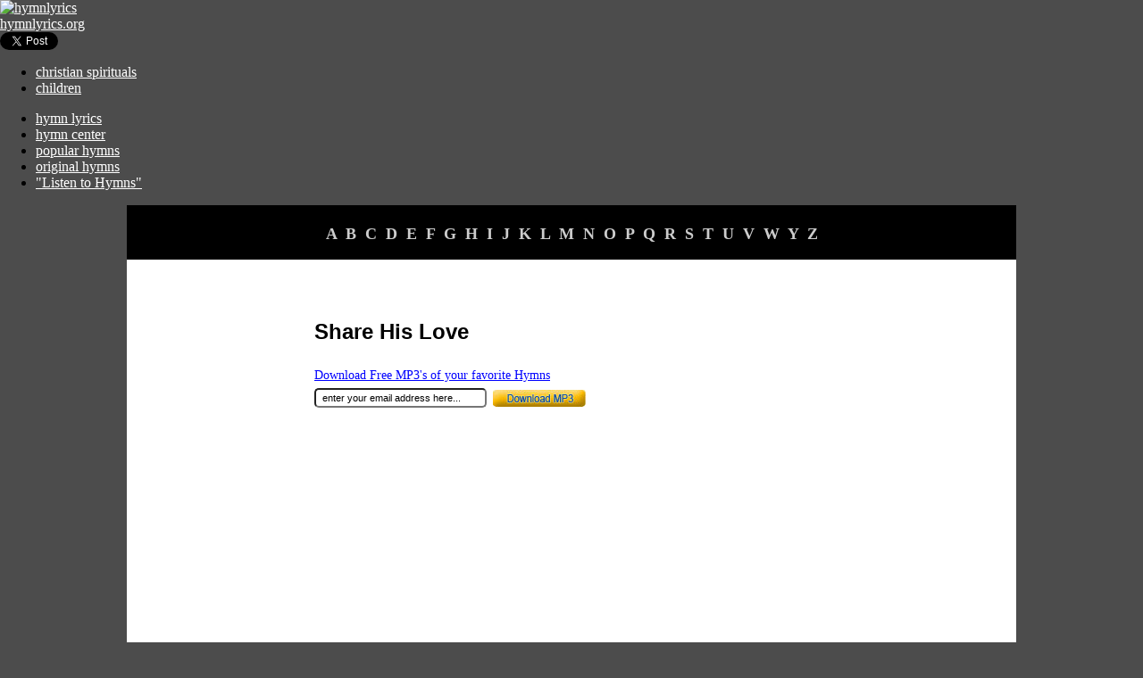

--- FILE ---
content_type: text/html
request_url: https://www.hymnlyrics.org/newlyrics_s/share_his_love.php
body_size: 11802
content:
<!DOCTYPE html PUBLIC "-//W3C//DTD XHTML 1.0 Transitional//EN" "http://www.w3.org/TR/xhtml1/DTD/xhtml1-transitional.dtd"><html><head><script>var __ezHttpConsent={setByCat:function(src,tagType,attributes,category,force,customSetScriptFn=null){var setScript=function(){if(force||window.ezTcfConsent[category]){if(typeof customSetScriptFn==='function'){customSetScriptFn();}else{var scriptElement=document.createElement(tagType);scriptElement.src=src;attributes.forEach(function(attr){for(var key in attr){if(attr.hasOwnProperty(key)){scriptElement.setAttribute(key,attr[key]);}}});var firstScript=document.getElementsByTagName(tagType)[0];firstScript.parentNode.insertBefore(scriptElement,firstScript);}}};if(force||(window.ezTcfConsent&&window.ezTcfConsent.loaded)){setScript();}else if(typeof getEzConsentData==="function"){getEzConsentData().then(function(ezTcfConsent){if(ezTcfConsent&&ezTcfConsent.loaded){setScript();}else{console.error("cannot get ez consent data");force=true;setScript();}});}else{force=true;setScript();console.error("getEzConsentData is not a function");}},};</script>
<script>var ezTcfConsent=window.ezTcfConsent?window.ezTcfConsent:{loaded:false,store_info:false,develop_and_improve_services:false,measure_ad_performance:false,measure_content_performance:false,select_basic_ads:false,create_ad_profile:false,select_personalized_ads:false,create_content_profile:false,select_personalized_content:false,understand_audiences:false,use_limited_data_to_select_content:false,};function getEzConsentData(){return new Promise(function(resolve){document.addEventListener("ezConsentEvent",function(event){var ezTcfConsent=event.detail.ezTcfConsent;resolve(ezTcfConsent);});});}</script>
<script>if(typeof _setEzCookies!=='function'){function _setEzCookies(ezConsentData){var cookies=window.ezCookieQueue;for(var i=0;i<cookies.length;i++){var cookie=cookies[i];if(ezConsentData&&ezConsentData.loaded&&ezConsentData[cookie.tcfCategory]){document.cookie=cookie.name+"="+cookie.value;}}}}
window.ezCookieQueue=window.ezCookieQueue||[];if(typeof addEzCookies!=='function'){function addEzCookies(arr){window.ezCookieQueue=[...window.ezCookieQueue,...arr];}}
addEzCookies([{name:"ezoab_51",value:"mod11; Path=/; Domain=hymnlyrics.org; Max-Age=7200",tcfCategory:"store_info",isEzoic:"true",},{name:"ezosuibasgeneris-1",value:"034f30ae-b8b7-45d2-433d-8c38e2582e84; Path=/; Domain=hymnlyrics.org; Expires=Wed, 27 Jan 2027 09:14:45 UTC; Secure; SameSite=None",tcfCategory:"understand_audiences",isEzoic:"true",}]);if(window.ezTcfConsent&&window.ezTcfConsent.loaded){_setEzCookies(window.ezTcfConsent);}else if(typeof getEzConsentData==="function"){getEzConsentData().then(function(ezTcfConsent){if(ezTcfConsent&&ezTcfConsent.loaded){_setEzCookies(window.ezTcfConsent);}else{console.error("cannot get ez consent data");_setEzCookies(window.ezTcfConsent);}});}else{console.error("getEzConsentData is not a function");_setEzCookies(window.ezTcfConsent);}</script><script type="text/javascript" data-ezscrex='false' data-cfasync='false'>window._ezaq = Object.assign({"edge_cache_status":11,"edge_response_time":107,"url":"https://www.hymnlyrics.org/newlyrics_s/share_his_love.php"}, typeof window._ezaq !== "undefined" ? window._ezaq : {});</script><script type="text/javascript" data-ezscrex='false' data-cfasync='false'>window._ezaq = Object.assign({"ab_test_id":"mod11"}, typeof window._ezaq !== "undefined" ? window._ezaq : {});window.__ez=window.__ez||{};window.__ez.tf={"NewBanger":"lazyload"};</script><script type="text/javascript" data-ezscrex='false' data-cfasync='false'>window.ezDisableAds = true;</script><script data-ezscrex='false' data-cfasync='false' data-pagespeed-no-defer>var __ez=__ez||{};__ez.stms=Date.now();__ez.evt={};__ez.script={};__ez.ck=__ez.ck||{};__ez.template={};__ez.template.isOrig=true;__ez.queue=__ez.queue||function(){var e=0,i=0,t=[],n=!1,o=[],r=[],s=!0,a=function(e,i,n,o,r,s,a){var l=arguments.length>7&&void 0!==arguments[7]?arguments[7]:window,d=this;this.name=e,this.funcName=i,this.parameters=null===n?null:w(n)?n:[n],this.isBlock=o,this.blockedBy=r,this.deleteWhenComplete=s,this.isError=!1,this.isComplete=!1,this.isInitialized=!1,this.proceedIfError=a,this.fWindow=l,this.isTimeDelay=!1,this.process=function(){f("... func = "+e),d.isInitialized=!0,d.isComplete=!0,f("... func.apply: "+e);var i=d.funcName.split("."),n=null,o=this.fWindow||window;i.length>3||(n=3===i.length?o[i[0]][i[1]][i[2]]:2===i.length?o[i[0]][i[1]]:o[d.funcName]),null!=n&&n.apply(null,this.parameters),!0===d.deleteWhenComplete&&delete t[e],!0===d.isBlock&&(f("----- F'D: "+d.name),m())}},l=function(e,i,t,n,o,r,s){var a=arguments.length>7&&void 0!==arguments[7]?arguments[7]:window,l=this;this.name=e,this.path=i,this.async=o,this.defer=r,this.isBlock=t,this.blockedBy=n,this.isInitialized=!1,this.isError=!1,this.isComplete=!1,this.proceedIfError=s,this.fWindow=a,this.isTimeDelay=!1,this.isPath=function(e){return"/"===e[0]&&"/"!==e[1]},this.getSrc=function(e){return void 0!==window.__ezScriptHost&&this.isPath(e)&&"banger.js"!==this.name?window.__ezScriptHost+e:e},this.process=function(){l.isInitialized=!0,f("... file = "+e);var i=this.fWindow?this.fWindow.document:document,t=i.createElement("script");t.src=this.getSrc(this.path),!0===o?t.async=!0:!0===r&&(t.defer=!0),t.onerror=function(){var e={url:window.location.href,name:l.name,path:l.path,user_agent:window.navigator.userAgent};"undefined"!=typeof _ezaq&&(e.pageview_id=_ezaq.page_view_id);var i=encodeURIComponent(JSON.stringify(e)),t=new XMLHttpRequest;t.open("GET","//g.ezoic.net/ezqlog?d="+i,!0),t.send(),f("----- ERR'D: "+l.name),l.isError=!0,!0===l.isBlock&&m()},t.onreadystatechange=t.onload=function(){var e=t.readyState;f("----- F'D: "+l.name),e&&!/loaded|complete/.test(e)||(l.isComplete=!0,!0===l.isBlock&&m())},i.getElementsByTagName("head")[0].appendChild(t)}},d=function(e,i){this.name=e,this.path="",this.async=!1,this.defer=!1,this.isBlock=!1,this.blockedBy=[],this.isInitialized=!0,this.isError=!1,this.isComplete=i,this.proceedIfError=!1,this.isTimeDelay=!1,this.process=function(){}};function c(e,i,n,s,a,d,c,u,f){var m=new l(e,i,n,s,a,d,c,f);!0===u?o[e]=m:r[e]=m,t[e]=m,h(m)}function h(e){!0!==u(e)&&0!=s&&e.process()}function u(e){if(!0===e.isTimeDelay&&!1===n)return f(e.name+" blocked = TIME DELAY!"),!0;if(w(e.blockedBy))for(var i=0;i<e.blockedBy.length;i++){var o=e.blockedBy[i];if(!1===t.hasOwnProperty(o))return f(e.name+" blocked = "+o),!0;if(!0===e.proceedIfError&&!0===t[o].isError)return!1;if(!1===t[o].isComplete)return f(e.name+" blocked = "+o),!0}return!1}function f(e){var i=window.location.href,t=new RegExp("[?&]ezq=([^&#]*)","i").exec(i);"1"===(t?t[1]:null)&&console.debug(e)}function m(){++e>200||(f("let's go"),p(o),p(r))}function p(e){for(var i in e)if(!1!==e.hasOwnProperty(i)){var t=e[i];!0===t.isComplete||u(t)||!0===t.isInitialized||!0===t.isError?!0===t.isError?f(t.name+": error"):!0===t.isComplete?f(t.name+": complete already"):!0===t.isInitialized&&f(t.name+": initialized already"):t.process()}}function w(e){return"[object Array]"==Object.prototype.toString.call(e)}return window.addEventListener("load",(function(){setTimeout((function(){n=!0,f("TDELAY -----"),m()}),5e3)}),!1),{addFile:c,addFileOnce:function(e,i,n,o,r,s,a,l,d){t[e]||c(e,i,n,o,r,s,a,l,d)},addDelayFile:function(e,i){var n=new l(e,i,!1,[],!1,!1,!0);n.isTimeDelay=!0,f(e+" ...  FILE! TDELAY"),r[e]=n,t[e]=n,h(n)},addFunc:function(e,n,s,l,d,c,u,f,m,p){!0===c&&(e=e+"_"+i++);var w=new a(e,n,s,l,d,u,f,p);!0===m?o[e]=w:r[e]=w,t[e]=w,h(w)},addDelayFunc:function(e,i,n){var o=new a(e,i,n,!1,[],!0,!0);o.isTimeDelay=!0,f(e+" ...  FUNCTION! TDELAY"),r[e]=o,t[e]=o,h(o)},items:t,processAll:m,setallowLoad:function(e){s=e},markLoaded:function(e){if(e&&0!==e.length){if(e in t){var i=t[e];!0===i.isComplete?f(i.name+" "+e+": error loaded duplicate"):(i.isComplete=!0,i.isInitialized=!0)}else t[e]=new d(e,!0);f("markLoaded dummyfile: "+t[e].name)}},logWhatsBlocked:function(){for(var e in t)!1!==t.hasOwnProperty(e)&&u(t[e])}}}();__ez.evt.add=function(e,t,n){e.addEventListener?e.addEventListener(t,n,!1):e.attachEvent?e.attachEvent("on"+t,n):e["on"+t]=n()},__ez.evt.remove=function(e,t,n){e.removeEventListener?e.removeEventListener(t,n,!1):e.detachEvent?e.detachEvent("on"+t,n):delete e["on"+t]};__ez.script.add=function(e){var t=document.createElement("script");t.src=e,t.async=!0,t.type="text/javascript",document.getElementsByTagName("head")[0].appendChild(t)};__ez.dot=__ez.dot||{};__ez.queue.addFileOnce('/detroitchicago/boise.js', '/detroitchicago/boise.js?gcb=195-1&cb=5', true, [], true, false, true, false);__ez.queue.addFileOnce('/parsonsmaize/abilene.js', '/parsonsmaize/abilene.js?gcb=195-1&cb=e80eca0cdb', true, [], true, false, true, false);__ez.queue.addFileOnce('/parsonsmaize/mulvane.js', '/parsonsmaize/mulvane.js?gcb=195-1&cb=e75e48eec0', true, ['/parsonsmaize/abilene.js'], true, false, true, false);__ez.queue.addFileOnce('/detroitchicago/birmingham.js', '/detroitchicago/birmingham.js?gcb=195-1&cb=539c47377c', true, ['/parsonsmaize/abilene.js'], true, false, true, false);</script>
<script type="text/javascript">var _ez_send_requests_through_ezoic = true;</script>
<script data-ezscrex="false" type="text/javascript" data-cfasync="false">window._ezaq = Object.assign({"ad_cache_level":0,"adpicker_placement_cnt":0,"ai_placeholder_cache_level":0,"ai_placeholder_placement_cnt":-1,"domain":"hymnlyrics.org","domain_id":51,"ezcache_level":0,"ezcache_skip_code":14,"has_bad_image":0,"has_bad_words":0,"is_sitespeed":0,"lt_cache_level":0,"response_size":34354,"response_size_orig":28427,"response_time_orig":14,"template_id":5,"url":"https://www.hymnlyrics.org/newlyrics_s/share_his_love.php","word_count":0,"worst_bad_word_level":0}, typeof window._ezaq !== "undefined" ? window._ezaq : {});__ez.queue.markLoaded('ezaqBaseReady');</script>
<script type='text/javascript' data-ezscrex='false' data-cfasync='false'>
window.ezAnalyticsStatic = true;
window._ez_send_requests_through_ezoic = true;
function analyticsAddScript(script) {
	var ezDynamic = document.createElement('script');
	ezDynamic.type = 'text/javascript';
	ezDynamic.innerHTML = script;
	document.head.appendChild(ezDynamic);
}
function getCookiesWithPrefix() {
    var allCookies = document.cookie.split(';');
    var cookiesWithPrefix = {};

    for (var i = 0; i < allCookies.length; i++) {
        var cookie = allCookies[i].trim();

        for (var j = 0; j < arguments.length; j++) {
            var prefix = arguments[j];
            if (cookie.indexOf(prefix) === 0) {
                var cookieParts = cookie.split('=');
                var cookieName = cookieParts[0];
                var cookieValue = cookieParts.slice(1).join('=');
                cookiesWithPrefix[cookieName] = decodeURIComponent(cookieValue);
                break; // Once matched, no need to check other prefixes
            }
        }
    }

    return cookiesWithPrefix;
}
function productAnalytics() {
	var d = {"pr":[6,3],"omd5":"4ab5b2250e443411569de8cdfc757368","nar":"risk score"};
	d.u = _ezaq.url;
	d.p = _ezaq.page_view_id;
	d.v = _ezaq.visit_uuid;
	d.ab = _ezaq.ab_test_id;
	d.e = JSON.stringify(_ezaq);
	d.ref = document.referrer;
	d.c = getCookiesWithPrefix('active_template', 'ez', 'lp_');
	if(typeof ez_utmParams !== 'undefined') {
		d.utm = ez_utmParams;
	}

	var dataText = JSON.stringify(d);
	var xhr = new XMLHttpRequest();
	xhr.open('POST','//g.ezoic.net/ezais/analytics?cb=1', true);
	xhr.onload = function () {
		if (xhr.status!=200) {
            return;
		}

        if(document.readyState !== 'loading') {
            analyticsAddScript(xhr.response);
            return;
        }

        var eventFunc = function() {
            if(document.readyState === 'loading') {
                return;
            }
            document.removeEventListener('readystatechange', eventFunc, false);
            analyticsAddScript(xhr.response);
        };

        document.addEventListener('readystatechange', eventFunc, false);
	};
	xhr.setRequestHeader('Content-Type','text/plain');
	xhr.send(dataText);
}
__ez.queue.addFunc("productAnalytics", "productAnalytics", null, true, ['ezaqBaseReady'], false, false, false, true);
</script><base href="https://www.hymnlyrics.org/newlyrics_s/share_his_love.php"/>
<meta name="DESCRIPTION" content="Praise and Worship Chorus Lyrics. Hymn Lyrics Online"/>
<meta name="GENERATOR" content="Microsoft FrontPage 5.0"/>
<meta name="ProgId" content="FrontPage.Editor.Document"/>
<meta name="ROBOTS" content="INDEX,FOLLOW"/>
<title>Share His Love</title>
<meta name="KEYWORDS" content="praise, chorus, hymn lyrics, hymn, lyrics, choruses, hymnlyrics, hymnlyrics.org, hymns, music, hymnals, database, favorite, words, texts, gospels Agospels, gospel songs, songes, gospeles, catholic, church, verses, chorus, praise, worship, find, search, rare, lost"/>

<!-- START EZHEAD -->
<script type="text/javascript">var soc_app_id = '0';</script>
<script type="text/javascript">var did = 51;</script>
<script src="https://www.google.com/jsapi?key=ABQIAAAAWvH7lmtbXPVbvOqmVVU9VRQdDxq4C7wyBnVikl0uwU8F0c1b7hTtX9ZL_MgGQCkMAayuC2BlaK4QRQ" type="text/javascript"></script><script type="text/javascript">
google.load("jquery", "1.4.3");
</script>
<script type="text/javascript" src="//cdn.ezocdn.com/shared/jquery.cookie.js"></script>
<script type="text/javascript" src="https://apis.google.com/js/plusone.js"></script>
<script src="//platform.twitter.com/widgets.js" type="text/javascript"></script> 
<!--start_emailbar-->
<link href="//utilcave.com/bobar/bobar.css.php?did=51" rel="stylesheet" type="text/css"/>
<script type="text/javascript" src="//cdn.utilcave.com/bobar/src/jquery.jixedbar.js"></script>
<script type="text/javascript" src="//cdn.utilcave.com/jquery-fonteffect-1.0.0.js"></script>
<script type="text/javascript" src="//utilcave.com/bobar/bobar.js.php?did=51&amp;sitelang=php"></script>
<!--close_emailbar-->

<!--start_menu-->
<link href="//utilcave.com/menu/themes/css/dropdown/dropdown.css" media="screen" rel="stylesheet" type="text/css"/>
<link href="//utilcave.com/menu/themes/css/dropdown/themes/nvidia.com/default.advanced.css" media="screen" rel="stylesheet" type="text/css"/>
<!--[if lte IE 7]>
<script type="text/javascript" src="//utilcave.com/menu/themes/js/jquery/jquery.js"></script>
<script type="text/javascript" src="//utilcave.com/menu/themes/js/jquery/jquery.dropdown.js"></script>
<![endif]-->
<link href="//utilcave.com/menu/menu.css.php?did=51" rel="stylesheet" type="text/css"/>
<!--close_menu-->
<!--start_foot-->
<link href="//utilcave.com/bofoot/bofoot.css.php?did=51" rel="stylesheet" type="text/css"/>
<!--close_foot-->
<script src="//cdn.hymnlyrics.org/ez_display_au_fillslot.js" type="text/javascript"></script>
<script type="text/javascript" src="//partner.googleadservices.com/gampad/google_service.js">
</script>
<script type="text/javascript">
GS_googleAddAdSenseService("ca-pub-4152552776930088");
GS_googleEnableAllServices();
</script>   
<script type="text/javascript">
GA_googleAddSlot('ca-pub-4152552776930088', 'hymnlyrics_org-box-1');
GA_googleAddSlot('ca-pub-4152552776930088', 'hymnlyrics_org-box-2');
GA_googleAddSlot('ca-pub-4152552776930088', 'hymnlyrics_org-leader-1');
GA_googleAddSlot('ca-pub-4152552776930088', 'hymnlyrics_org-leader-2');
GA_googleAddSlot('ca-pub-4152552776930088', 'hymnlyrics_org-sky-1');
GA_googleAddSlot('ca-pub-4152552776930088', 'hymnlyrics_org-sky-2');
GA_googleAddSlot('ca-pub-4152552776930088', 'hymnlyrics_org-medrectangle-1');
GA_googleAddSlot('ca-pub-4152552776930088', 'hymnlyrics_org-medrectangle-2');
GA_googleAddSlot('ca-pub-4152552776930088', 'hymnlyrics_org-pixel1');
GA_googleAddSlot('ca-pub-4152552776930088', 'hymnlyrics_org-pixel2');
GA_googleAddSlot('ca-pub-4152552776930088', 'hymnlyrics_org-pixel3');
GA_googleAddSlot('ca-pub-4152552776930088', 'hymnlyrics_org-pixel4');
GA_googleAddSlot('ca-pub-4152552776930088', 'hymnlyrics_org-inline');
GA_googleAddSlot('ca-pub-4152552776930088', 'hymnlyrics_org-popunder');
</script>
<script type="text/javascript">
GA_googleFetchAds();
</script>
<script type="text/javascript">
  var _gaq = _gaq || [];
  _gaq.push(['_setAccount', 'UA-23768243-14']);
  _gaq.push(['_trackPageview']);
_gaq.push(['_trackPageLoadTime']);
  (function() {
    var ga = document.createElement('script'); ga.type = 'text/javascript'; ga.async = true;
    ga.src = ('https:' == document.location.protocol ? 'https://ssl' : 'http://www') + '.google-analytics.com/ga.js';
    var s = document.getElementsByTagName('script')[0]; s.parentNode.insertBefore(ga, s);
  })();
</script>
<script type="text/javascript">
window.google_analytics_uacct = "UA-23768243-14";
</script>
<!-- END EZHEAD -->
<script src="//ajax.googleapis.com/ajax/libs/jquery/1.8.3/jquery.min.js"></script>
<script src="//hymnlyrics.org/js/jquery.tools.min.js"></script>
<script src="//utilcave.com/ez_email.js" type="text/javascript"></script>
<link rel="StyleSheet" href="/modals/modal.css" type="text/css" media="screen"/>
<style>
body { margin: 0 }
</style><link rel='canonical' href='https://www.hymnlyrics.org/newlyrics_s/share_his_love.php' />
<script type='text/javascript'>
var ezoTemplate = 'orig_site';
var ezouid = '1';
var ezoFormfactor = '1';
</script><script data-ezscrex="false" type='text/javascript'>
var soc_app_id = '0';
var did = 51;
var ezdomain = 'hymnlyrics.org';
var ezoicSearchable = 1;
</script>
<script async data-ezscrex="false" data-cfasync="false" src="//www.humix.com/video.js"></script></head>

<body bgcolor="#4C4C4C" background="//cdn.hymnlyrics.org/newbackground.jpg" bgproperties="fixed" link="#FFFFFF" vlink="#FFFFFF">

<!--INFOLINKS_OFF-->
<div id="umain">
    <div class="header">
        <div class="logo"><a href=""><img src="//cdn.hymnlyrics.org/hymnlyrics.png" alt="hymnlyrics"/></a></div>
        <div class="sitename"><a href="/" style="font-family: inherit;">hymnlyrics.org</a></div>
        <div class="rightside">
            <div class="social">
                <table class="sublinks" cellpadding="0" cellspacing="0" border="0">
                    <tbody><tr>
                        <td><div id="fb-root"></div><fb:like id="top-51" style="z-index:4001" href="http://www.facebook.com/509004815786111" ref="top" send="false" layout="button_count" width="75" show_faces="false" font=""></fb:like></td>
                        <td><a href="https://twitter.com/share" class="twitter-share-button">Tweet</a></td>
                        <td><g:plusone size="medium"></g:plusone></td>
                    </tr>
                </tbody></table>
            </div>
            <div class="sublinks">
                <ul class="dropdown dropdown-horizontal">
                    <li><a href="/content/spirituals.php">christian spirituals</a></li><li><a href="/content/childrensongs.php">children</a></li>                </ul>
            </div>
        </div>
    </div>   
</div>
<div style="clear:both;"></div>
<div id="umenu">   
    <div class="subheader">
        <div class="ezmenu">
            <ul class="dropdown dropdown-horizontal">
                <li><a href="/">hymn lyrics</a></li><li><a href="/content/hymncenter.php">hymn center</a></li><li><a href="/mostpopularhymn.php">popular hymns</a></li><li><a href="/contest_entries.php">original hymns</a></li><li><a href="/rhapsodytrial.php">&#34;Listen to Hymns&#34;</a></li>            </ul>
        </div>
        <div class="search" style="max-width:220px">
            <gcse:searchbox></gcse:searchbox>                    </div>
    </div> 
</div>
<div id="ubottomline"></div>
<!--INFOLINKS_ON-->

<center><table border="0" cellpadding="2" cellspacing="0" style="border-style:solid; border-width:3; border-collapse: collapse; padding-left:4; padding-right:4; padding-top:1; padding-bottom:1" bordercolor="#111111" width="900">
<tbody><tr>
<td width="341" height="100%" bgcolor="#000000" colspan="2"></td>
<td height="100%" bgcolor="#000000" colspan="3" width="674"></td>
</tr><tr>
<td height="100%" bgcolor="#000000" colspan="5" width="1019"><table border="0" cellpadding="0" cellspacing="0" style="border-collapse: collapse" bordercolor="#000000" width="100%" id="AutoNumber1">
  <tbody><tr>
    <td width="100%">
    <p align="center"><b><font face="Square721 BT"><font size="4"><font color="#000000">
               <a href="../newlyrics_all/a.php" style="text-decoration: none">
<font color="#CCCCCC">A</font></a></font><font color="#CCCCCC">&nbsp; </font>
               <a href="../newlyrics_all/b.php" style="text-decoration: none">
<font color="#CCCCCC">B</font></a><font color="#CCCCCC">&nbsp; </font>
               <a href="../newlyrics_all/c.php" style="text-decoration: none">
<font color="#CCCCCC">C</font></a><font color="#CCCCCC">&nbsp; </font>
               <a href="../newlyrics_all/d.php" style="text-decoration: none">
<font color="#CCCCCC">D</font></a><font color="#CCCCCC">&nbsp; </font>
               <a href="../newlyrics_all/e.php" style="text-decoration: none">
<font color="#CCCCCC">E</font></a><font color="#CCCCCC">&nbsp; </font>
               <a href="../newlyrics_all/f.php" style="text-decoration: none">
<font color="#CCCCCC">F</font></a><font color="#CCCCCC">&nbsp; </font>
               <a href="../newlyrics_all/g.php" style="text-decoration: none">
<font color="#CCCCCC">G</font></a><font color="#CCCCCC">&nbsp; </font>
               <a href="../newlyrics_all/h.php" style="text-decoration: none">
<font color="#CCCCCC">H</font></a><font color="#CCCCCC">&nbsp; </font>
               <a href="../newlyrics_all/i.php" style="text-decoration: none">
<font color="#CCCCCC">I</font></a><font color="#CCCCCC">&nbsp; </font>
               <a style="text-decoration: none" href="../newlyrics_all/j.php">
<font color="#CCCCCC">J</font></a><font color="#CCCCCC">&nbsp; </font>
               <a style="text-decoration: none" href="../newlyrics_all/k.php">
<font color="#CCCCCC">K</font></a><font color="#CCCCCC">&nbsp; </font>
               <a style="text-decoration: none" href="../newlyrics_all/l.php">
<font color="#CCCCCC">L</font></a><font color="#CCCCCC">&nbsp; </font>
               <a style="text-decoration: none" href="../newlyrics_all/m.php">
<font color="#CCCCCC">M</font></a><font color="#CCCCCC">&nbsp; </font>
               <a style="text-decoration: none" href="../newlyrics_all/n.php">
<font color="#CCCCCC">N</font></a><font color="#CCCCCC">&nbsp; </font>
               <a style="text-decoration: none" href="../newlyrics_all/o.php">
<font color="#CCCCCC">O</font></a><font color="#CCCCCC">&nbsp; </font>
               <a href="../newlyrics_all/p.php" style="text-decoration: none">
<font color="#CCCCCC">P</font></a><font color="#CCCCCC">&nbsp; </font>
               <a href="../newlyrics_all/q.php" style="text-decoration: none">
<font color="#CCCCCC">Q</font></a><font color="#CCCCCC">&nbsp; </font>
               <a href="../newlyrics_all/r.php" style="text-decoration: none">
<font color="#CCCCCC">R</font></a><font color="#CCCCCC">&nbsp; </font>
               <a style="text-decoration: none" href="../newlyrics_all/s.php">
<font color="#CCCCCC">S</font></a><font color="#CCCCCC">&nbsp; </font>
               <a href="../newlyrics_all/t.php" style="text-decoration: none">
<font color="#CCCCCC">T</font></a><font color="#CCCCCC">&nbsp; </font>
               <a href="../newlyrics_all/u.php" style="text-decoration: none">
<font color="#CCCCCC">U</font></a><font color="#CCCCCC">&nbsp; </font>
               <a href="../newlyrics_all/v.php" style="text-decoration: none">
<font color="#CCCCCC">V</font></a><font color="#CCCCCC">&nbsp; </font>
               <a href="../newlyrics_all/w.php" style="text-decoration: none">
<font color="#CCCCCC">W</font></a><font color="#CCCCCC">&nbsp; </font>
               <a href="../newlyrics_all/y.php" style="text-decoration: none">
<font color="#CCCCCC">Y</font></a><font color="#CCCCCC">&nbsp; </font></font>
               <a href="../newlyrics_all/z.php" style="text-decoration: none">
<font size="4" color="#CCCCCC">Z</font></a></font> </b>
 
    </p></td>
  </tr>
  </tbody></table> </td>
</tr><tr>
<td width="803" height="100%" bgcolor="ffffff" colspan="3"><br/>  </td>                         
<td width="107" height="100%" bgcolor="ffffff" rowspan="4" valign="top"></td> 
<td width="101" height="100%" bgcolor="ffffff" rowspan="4" valign="top"></td>               
</tr>
<tr>
<td width="173" bgcolor="#ffffff" valign="top" align="left" rowspan="3"><!-- INFOLINKS_OFF -->
<link href="//fonts.googleapis.com/css?family=Nunito" rel="stylesheet" type="text/css"/>
<div style="padding: 0 7px; margin: 0 5px;">
    <!--<div style="padding: 8px;border: 1px solid #3285b7; border-radius: 5px; -webkit-border-radius: 5px; -moz-border-radius: 5px;">
        <table cellpadding="0" cellspacing="0" border="0">
            <tr>
                <td style="font-size: 18px; font-weight: normal; letter-spacing: -1px; font-family: 'Nunito', sans-serif;">Download Free MP3</td>
            </tr>
            <tr>
                <td style="font-size: 11px; padding-left: 3px; font-family: 'Lucida Grande', Geneva, Arial, Verdana, sans-serif;">
                    Listening to your favorite hymn's has never been so easy!
                </td>
            </tr>
            <tr><td>&nbsp;</td></tr>
            <tr>
                <td style="font-size: 11px; font-family: 'Lucida Grande', Geneva, Arial, Verdana, sans-serif;">
                    <strong>&nbsp;Email Address</strong><br/>
                    <input type="text" name="email_subscribe" id="email_subscribe" />
                    <div style="height: 6px;"></div>
                    <a rel="#download" class="download_trigger" onclick="submit_em()" href="javascript:void(1);"><img src="/downloadbtn.png" style="cursor: pointer;" width="160" height="33" alt="Download Now" /></a>
                    <div style="height: 6px;"></div>
                </td>
            </tr>
        </table>
    </div>-->
    <div style="margin-right: 10px; margin-left: 10px; margin-top: 0px;">
        <div id="div-gpt-ad-hymnlyrics_org-sky-1-0" style="width:160px; height:600px;">
            <script type="text/javascript">
                eval(ez_write_tag([[160,600],'hymnlyrics_org-sky-1']));
            </script>
        </div>
    </div>
</div>
<!-- INFOLINKS_ON -->
<br/></td>
<td bgcolor="#ffffff" colspan="2" valign="top" width="626"></td></tr><tr>
<td bgcolor="#ffffff" colspan="2" valign="top" width="626">
<div align="left">
&nbsp;<table border="0" cellpadding="0" cellspacing="0" style="border-collapse: collapse" bordercolor="#111111" width="80%" id="AutoNumber1">
    <tbody><tr>
      <td width="52%" valign="top">
      <h1><font face="Arial" size="5">Share His Love</font></h1>
      </td>
      
    </tr>
    <tr>
      <td width="52%"><div style="clear:both; height: 15px;"></div>
<!-- INFOLINKS_OFF -->
<div style="margin-top: -10px;" class="song">
    <a rel="#download" class="download_trigger" href="javascript:void(1);" style="color:blue; font-size: 14px; padding-bottom: 10px;">Download Free MP3&#39;s of your favorite Hymns</a>
    <div style="height: 5px;"></div>
    <table cellpadding="0" cellspacing="0" border="0">
        <tbody><tr>
            <td><input onclick="clear_input()" onblur="submit_em()" type="text" name="email_subscribe" id="email_subscribe" style="width: 175px; font-size: 11px; padding: 3px 7px; border-radius: 5px; -webkit-border-radius: 5px; -moz-border-radius: 5px; font-family: &#39;Arial&#39;;" value="enter your email address here..."/></td>
            <td>&nbsp;</td>
            <td><a rel="#download" class="download_trigger" href="javascript:void(1);"><img style=" border:none; padding:3px;" src="/btn.jpg" alt="Free Download"/></a></td>
        </tr>
    </tbody></table>
</div>
<!-- INFOLINKS_ON -->

<script type="text/javascript">

function submit_em()
{
    var did = '51';
    var ip = '3.12.104.104';
    process_ezmail('48c5a1a8ec', $("#email_subscribe").val(), 'php', 1, did, ip);
}

function clear_input()
{
    if($("#email_subscribe").val() == "enter your email address here...")
    {
        $("#email_subscribe").val("");
    }
}

</script><br/>
<div id="div-gpt-ad-hymnlyrics_org-box-1-0" style="width:336px; height:280px;">
<script type="text/javascript">
eval(ez_write_tag([[336,280],'hymnlyrics_org-box-1']));
</script>
</div>
<div style="clear:both;"></div><font face="Arial">
      </font><div class="lyrics"><font face="Arial">
        <table cellspacing="0" cellpadding="0" width="100%" align="center" border="0">
          <tbody><tr>
            <td>
            Share His love by telling what the Lord has done for you<br/>
            Share His love by sharing of your faith<br/>
            and show the world that Jesus Christ is real to you<br/>
            every moment, every day!<br/>
&nbsp;</td>
          </tr>
        </tbody></table>
        </font><p class="MsoNormal"><font face="Arial">
        <small><br/>
        </small><br/>
        <br/>
      
      </font>
      
      
      </p></div></td>
    </tr>
  </tbody></table>
<p><font face="Arial" size="1">Praise &amp; Worship Lyrics - Hymnlyrics.org</font></p></div>




</td>

</tr>
<tr>

<td bgcolor="#ffffff" colspan="2" valign="top" width="626">
<div style="margin-top: -10px;" class="song">
    <a rel="#download" class="download_trigger" href="javascript:void(1);" style="color:blue; font-size: 14px; padding-bottom: 10px;">Listen to Hymns - &#34;Free MP3 Downloads&#34;</a>
    <div style="height: 6px;"></div>
    <a rel="#download" class="download_trigger" href="javascript:void(1);"><img style=" border:none; padding:3px;" src="/btn.jpg" alt="Free Download"/></a>
</div>
<br/>
<div id="div-gpt-ad-hymnlyrics_org-box-2-0" style="width:336px; height:280px;">
<script type="text/javascript">
eval(ez_write_tag([[336,280],'hymnlyrics_org-box-2']));
</script>
</div>
<br/>
<input type="hidden" name="IL_RELATED_TAGS" id="IL_RELATED_TAGS1"/></td>

</tr>
<tr>

<td height="50%" bgcolor="#ffffff" width="173">
 &nbsp;</td>

<td height="50%" bgcolor="#ffffff" width="164">
 &nbsp;</td>

<td height="50%" bgcolor="#ffffff" width="458">
 &nbsp;</td>

<td height="50%" bgcolor="#ffffff" width="107">
 &nbsp;</td>

<td height="50%" bgcolor="#ffffff" width="101">
 &nbsp;</td>

</tr>
<tr>

<td height="50%" bgcolor="#4C4C4C" width="173"></td>
<td height="50%" bgcolor="#4C4C4C" width="834" colspan="4"><p style="padding-right: 10px;"><font face="Verdana" size="1" color="#FFFFFF">Christian 
lyrics online will lead you to thousands of lyrics to hymns, choruses, worship 
songs and gospel recordings. Free Christian hymn lyrics include popular hymns, 
both new and old, traditional and modern, as well as rare and hard-to-find 
hymns. We have been online since 2004 and have reached over 1 million people in 
over 150 countries worldwide. In 2007, this site became the largest Christian 
lyrics site on the entire internet. <br/>
<br/>
� 2011
<a href="//www.hymnlyrics.org/aboutthesite.html" style="text-decoration: none">
<font color="#FFFFFF">Hymnlyrics.org</font></a> &amp;
<a href="http://www.cardensdesign.com" style="text-decoration: none">
<font color="#FFFFFF">Carden&#39;s Design</font></a>. All Rights Reserved. This 
website is privately owned and operated. <br/>Webmaster: 
<a href="/cdn-cgi/l/email-protection#18737d6e7176587061757674616a717b6b36776a7f" style="text-decoration: none">
<font color="#FFFFFF">Kevin Carden</font></a></font><br/>
</p></td>
</tr><tr>
<td height="50%" bgcolor="#000000" width="1007" colspan="5"></td>
</tr>
</tbody></table>
<center>
<p></p>
<a href="../notice.html"><font color="#CCCCCC">Copyright Notice</font></a> | <a href="/content/howcanibesaved.php"><font color="#CCCCCC">How Can I Be Saved?</font></a>
<br/><br/>
<!--INFOLINKS_OFF-->
<div class="apple_overlay black" id="download">
  <div class="details" style="text-align: left;">
    <div style="font-size: 18px; padding-left: 42px;">
        <img src="/modals/download.png" style="float:left;"/>
        <div style="line-height: 48px; float: left; padding-left: 10px;">Download Now to Listen to Hymns</div>
    </div>
    <div style="clear:both; height: 10px;"></div>
    <center>
    <div>
        <table width="80%" cellspacing="0" cellpadding="0" border="0">
            <tbody><tr>
                <td align="center">
                    <a rel="#download" href="http://www.jdoqocy.com/click-5694907-10780913?sid=hymnlyrics_org|modal" target="_top"><img src="/modals/rhapslogin_01.gif" style="border: none;" border="0"/></a><img src="//www.tqlkg.com/image-5694907-10780913?sid=hymnlyrics_org|modal" width="1" height="0" border="0"/>
                </td>
                <td align="center">
                    <a href="http://www.anrdoezrs.net/click-5694907-10780913?sid=hymnlyrics_org|modal" target="_top"><img src="/modals/rhapslogin_02.gif" style="border: none;" border="0"/></a><img src="//www.awltovhc.com/image-5694907-10780913?sid=hymnlyrics_org|modal" width="1" height="0" border="0"/>
                </td>
            </tr>
            <tr>
                <td align="center">
                    <a rel="#download" href="http://www.jdoqocy.com/click-5694907-10780913?sid=hymnlyrics_org|modal" target="_top"><img src="/modals/rhapslogin_03.gif" style="border: none;" border="0"/></a><img src="//www.tqlkg.com/image-5694907-10780913?sid=hymnlyrics_org|modal" width="1" height="0" border="0"/>
                </td>
                <td align="center">
                    <a href="http://www.anrdoezrs.net/click-5694907-10780913?sid=hymnlyrics_org|modal" target="_top"><img src="/modals/rhapslogin_04.gif" style="border: none;" border="0"/></a><img src="//www.awltovhc.com/image-5694907-10780913?sid=hymnlyrics_org|modal" width="1" height="0" border="0"/>
                </td>
            </tr>
        </tbody></table>
    </div>
    <div style="clear:both; height: 10px;"></div>
    <div style="width: 100%; text-align: center; color: #aaa; font-style: italic;">** In some cases, selected hymns may not be available for immediate download.</div>
    <div style="clear:both; height: 10px;"></div>
    </center>
  </div>
</div>
<!--INFOLINKS_ON-->

<script data-cfasync="false" src="/cdn-cgi/scripts/5c5dd728/cloudflare-static/email-decode.min.js"></script><script type="text/javascript">
$(document).ready(function() {
    $(".download_trigger").overlay({ mask: '#fff', effect: 'apple', closeOnClick: true });
});
</script>

<!-- START EZFOOT -->

<div id="bofoot">
    <div id="menuitems" align="center">
        <table cellpadding="0" cellspacing="0"><tbody><tr><td class="menucol" valign="top"><ul><li class="title" style="float: left;"><a href="/" class="single_col">hymn lyrics</a></li><li> </li><li class="title" style="float: left; padding-left: 5px; padding-right: 5px;">|</li> <li class="title" style="float: left;"><a href="/content/hymncenter.php" class="single_col">hymn center</a></li><li> </li><li class="title" style="float: left; padding-left: 5px; padding-right: 5px;">|</li> <li class="title" style="float: left;"><a href="/mostpopularhymn.php" class="single_col">popular hymns</a></li><li> </li><li class="title" style="float: left; padding-left: 5px; padding-right: 5px;">|</li> <li class="title" style="float: left;"><a href="/contest_entries.php" class="single_col">original hymns</a></li><li> </li><li class="title" style="float: left; padding-left: 5px; padding-right: 5px;">|</li> <li class="title" style="float: left;"><a href="/rhapsodytrial.php" class="single_col">&#34;Listen to Hymns&#34;</a></li><li></li></ul></td></tr></tbody></table>    </div>
    <div class="footspace">
        &nbsp;
    </div>
    <div id="bottom" align="center">
        <div class="table" align="center">
            <table border="0">
                <tbody><tr>
                    <td id="copyright">� Copyright 2011 Hymnlyrics.org</td>
                    <td> | </td>
                    <td><a href="/privacy.html">privacy policy</a></td>
                </tr>
            </tbody></table>
        </div>
    </div>
</div><!-- Casale Media: Pop Under -->
<script type="text/javascript"><!--
var casaleD=new Date();var casaleR=(casaleD.getTime()%8673806982)+Math.random();
var casaleU=escape(window.location.href);
var casaleHost=' type="text/javascript" src="http://as.casalemedia.com/s?s=';
document.write('<scr'+'ipt'+casaleHost+'132497&amp;u=');
document.write(casaleU+'&amp;f=1&amp;id='+casaleR+'"><\/scr'+'ipt>');
//--></script>
<!-- DO NOT MODIFY -->

<!--INFOLINKS_OFF-->
<div id="bobar">
    <div id="bar_topborder"></div>
    <div style="clear: both;"></div>
    <div style="float: right;"><ul class="jx-bar-button-right"></ul></div>
    <div id="inner">
        <div style="height: 100%; width: 100%;">
            <table cellpadding="0" id="t_bdakfjl" cellspacing="0" border="0" style="padding: inherit; border: 0px; margin-top: inherit; margin-bottom: inherit;">
                <tbody><tr>
                    <td style="padding: inherit;">
                        <ul>        
                            <li style="border: 0px;"><a href="#" id="logoclick"></a>
                                <ul id="barlogo">
                                    <li class="barimage"><img src="//cdn.hymnlyrics.org/emailbar_lyrics.png"/></li>
                                    <li class="bartext">
                                        <div class="bartitle"><!--INFOLINKS_OFF-->Get Hymn Lyrics<!--INFOLINKS_ON--></div>
                                        <div class="barsubtitle"><!--INFOLINKS_OFF-->in your email every week!<!--INFOLINKS_ON--></div>
                                        <div class="fineprint"><!--INFOLINKS_OFF-->Delivered directly to your email. Get it now.<!--INFOLINKS_ON--></div>
                                    </li>
                                </ul>
                            </li>
                        </ul>
                    </td>
                    <td valign="top" style="vertical-align: top; padding: inherit;">
                        <div class="text-container search" id="bobar_search">
                            <form name="f1" onsubmit="xmlhttpPost(this, 1); return false;" style="float:left;margin:0px;padding:0px;">
                            <table cellpadding="0" cellspacing="0" border="0" style="vertical-align: top; padding-top: inherit; padding-bottom: inherit; border: inherit; margin-top: inherit; margin-bottom: inherit;">
                                <tbody><tr>
                                    <td class="bar_arrow" style="padding-top: inherit; padding-bottom: inherit;">
                                        <img src="//cdn.utilcave.com/bobar/arrow.gif" border="0" style="vertical-align: top;padding-top: inherit; padding-bottom: inherit; padding-top: inherit; padding-bottom: inherit;" align="top"/>
                                    </td>
                                    <td style="vertical-align: top; padding-top: inherit; padding-bottom: inherit; padding-left: inherit; padding-right: inherit;">
                                        <table cellpadding="0" cellspacing="0" border="0" style="padding-top: inherit; padding-bottom: inherit; border: inherit; margin-top: inherit; margin-bottom: inherit;">
                                            <tbody><tr>
                                                <td colspan="2" class="searchbox_header" style="vertical-align: top;">
                                                    <!--INFOLINKS_OFF-->Get hymn lyrics weekly in your email!<!--INFOLINKS_ON-->
                                                </td>
                                            </tr>
                                            <tr>
                                                <td valign="top" style="vertical-align: top; padding-top: inherit; padding-bottom: inherit; padding-left: inherit; padding-right: inherit;">
                                                    <input type="text" id="bobar_email" name="bobar_email" value="enter your email here!" style="background-color:white;"/>  
                                                    <div id="bobar_searchspin" style="width: 100px; display: none;"><center><img src="//cdn.utilcave.com/bobar/loading.gif"/></center></div>
                                                </td>
                                                <td valign="top" style="padding-left: 3px; vertical-align: top; padding-top: inherit; padding-bottom: inherit;">
                                                    <input type="submit" id="bobar_submit" value="Submit" style="background-color: #F0F0F0;"/>
                                                </td>
                                            </tr>
                                        </tbody></table>
                                    </td>
                                </tr>
                            </tbody></table>
                            </form>
                        </div>
                    </td>
                </tr>
            </tbody></table>
        </div>
    </div>
</div>
<!--INFOLINKS_ON--><script type="text/javascript">
   var infolink_pid = 269795;
   var infolink_wsid = 4;
</script>
<script type="text/javascript" src="//resources.infolinks.com/js/infolinks_main.js"></script>


<!-- END EZFOOT -->


</center></center><script data-ezscrex="false" data-cfasync="false">
		window.humixPlayers = window.humixPlayers || [];
		window.humixPlayers.push({ target: 'autoinsert', isGenerated: true });
	</script><script data-cfasync="false">function _emitEzConsentEvent(){var customEvent=new CustomEvent("ezConsentEvent",{detail:{ezTcfConsent:window.ezTcfConsent},bubbles:true,cancelable:true,});document.dispatchEvent(customEvent);}
(function(window,document){function _setAllEzConsentTrue(){window.ezTcfConsent.loaded=true;window.ezTcfConsent.store_info=true;window.ezTcfConsent.develop_and_improve_services=true;window.ezTcfConsent.measure_ad_performance=true;window.ezTcfConsent.measure_content_performance=true;window.ezTcfConsent.select_basic_ads=true;window.ezTcfConsent.create_ad_profile=true;window.ezTcfConsent.select_personalized_ads=true;window.ezTcfConsent.create_content_profile=true;window.ezTcfConsent.select_personalized_content=true;window.ezTcfConsent.understand_audiences=true;window.ezTcfConsent.use_limited_data_to_select_content=true;window.ezTcfConsent.select_personalized_content=true;}
function _clearEzConsentCookie(){document.cookie="ezCMPCookieConsent=tcf2;Domain=.hymnlyrics.org;Path=/;expires=Thu, 01 Jan 1970 00:00:00 GMT";}
_clearEzConsentCookie();if(typeof window.__tcfapi!=="undefined"){window.ezgconsent=false;var amazonHasRun=false;function _ezAllowed(tcdata,purpose){return(tcdata.purpose.consents[purpose]||tcdata.purpose.legitimateInterests[purpose]);}
function _handleConsentDecision(tcdata){window.ezTcfConsent.loaded=true;if(!tcdata.vendor.consents["347"]&&!tcdata.vendor.legitimateInterests["347"]){window._emitEzConsentEvent();return;}
window.ezTcfConsent.store_info=_ezAllowed(tcdata,"1");window.ezTcfConsent.develop_and_improve_services=_ezAllowed(tcdata,"10");window.ezTcfConsent.measure_content_performance=_ezAllowed(tcdata,"8");window.ezTcfConsent.select_basic_ads=_ezAllowed(tcdata,"2");window.ezTcfConsent.create_ad_profile=_ezAllowed(tcdata,"3");window.ezTcfConsent.select_personalized_ads=_ezAllowed(tcdata,"4");window.ezTcfConsent.create_content_profile=_ezAllowed(tcdata,"5");window.ezTcfConsent.measure_ad_performance=_ezAllowed(tcdata,"7");window.ezTcfConsent.use_limited_data_to_select_content=_ezAllowed(tcdata,"11");window.ezTcfConsent.select_personalized_content=_ezAllowed(tcdata,"6");window.ezTcfConsent.understand_audiences=_ezAllowed(tcdata,"9");window._emitEzConsentEvent();}
function _handleGoogleConsentV2(tcdata){if(!tcdata||!tcdata.purpose||!tcdata.purpose.consents){return;}
var googConsentV2={};if(tcdata.purpose.consents[1]){googConsentV2.ad_storage='granted';googConsentV2.analytics_storage='granted';}
if(tcdata.purpose.consents[3]&&tcdata.purpose.consents[4]){googConsentV2.ad_personalization='granted';}
if(tcdata.purpose.consents[1]&&tcdata.purpose.consents[7]){googConsentV2.ad_user_data='granted';}
if(googConsentV2.analytics_storage=='denied'){gtag('set','url_passthrough',true);}
gtag('consent','update',googConsentV2);}
__tcfapi("addEventListener",2,function(tcdata,success){if(!success||!tcdata){window._emitEzConsentEvent();return;}
if(!tcdata.gdprApplies){_setAllEzConsentTrue();window._emitEzConsentEvent();return;}
if(tcdata.eventStatus==="useractioncomplete"||tcdata.eventStatus==="tcloaded"){if(typeof gtag!='undefined'){_handleGoogleConsentV2(tcdata);}
_handleConsentDecision(tcdata);if(tcdata.purpose.consents["1"]===true&&tcdata.vendor.consents["755"]!==false){window.ezgconsent=true;(adsbygoogle=window.adsbygoogle||[]).pauseAdRequests=0;}
if(window.__ezconsent){__ezconsent.setEzoicConsentSettings(ezConsentCategories);}
__tcfapi("removeEventListener",2,function(success){return null;},tcdata.listenerId);if(!(tcdata.purpose.consents["1"]===true&&_ezAllowed(tcdata,"2")&&_ezAllowed(tcdata,"3")&&_ezAllowed(tcdata,"4"))){if(typeof __ez=="object"&&typeof __ez.bit=="object"&&typeof window["_ezaq"]=="object"&&typeof window["_ezaq"]["page_view_id"]=="string"){__ez.bit.Add(window["_ezaq"]["page_view_id"],[new __ezDotData("non_personalized_ads",true),]);}}}});}else{_setAllEzConsentTrue();window._emitEzConsentEvent();}})(window,document);</script><script defer src="https://static.cloudflareinsights.com/beacon.min.js/vcd15cbe7772f49c399c6a5babf22c1241717689176015" integrity="sha512-ZpsOmlRQV6y907TI0dKBHq9Md29nnaEIPlkf84rnaERnq6zvWvPUqr2ft8M1aS28oN72PdrCzSjY4U6VaAw1EQ==" data-cf-beacon='{"version":"2024.11.0","token":"ce7cd5c0c5304c849b7c64eb22a8dcd3","r":1,"server_timing":{"name":{"cfCacheStatus":true,"cfEdge":true,"cfExtPri":true,"cfL4":true,"cfOrigin":true,"cfSpeedBrain":true},"location_startswith":null}}' crossorigin="anonymous"></script>
</body></html>

--- FILE ---
content_type: text/html; charset=utf-8
request_url: https://accounts.google.com/o/oauth2/postmessageRelay?parent=https%3A%2F%2Fwww.hymnlyrics.org&jsh=m%3B%2F_%2Fscs%2Fabc-static%2F_%2Fjs%2Fk%3Dgapi.lb.en.2kN9-TZiXrM.O%2Fd%3D1%2Frs%3DAHpOoo_B4hu0FeWRuWHfxnZ3V0WubwN7Qw%2Fm%3D__features__
body_size: 158
content:
<!DOCTYPE html><html><head><title></title><meta http-equiv="content-type" content="text/html; charset=utf-8"><meta http-equiv="X-UA-Compatible" content="IE=edge"><meta name="viewport" content="width=device-width, initial-scale=1, minimum-scale=1, maximum-scale=1, user-scalable=0"><script src='https://ssl.gstatic.com/accounts/o/2580342461-postmessagerelay.js' nonce="jfgeXizdFxcmbAn2aWd1cA"></script></head><body><script type="text/javascript" src="https://apis.google.com/js/rpc:shindig_random.js?onload=init" nonce="jfgeXizdFxcmbAn2aWd1cA"></script></body></html>

--- FILE ---
content_type: text/vtt; charset=utf-8
request_url: https://video-meta.open.video/caption/ynzg7BXsM6sO/6f7bc61450385950a74e7d5a9427ff19_en-US.vtt
body_size: 2038
content:
WEBVTT

00:00.000 --> 00:02.500
Every morning starts the same way

00:03.240 --> 00:12.080
Before breakfast, before plans, Ahmed reaches for his
phone. Not to scroll, not to chat, but to check one thing

00:13.120 --> 00:20.200
Is the gate open? More than 2,000 kilometers
away, Asma is doing the same thing

00:21.000 --> 00:32.720
Different country, different time zone, same question. For more than a
year, Rafah Crossing has been mostly closed, sealing Gaza off from the world

00:33.900 --> 00:39.420
For Ahmed and Asma, it did not just close
a border, it closed the space between them

00:39.700 --> 00:47.460
and put their future on pause. They were recently
engaged, planning a wedding, arguing over small details

00:47.820 --> 00:53.780
dreaming about a normal life together.
Then the war came, and everything stopped

00:55.220 --> 01:02.220
Our last time together was October 26, 2024, when
we said goodbye to each other at the crossing

01:02.220 --> 01:06.740
A week later, the crossing was closed, and
since then, we've been living in this situation

01:06.740 --> 01:12.740
No one could have imagined that the separation would last
this long or that the crossing would remain closed until now

01:12.740 --> 01:24.758
It extremely difficult Asma left and the crossing closed I stayed behind in
Gaza stranded I lived through all the stages that followed her departure

01:25.078 --> 01:32.278
alone, without her, and without any motivation
for life. The relationship lives in voice notes

01:33.338 --> 01:43.898
Short calls, unstable internet. Hello? Hello? Hello?
Please talk. They fall asleep to each other's voices

01:43.898 --> 01:49.858
and wake up alone. In recent weeks,
talk of reopening Rafah has returned

01:50.378 --> 01:55.658
With it comes hope, but also fear.
Hope that this way might finally end

01:56.178 --> 02:04.718
Fear that it won't. Opening the crossing
would be a solution, but only a partial one

02:04.978 --> 02:09.098
This is the impact of the war and what
it has done to us. It's separated us

02:09.418 --> 02:17.018
The first step is for me to leave through the crossing. It
is the thing that's put our lives and our future on hold

02:17.478 --> 02:22.978
Everything in our lives is suspended because of the Rafah
crossing, and there's nothing we can do with our own hands

02:24.178 --> 02:33.438
Separated by war, connected by love, united by waiting,
until the gate opens, their story remains unfinished

02:34.138 --> 02:37.858
Hani Mahmoud, Al Jazeera, from Gaza City, Palestine


--- FILE ---
content_type: text/vtt; charset=utf-8
request_url: https://video-meta.open.video/caption/YFzGMp8rVIW7/ab675667f2c1f49fbd803009b8c9dfae_en-US.vtt
body_size: 20808
content:
WEBVTT

00:00.560 --> 00:05.420
Blake Shelton may be an Oklahoma country boy
who's happy anywhere, but only a few women

00:05.420 --> 00:10.200
have been able to tie him down. From fighting
feelings to finding forever after, this is

00:10.200 --> 00:20.000
one relationship timeline that's just a little B-A-N-A-N-A-S. While regaling
a San Antonio concert crowd with tales of his romantic conquests in 2011

00:20.000 --> 00:25.080
Blake Shelton joked, "...I can never live in Texas. You
don't want to be married to Miranda Lambert and run into

00:25.080 --> 00:31.660
some old skank I used to date." Before Texas and before Lambert,
Shelton was married to Kaynette Williams, his high school

00:31.660 --> 00:36.900
sweetheart from Ada, Oklahoma. In November 2003,
the couple got hitched in Gatlinburg, Tennessee

00:37.300 --> 00:41.960
They invited no guests to their intimate ceremony.
Shelton explained to Nash Country Weekly that

00:41.960 --> 00:45.900
they decided to keep their wedding so small
because his career was kicking into high gear

00:45.900 --> 00:50.240
and it was rare for the couple to be alone
together. So for them, sharing their first

00:50.240 --> 00:54.660
moments as husband and wife with as few people
as possible made their nuptials more cherished

00:54.660 --> 01:00.900
than a splashy ceremony would have been. He said, It was just
Canette, myself, the guy who married us, and a photographer

01:01.540 --> 01:10.600
Shelton sweetly serenaded his bride with the Conway Twitty song Julia, which impressed the
preacher, but only because he had no idea Shelton was already a successful country star

01:11.460 --> 01:16.780
Blake Shelton had been a married man for two years when
he met former Nashville star competitor Miranda Lambert

01:16.780 --> 01:22.000
It was June 2005, and Shelton and Lambert
were paired to sing the 1981 country classic

01:22.000 --> 01:25.920
you're the reason God made Oklahoma
for the CMT 100 Greatest Duet Special

01:26.380 --> 01:32.820
After the event aired, a CMT recap said of the singers, Their
sparks had some fans thinking they might be romantically linked

01:33.080 --> 01:39.700
Blame the power of a good duet sung very convincingly. Shelton and
Lambert would both later admit to feeling a spark ignite at the time

01:39.960 --> 01:48.260
In a 2011 interview for VH1's Behind the Music, Shelton confessed, I was a
married guy, you know, standing up there and singing with somebody and going

01:48.260 --> 01:52.240
man, this shouldn't be happening. Looking
back on that, I was falling in love with her

01:52.400 --> 01:56.900
right there on the stage." Lambert, meanwhile,
recalled in a Dateline interview the same year

01:56.900 --> 02:04.400
that she had to remind herself Shelton already had a wife. It was
just this draw to each other. I knew better. Like, this is off limits

02:04.800 --> 02:09.979
Still, Lambert couldn't stay away from Shelton.
She told W that they tried to keep things platonic

02:10.460 --> 02:15.780
We ended up hanging out and we were friends for a while,
but our chemistry made the romantic relationship inevitable

02:15.780 --> 02:20.500
Once Shelton and Lambert realized that they
couldn't deny their feelings for each other

02:20.500 --> 02:25.140
Shelton made the decision to end his marriage to
K-Net Williams. But it wasn't easy to walk away

02:25.140 --> 02:30.020
from his wife of three years. During a
2014 60 Minutes interview, he explained

02:30.020 --> 02:33.780
"...that was easily the toughest thing that
I've been through. I put my divorce up there

02:33.780 --> 02:37.300
with my brother's death. And that
was a tough, tough call to make.

02:37.300 --> 02:41.860
Shelton couldn't distract himself with work,
either. He was recording his album Pure B.S.

02:41.860 --> 02:45.900
and its many tracks about nursing a broken
heart kept him on an emotional rollercoaster

02:46.220 --> 02:49.820
He told the AP, I went through days
where I knew I wanted to get a divorce

02:50.140 --> 02:57.060
and then the next day I'd wake up and wouldn't want to get a divorce.
According to the singer, one of the few bright spots of that dark time

02:57.060 --> 03:00.860
was that his state of mind made his music
feel more authentic than it had before

03:01.260 --> 03:09.100
Shelton's ex wasn't exactly having the time of her life either. Williams claimed
that Shelton was guilty of inappropriate marital conduct and divorce filings

03:09.100 --> 03:13.860
an apparent reference to his relationship with
Lambert. A source told the National Enquirer

03:13.860 --> 03:17.620
K-Net was not only a loyal wife, she
stood by Blake through the roughest of

03:17.620 --> 03:21.140
times while he was struggling. But
Blake turned his back on her for Miranda

03:21.860 --> 03:27.060
Blake Shelton and Miranda Lambert made their
red carpet debut at the CMT Awards in 2007

03:27.060 --> 03:31.940
The pair began co-writing music, and in
2008, they hit the road together on tour

03:31.940 --> 03:37.700
It helped us get to know each other better just on
another level, besides just dating and being best friends

03:37.700 --> 03:42.800
Before heading out, however, the couple confessed
to CMT that their relationship had already hit a

03:42.800 --> 03:55.202
few bumps in the road Shelton said There were times early on there that I know that she did and I know that I did we were
just ready to give up on it and walk away from it because there nothing easy about having a relationship doing what we do

03:55.642 --> 03:59.522
But the singers stuck together. They bonded
over their love of the great outdoors

03:59.862 --> 04:04.262
with Lambert telling Field and Stream that Shelton
had started taking her bow hunting in Oklahoma

04:04.642 --> 04:08.862
And in May of 2010, Shelton popped the
question. Lambert later recalled to People

04:08.962 --> 04:13.582
He called my dad and got his blessing first.
That was so Southern and old school and perfect

04:14.122 --> 04:22.282
They were married a year later at the Don Strange Ranch in Texas. Life didn't
slow down for Shelton and Lambert after they tied the knot. Shelton had joined

04:22.282 --> 04:27.362
the cast of The Voice, which premiered in 2011,
and in addition to being busy with her own career

04:27.622 --> 04:31.362
Lambert told Health that she was caring for
over half a dozen rescue dogs at the time

04:31.522 --> 04:36.502
quipping, The dogs are really good birth control.
But three months later, Shelton revealed that he

04:36.502 --> 04:43.882
was contemplating his future as a father. People noted him as saying, When I
see my mom and dad with their grandkids and that relationship down the road

04:44.022 --> 04:49.882
that's what I'm looking forward to more than anything."
Lambert also began warming to the idea of starting a family

04:50.242 --> 04:57.182
In fact, in an October 2011 interview with Texas Monthly, she
revealed that she already had a birthing plan and a hospital in mind

04:57.342 --> 05:05.462
But as time went on, the couple kept putting off having kids. In March
2012, Shelton told Us Weekly that he and Lambert had decided instead to keep

05:05.462 --> 05:12.642
prioritizing their careers over children, saying, I think we both agree
that we're a couple of years away from seriously talking about that

05:12.962 --> 05:20.062
But by 2015, such a discussion had yet to happen. Lambert told Good
Housekeeping that she still wasn't thinking about kids, saying

05:20.582 --> 05:28.542
I want to be a little more settled. Part of me thinks I should try to plan it, and
part of me thinks God has a plan for my life. So why would I ever try to maneuver that

05:29.302 --> 05:39.082
Before Gwen Stefani replaced Christina Aguilera on The Voice in 2014, she couldn't
name one Blake Shelton song. In a 2022 NBC Insider interview, she confessed

05:39.502 --> 05:47.142
I didn't know that Blake even existed really in the world. Shelton's knowledge
of the No Doubt singer was also limited at the time. He told ET that if her

05:47.142 --> 05:51.662
name came up in a conversation, he'd most likely
say, is that the girl that holds the orange up in

05:51.662 --> 05:56.322
the video? It would be a few years before Shelton
learned that the fruit represented Stefani's

05:56.322 --> 06:00.682
Orange County roots. Shelton learned that
Stefani was so much more than a citrus lover

06:00.682 --> 06:05.802
after getting to know her. In a September 2014
interview with Entertainment Weekly, he said

06:06.222 --> 06:09.822
"...Gwen's quickly becoming one of my favorite
people that I've had the chance to work with on

06:09.822 --> 06:13.402
the show. I think she is the most normal
person I have ever met in Hollywood

06:13.722 --> 06:22.282
outside of the fact that she says the word rad a lot." Rad He also revealed
that he had introduced Stefani to Miranda Lambert, who was thrilled to get a

06:22.282 --> 06:26.582
chance to talk fashion with the style icon.
Meanwhile, Stefani's own significant other

06:26.582 --> 06:30.982
rocker Gavin Rossdale, got to know the rest of
The Voice cast when he served as an advisor for

06:30.982 --> 06:35.782
his wife's team. At the time, no one could have
predicted that Shefani would soon become a pop

06:35.782 --> 06:41.622
culture phenomenon. In 2015, Blake Shelton and
Miranda Lambert announced that their four-year

06:41.622 --> 06:49.142
marriage was over. In a statement to Us Weekly, the pair said, "...this is
not the future we envisioned, and it is with heavy hearts that we move forward

06:49.142 --> 06:54.822
separately." One insider told Page Six that the
ex's priorities had started to shift. Shelton was

06:54.822 --> 06:59.222
purportedly ready to start a family and spend more
time with Lambert while she wanted to charge full

06:59.222 --> 07:03.542
steam ahead with her career. But it was Shelton
who saw a business opportunity when they called

07:03.542 --> 07:08.582
it quits. The all-name-the-dog singer planned on
remaining in Oklahoma and keeping his ranch there

07:08.582 --> 07:12.822
while Lambert, a Texas native, was ready
to say sayonara to the Sooner State

07:12.822 --> 07:16.822
She had opened up a boutique in Tichomingo,
Oklahoma, called The Pink Pistol

07:16.822 --> 07:24.662
and she decided to close up shop when she and Shelton divorced. Shelton
purchased the building from her in 2016 and told ET he had a plan brewing

07:24.822 --> 07:29.842
Tishomingo is a small town, and the Pink Pistols
closing had such a negative economic impact

07:29.842 --> 07:44.225
on the community that residents were begging Shelton to open a business of his own He told KXII would come up to me like
when you going to do something you gotta KXII In September 2017 Shelton gave the town Ol Redd a restaurant and concert venue

07:44.565 --> 07:48.685
The old Pink Pistol property had been converted
into the tourist attraction's gift shop

07:49.605 --> 07:54.085
Infidelity rumors abounded in the wake of
Shelton and Lambert's 2015 divorce announcement

07:54.525 --> 07:59.485
Sources told TMZ that Shelton became convinced
Lambert had cheated on him with an unnamed party

07:59.485 --> 08:04.305
so he decided to pull the plug on their marriage.
The outlet also mentioned a rumor concerning a

08:04.305 --> 08:08.405
separate affair between Lambert and country
singer Chris Young, who soon tweeted a denial

08:08.925 --> 08:16.185
"'They are both my friends, and I would not betray that friendship.'"
Lambert Insiders, meanwhile, told TMZ that Shelton was the unfaithful spouse

08:16.525 --> 08:21.485
Days after the divorce was finalized, singer
Katie Groves spoke to In Touch about rumors that

08:21.485 --> 08:26.065
she had been romantically involved with Shelton.
She'd been tweeting cryptically about lost love

08:26.065 --> 08:33.765
and confirmed that her messages were meant for Shelton's eyes, saying, I want to
talk to him. If I could only be face-to-face with him, I have four questions for

08:33.765 --> 08:40.305
him. But he isn't talking to me." TMZ reported that Shelton
threatened to take in touch to court over its reporting about

08:40.305 --> 08:44.765
Groves. In its warning to the tabloid, Shelton's
legal team made it clear that he hadn't been

08:44.765 --> 08:49.685
involved in an affair of any nature whatsoever
with Groves. Neither Shelton nor Lambert ever

08:49.685 --> 08:55.065
confessed to being unfaithful. In a 2018 interview
with Hits Daily Double, however, Lambert said

08:55.065 --> 09:04.925
I get divorced and get my heart broken. I break hearts. In August 2015, it
was reported that Gwen Stefani was divorcing Gavin Rossdale after 13 years of

09:04.925 --> 09:08.705
marriage because she discovered that he was
having an affair with their children's nanny

09:09.025 --> 09:12.605
Her marriage started unraveling when she
was filming her second season of The Voice

09:12.745 --> 09:17.205
and she initially suffered in silence because she
and Rossdale hadn't yet announced their separation

09:17.745 --> 09:22.545
Meanwhile, Shelton decided to warn the show's cast
and crew that his own divorce was about to become

09:22.545 --> 09:26.885
one of the hottest tabloid topics of the day.
He told Billboard that he was surprised when he

09:26.885 --> 09:31.145
noticed Stefani getting teary-eyed as he spoke,
but initially chalked it up to the singer being

09:31.145 --> 09:36.185
a sympathetic softie. But then, she took Shelton
aside and surprised him again. He recalled

09:36.585 --> 09:46.485
She said, Whereas Shelton and Stefani didn't have
much in common before, their shared misery gave them

09:46.485 --> 09:52.305
something to talk about that few others in their inner
circles could relate to. Stefani told Harper's Bazaar in 2016

09:52.305 --> 09:58.285
it was like being handed this gift of a friend who was
going through the exact same thing at the exact same time

09:58.605 --> 10:05.945
So then we just started this friendship, which was just unbelievable
that God would put us in a position to have each other at that moment

10:06.425 --> 10:13.925
The singer started communicating via email and text before reaching the realization
that their friendship was on the verge of becoming something so much more

10:14.285 --> 10:19.025
Shelton told Billboard, Gwen saved my life. At some
point you're like, you know what, I'm going to be..

10:19.025 --> 10:25.885
Too bad. Yeah, it just is what it is now. The first hint that Blake
Shelton's rock star girlfriend was willing to go more than a little

10:25.885 --> 10:31.025
bit country for him came in October 2015, before
they confirmed their romance. The pair was

10:31.025 --> 10:35.465
photographed at George Clooney's Halloween party,
and Gwen Stefani was clad in a cowgirl costume

10:35.925 --> 10:40.205
As her relationship with Shelton progressed,
she started regularly rocking western wear

10:40.505 --> 10:44.725
including cowboy boots and garments stripping
with fringe. And she didn't just look the part

10:44.725 --> 10:48.945
of a country star. Shelton gave the hella good
singer her first number one country hit when they

10:48.945 --> 10:53.925
recorded Nobody But You together. The Anaheim
native also started adapting to life on Shelton's

10:53.925 --> 10:57.805
Oklahoma ranch, where a date night could
end with a big brush pile being set aflame

10:58.305 --> 11:02.165
Shelton went out of his way to help Stefani
feel at home, even buying her a horse

11:02.565 --> 11:06.985
I actually got her a horse and I got
myself a horse at the same time because

11:06.985 --> 11:15.765
when she loves riding and she loves horses. When Stefani had
custody of the three sons she shares with Rossdale, Kingston, Zuma

11:15.765 --> 11:33.348
and Apollo, they would also visit the ranch. And Shelton also found the perfect gift for the boys their very own ATVs He told CMT in 2018 was teaching
Kingston how to drive and he took off driving like a maniac into the middle of the frozen pond Shelton didn have any experience with fatherhood when

11:33.348 --> 11:38.188
Stefani's sons entered his life, and navigating
his new role as a not-quite-stepdad was tricky

11:38.188 --> 11:43.268
at first. But in a 2017 People interview,
he revealed that Kingston, Zuma, and Apollo

11:43.268 --> 11:48.628
soon became like family. He said, They're so damn
funny. It's just my first time being around it

11:48.728 --> 11:55.188
and it's easy to fall in love with those kids. Three years later,
Shelton admitted on the Today Show that it was a bit sobering when

11:55.188 --> 12:05.208
he realized he couldn't just act like the boys' overgrown BFF. You do have to
consider after a while to start to listen to things that you say, and there's

12:05.208 --> 12:11.388
a lot of responsibility that comes with that. Before he officially
became a part of the family, Shelton made a decision about how he

12:11.388 --> 12:15.988
was going to propose to Stefani. In an
interview for The Bobby Bone Show, he explained

12:16.448 --> 12:23.228
I didn't want to take her away or do something private away from the kids.
I felt like it was important for the kids to be a part of that moment.

12:23.228 --> 12:27.808
Shelton decided to invite all the couple's
loved ones to his ranch to celebrate Stefani's

12:27.808 --> 12:33.748
51st birthday in 2020. During an appearance on The Kelly
Clarkson Show that year, Stefani revealed that Shelton

12:33.748 --> 12:37.628
hid her engagement ring inside a cabinet
and asked her to retrieve something from it

12:37.628 --> 12:44.388
So I opened the cabinet and there was like a ring in
a box and I was like, Ah! Like, what? Are you serious

12:44.388 --> 12:48.668
Gwen Stefani got another shot at that simple
kind of life that she always dreamed of when

12:48.668 --> 12:53.128
she and Blake Shelton tied the knot in July
2021, they chose to get married at a place

12:53.128 --> 12:57.308
that held a lot of happy memories for them,
Shelton's Tishomingo Ranch, and they asked

12:57.308 --> 13:03.588
The Voice host, Carson Daly, to do the honor of officiating
the event. Stefani explained the choice on Jimmy Kimmel Live

13:04.048 --> 13:08.008
He's the one person that we both know so
well, and we've known through the years

13:08.408 --> 13:12.768
Daly's closeness to the couple helped make the
intimate event even more of a family affair

13:13.128 --> 13:17.668
Those ties that bind are clearly precious to
Stefani, who asked for the names of herself

13:17.668 --> 13:21.868
her sons, and Shelton to be embroidered
on her wedding veil. On Instagram

13:22.148 --> 13:29.148
Vera Wang claimed credit for the gossamer accessory and Stefani's gown.
Shelton surely had to appreciate its mullet-like, high-low silhouette

13:29.408 --> 13:36.248
which showcased Stefani's stiletto cowboy boots. We're guessing Stefani's
mom and dad needed handkerchiefs handy when they saw their daughter's

13:36.248 --> 13:40.808
towering wedding cake, which she had ordered from
Fancy Cakes by Lauren. A post on the bakery's

13:40.808 --> 13:46.228
Instagram account read, Our bride wanted to make a
sentimental statement by recreating her parents' wedding cake

13:46.628 --> 13:51.088
And on the Today Show, Daly said that everyone
needed handkerchiefs when Shelton opted to

13:51.088 --> 13:58.568
perform a song for his bride instead of reciting written vows. He wrote her a
song and he sings her a song while he's crying that he wrote specifically for her

13:59.368 --> 14:03.028
Reach the Star, I think it was
called. And not a dry eye on the house

14:03.968 --> 14:07.748
In 2022, Blake Shelton announced
that an era was coming to an end

14:08.108 --> 14:12.288
After over a decade of slamming that shiny
red button and spinning around in his seat

14:12.408 --> 14:18.548
he was leaving The Voice. In his Instagram announcement, he
didn't explain why he decided that it was time to retire as the

14:18.548 --> 14:23.908
show's only remaining OG coach, only saying that
it was a tough decision. But in January 2023

14:24.328 --> 14:29.068
he told Access Hollywood that bonding with Gwen
Stefani's sons had basically made him realize that

14:29.068 --> 14:36.968
he'd rather spend more time with them and their mom than at work. I'm not
the first person that I think about anymore. I got a more important job

14:37.368 --> 14:42.348
In a 2022 interview with People, Shelton also
pointed out that he's had many years of success

14:42.348 --> 14:46.908
as an entertainer, which means that Farmer
Blake has a sizable nest egg, so it's not like

14:46.908 --> 14:54.408
he feels any pressure to keep his nose to the grindstone. He noted,
"...but you can't buy time back. Family is what I want to invest in now.

14:54.408 --> 14:58.868
While Shelton is supposed to be the one serving
as a mentor to his step-sons, he's also learning

14:58.868 --> 15:05.688
some invaluable life lessons from the boys. He said, "...they've taught
me something about myself that I never knew. I'm more than just a country

15:05.688 --> 15:08.908
singer or a goofy guy. I'm
someone they actually lean on


--- FILE ---
content_type: text/vtt; charset=utf-8
request_url: https://video-meta.open.video/caption/ynzg7BXsM6sO/6f7bc61450385950a74e7d5a9427ff19_en-US.vtt
body_size: 2111
content:
WEBVTT

00:00.000 --> 00:02.500
Every morning starts the same way

00:03.240 --> 00:12.080
Before breakfast, before plans, Ahmed reaches for his
phone. Not to scroll, not to chat, but to check one thing

00:13.120 --> 00:20.200
Is the gate open? More than 2,000 kilometers
away, Asma is doing the same thing

00:21.000 --> 00:32.720
Different country, different time zone, same question. For more than a
year, Rafah Crossing has been mostly closed, sealing Gaza off from the world

00:33.900 --> 00:39.420
For Ahmed and Asma, it did not just close
a border, it closed the space between them

00:39.700 --> 00:47.460
and put their future on pause. They were recently
engaged, planning a wedding, arguing over small details

00:47.820 --> 00:53.780
dreaming about a normal life together.
Then the war came, and everything stopped

00:55.220 --> 01:02.220
Our last time together was October 26, 2024, when
we said goodbye to each other at the crossing

01:02.220 --> 01:06.740
A week later, the crossing was closed, and
since then, we've been living in this situation

01:06.740 --> 01:12.740
No one could have imagined that the separation would last
this long or that the crossing would remain closed until now

01:12.740 --> 01:24.758
It extremely difficult Asma left and the crossing closed I stayed behind in
Gaza stranded I lived through all the stages that followed her departure

01:25.078 --> 01:32.278
alone, without her, and without any motivation
for life. The relationship lives in voice notes

01:33.338 --> 01:43.898
Short calls, unstable internet. Hello? Hello? Hello?
Please talk. They fall asleep to each other's voices

01:43.898 --> 01:49.858
and wake up alone. In recent weeks,
talk of reopening Rafah has returned

01:50.378 --> 01:55.658
With it comes hope, but also fear.
Hope that this way might finally end

01:56.178 --> 02:04.718
Fear that it won't. Opening the crossing
would be a solution, but only a partial one

02:04.978 --> 02:09.098
This is the impact of the war and what
it has done to us. It's separated us

02:09.418 --> 02:17.018
The first step is for me to leave through the crossing. It
is the thing that's put our lives and our future on hold

02:17.478 --> 02:22.978
Everything in our lives is suspended because of the Rafah
crossing, and there's nothing we can do with our own hands

02:24.178 --> 02:33.438
Separated by war, connected by love, united by waiting,
until the gate opens, their story remains unfinished

02:34.138 --> 02:37.858
Hani Mahmoud, Al Jazeera, from Gaza City, Palestine


--- FILE ---
content_type: text/vtt; charset=utf-8
request_url: https://video-meta.open.video/caption/9pbYZdKGQiul/e2abdceef9c7d2074b6a17dd30ca9227_en-US.vtt
body_size: 984
content:
WEBVTT

00:00.000 --> 00:05.400
The Chibi News Daily Reflection

00:05.400 --> 00:09.420
My name is Marcus Mack, I'm a
vicar in the Church of England

00:09.960 --> 00:17.060
Do you have a favourite place on earth? Mine is Gonos
Beach in Cyprus, not just because it is a mini paradise

00:17.680 --> 00:25.700
but because I've had many happy family memories there. When
Jesus was 12 years old, he went alone to his favourite place

00:26.380 --> 00:31.780
Unknowingly, he remained in Jerusalem while
his parents began the return journey home

00:32.740 --> 00:37.920
They went back to search for him and
after three days found him in the temple

00:38.940 --> 00:43.100
When his parents asked why he
had caused them so much anxiety

00:44.020 --> 00:48.360
Jesus said, didn't you know I
had to be in my father's house

00:48.840 --> 00:55.540
The temple was where people could meet with God and
Jesus loved spending time with his father in heaven

00:56.520 --> 01:04.340
Being in the presence of God is heaven on earth.
Falling in love with God is the greatest romance

01:05.000 --> 01:11.440
Seeking him is the greatest adventure.
Finding him the greatest human achievement

01:12.460 --> 01:20.440
We don't need to go to the temple to meet with God because
Jesus has become for us the true temple of the living God

01:20.440 --> 01:26.380
and we can draw close to him wherever
we are and experience heaven on earth


--- FILE ---
content_type: text/javascript
request_url: https://www.hymnlyrics.org/humix/inline_embed
body_size: 11317
content:
var ezS = document.createElement("link");ezS.rel="stylesheet";ezS.type="text/css";ezS.href="//go.ezodn.com/ezvideo/ezvideojscss.css?cb=186";document.head.appendChild(ezS);
var ezS = document.createElement("link");ezS.rel="stylesheet";ezS.type="text/css";ezS.href="//go.ezodn.com/ezvideo/ezvideocustomcss.css?cb=51-0-186";document.head.appendChild(ezS);
window.ezVideo = {"appendFloatAfterAd":false,"language":"en","titleString":"","titleOption":"","autoEnableCaptions":false}
var ezS = document.createElement("script");ezS.src="//vjs.zencdn.net/vttjs/0.14.1/vtt.min.js";document.head.appendChild(ezS);
(function() {
		let ezInstream = {"prebidBidders":[{"bidder":"conversant","params":{"site_id":"95636"},"ssid":"10033"},{"bidder":"criteo","params":{"networkId":7987,"pubid":"101496","video":{"playbackmethod":[2,6]}},"ssid":"10050"},{"bidder":"ix","params":{"siteId":"682022","size":[640,480]},"ssid":"10082"},{"bidder":"onetag","params":{"pubId":"62499636face9dc"},"ssid":"11291"},{"bidder":"openx","params":{"delDomain":"ezoic-d.openx.net","unit":"560605963"},"ssid":"10015"},{"bidder":"pubmatic","params":{"adSlot":"Ezoic_default_video","publisherId":"156983"},"ssid":"10061"},{"bidder":"rubicon","params":{"accountId":21150,"siteId":269072,"video":{"language":"en","size_id":201},"zoneId":3326304},"ssid":"10063"},{"bidder":"sharethrough","params":{"pkey":"VS3UMr0vpcy8VVHMnE84eAvj"},"ssid":"11309"},{"bidder":"ttd","params":{"publisherId":"ae4b9ded6f6c4925f7cc178391a365ed","supplySourceId":"ezoic"},"ssid":"11384"},{"bidder":"yieldmo","params":{"placementId":"3159086761833865258"},"ssid":"11315"},{"bidder":"adyoulike_i_s2s","params":{"placement":"b74dd1bf884ad15f7dc6fca53449c2db"},"ssid":"11314"},{"bidder":"amx_i_s2s","params":{"tagid":"JreGFOmAO"},"ssid":"11290"},{"bidder":"appnexus_i_s2s","params":{"placementId":22413606},"ssid":"10087"},{"bidder":"conversant_i_s2s","params":{"site_id":"95636"},"ssid":"10033"},{"bidder":"criteo_i_s2s","params":{"networkId":12274,"pubid":"104211","video":{"playbackmethod":[2,6]}},"ssid":"10050"},{"bidder":"gumgum_i_s2s","params":{"zone":"xw4fad9t"},"ssid":"10079"},{"bidder":"medianet_i_s2s","params":{"cid":"8CUPV1T76","crid":"578781359"},"ssid":"11307"},{"bidder":"onetag_i_s2s","params":{"pubId":"62499636face9dc"},"ssid":"11291"},{"bidder":"openx_i_s2s","params":{"delDomain":"ezoic-d.openx.net","unit":"559783386"},"ssid":"10015"},{"bidder":"pubmatic_i_s2s","params":{"adSlot":"Ezoic_default_video","publisherId":"156983"},"ssid":"10061"},{"bidder":"rubicon_i_s2s","params":{"accountId":21150,"siteId":421616,"video":{"language":"en","size_id":201},"zoneId":2495262},"ssid":"10063"},{"bidder":"sharethrough_i_s2s","params":{"pkey":"kgPoDCWJ3LoAt80X9hF5eRLi"},"ssid":"11309"},{"bidder":"sonobi_i_s2s","params":{"TagID":"86985611032ca7924a34"},"ssid":"10048"},{"bidder":"sovrn_i_s2s","params":{"tagid":"1263646"},"ssid":"10017"},{"bidder":"unruly_i_s2s","params":{"siteId":235071},"ssid":"10097"}],"apsSlot":{"slotID":"","divID":"","slotName":"","sizes":null,"slotParams":{}},"allApsSlots":[],"genericInstream":false,"UnfilledCnt":0,"AllowPreviousBidToSetBidFloor":false,"PreferPrebidOverAmzn":false,"DoNotPassBidFloorToPreBid":false,"bidCacheThreshold":-1,"rampUp":true,"IsEzDfpAccount":true,"EnableVideoDeals":false,"monetizationApproval":{"DomainId":51,"Domain":"hymnlyrics.org","HumixChannelId":12,"HasGoogleEntry":true,"HDMApproved":false,"MCMApproved":true},"SelectivelyIncrementUnfilledCount":false,"BlockBidderAfterBadAd":true,"useNewVideoStartingFloor":false,"addHBUnderFloor":false,"dvama":true,"dgeb":false,"vatc":{"at":"INSTREAM","fs":"UNIFORM","mpw":200,"itopf":false,"bcds":"t","bcdsds":"d","bcd":{"ad_type":"INSTREAM","data":{"domain_id":51,"country":"US","form_factor":1,"impressions":2682,"share_ge7":0.187919,"bucket":"thin-cache","avg_depth":2.639075,"p75_depth":4,"share_ge5":0.247204,"share_ge9":0.137957},"is_domain":true,"loaded_at":"2026-01-26T21:52:52.643728304-08:00"}},"totalVideoDuration":0,"totalAdsPlaybackDuration":0,"optimizedPrebidPods":true};
		if (typeof __ezInstream !== "undefined" && __ezInstream.breaks) {
			__ezInstream.breaks = __ezInstream.breaks.concat(ezInstream.breaks);
		} else {
			window.__ezInstream = ezInstream;
		}
	})();
var EmbedExclusionEvaluated = 'exempt'; var EzoicMagicPlayerExclusionSelectors = [".humix-off"];var EzoicMagicPlayerInclusionSelectors = [];var EzoicPreferredLocation = '1';

			window.humixFirstVideoLoaded = true
			window.dispatchEvent(new CustomEvent('humixFirstVideoLoaded'));
		
window.ezVideoIframe=false;window.renderEzoicVideoContentCBs=window.renderEzoicVideoContentCBs||[];window.renderEzoicVideoContentCBs.push(function(){let videoObjects=[{"PlayerId":"ez-4999","VideoContentId":"RZrkMy-54iM","VideoPlaylistSelectionId":0,"VideoPlaylistId":1,"VideoTitle":"Love divided by Rafah crossing closure as Palestinian couple wait to reunite","VideoDescription":"A Palestinian couple separated by Gaza\u0026#39;s Rafah crossing closure clings to hope as talks of reopening emerge.","VideoChapters":{"Chapters":null,"StartTimes":null,"EndTimes":null},"VideoLinksSrc":"","VideoSrcURL":"https://streaming.open.video/contents/9pbYZdKGQiul/1768116022/index.m3u8","VideoDurationMs":158825,"DeviceTypeFlag":14,"FloatFlag":14,"FloatPosition":1,"IsAutoPlay":true,"IsLoop":false,"IsLiveStreaming":false,"OutstreamEnabled":false,"ShouldConsiderDocVisibility":true,"ShouldPauseAds":true,"AdUnit":"","ImpressionId":0,"VideoStartTime":0,"IsStartTimeEnabled":0,"IsKeyMoment":false,"PublisherVideoContentShare":{"DomainIdOwner":693934,"DomainIdShare":51,"DomainNameOwner":"humix_publisher_561394","VideoContentId":"RZrkMy-54iM","LoadError":"[MagicPlayerPlaylist:1]","IsEzoicOwnedVideo":false,"IsGenericInstream":false,"IsOutstream":false,"IsGPTOutstream":false},"VideoUploadSource":"import-from-mrss-feed","IsVertical":false,"IsPreferred":false,"ShowControls":false,"IsSharedEmbed":false,"ShortenId":"oM02I4Ea5jM","Preview":false,"PlaylistHumixId":"","VideoSelection":10,"MagicPlaceholderType":1,"MagicHTML":"\u003cdiv id=ez-video-wrap-ez-4998 class=ez-video-wrap style=\"align-self: stretch;\"\u003e\u003cdiv class=\"ez-video-center ez-playlist-vertical\"\u003e\u003cdiv class=\"ez-video-content-wrap ez-playlist-vertical ez-rounded-border\"\u003e\u003cdiv id=ez-video-wrap-ez-4999 class=\"ez-video-wrap ez-video-magic\" style=\"align-self: stretch;\"\u003e\u003cdiv class=ez-video-magic-row\u003e\u003col class=\"ez-video-magic-list ez-playlist-vertical\"\u003e\u003cli class=\"ez-video-magic-item ez-video-magic-autoplayer\"\u003e\u003cdiv id=floating-placeholder-ez-4999 class=floating-placeholder style=\"display: none;\"\u003e\u003cdiv id=floating-placeholder-sizer-ez-4999 class=floating-placeholder-sizer\u003e\u003cpicture class=\"video-js vjs-playlist-thumbnail\"\u003e\u003cimg id=floating-placeholder-thumbnail alt loading=lazy nopin=nopin\u003e\u003c/picture\u003e\u003c/div\u003e\u003c/div\u003e\u003cdiv id=ez-video-container-ez-4999 class=\"ez-video-container ez-video-magic-redesign ez-responsive ez-float-right\" style=\"flex-wrap: wrap;\"\u003e\u003cdiv class=ez-video-ez-stuck-bar id=ez-video-ez-stuck-bar-ez-4999\u003e\u003cdiv class=\"ez-video-ez-stuck-close ez-simple-close\" id=ez-video-ez-stuck-close-ez-4999 style=\"font-size: 16px !important; text-shadow: none !important; color: #000 !important; font-family: system-ui !important; background-color: rgba(255,255,255,0.5) !important; border-radius: 50% !important; text-align: center !important;\"\u003ex\u003c/div\u003e\u003c/div\u003e\u003cvideo id=ez-video-ez-4999 class=\"video-js ez-vid-placeholder\" controls preload=metadata\u003e\u003cp class=vjs-no-js\u003ePlease enable JavaScript\u003c/p\u003e\u003c/video\u003e\u003cdiv class=ez-vid-preview id=ez-vid-preview-ez-4999\u003e\u003c/div\u003e\u003cdiv id=lds-ring-ez-4999 class=lds-ring\u003e\u003cdiv\u003e\u003c/div\u003e\u003cdiv\u003e\u003c/div\u003e\u003cdiv\u003e\u003c/div\u003e\u003cdiv\u003e\u003c/div\u003e\u003c/div\u003e\u003c/div\u003e\u003cli class=\"ez-video-magic-item ez-video-magic-playlist\"\u003e\u003cdiv id=ez-video-playlist-ez-4998 class=vjs-playlist\u003e\u003c/div\u003e\u003c/ol\u003e\u003c/div\u003e\u003c/div\u003e\u003cdiv id=floating-placeholder-ez-4998 class=floating-placeholder style=\"display: none;\"\u003e\u003cdiv id=floating-placeholder-sizer-ez-4998 class=floating-placeholder-sizer\u003e\u003cpicture class=\"video-js vjs-playlist-thumbnail\"\u003e\u003cimg id=floating-placeholder-thumbnail alt loading=lazy nopin=nopin\u003e\u003c/picture\u003e\u003c/div\u003e\u003c/div\u003e\u003cdiv id=ez-video-container-ez-4998 class=\"ez-video-container ez-video-magic-redesign ez-responsive ez-float-right\" style=\"flex-wrap: wrap; width: 640px;transition: width 0.25s ease 0s;\"\u003e\u003cdiv class=ez-video-ez-stuck-bar id=ez-video-ez-stuck-bar-ez-4998\u003e\u003cdiv class=\"ez-video-ez-stuck-close ez-simple-close\" id=ez-video-ez-stuck-close-ez-4998 style=\"font-size: 16px !important; text-shadow: none !important; color: #000 !important; font-family: system-ui !important; background-color: rgba(255,255,255,0.5) !important; border-radius: 50% !important; text-align: center !important;\"\u003ex\u003c/div\u003e\u003c/div\u003e\u003cvideo id=ez-video-ez-4998 class=\"video-js ez-vid-placeholder vjs-16-9\" controls preload=metadata\u003e\u003cp class=vjs-no-js\u003ePlease enable JavaScript\u003c/p\u003e\u003c/video\u003e\u003cdiv class=keymoment-container id=keymoment-play style=\"display: none;\"\u003e\u003cspan id=play-button-container class=play-button-container-active\u003e\u003cspan class=\"keymoment-play-btn play-button-before\"\u003e\u003c/span\u003e\u003cspan class=\"keymoment-play-btn play-button-after\"\u003e\u003c/span\u003e\u003c/span\u003e\u003c/div\u003e\u003cdiv class=\"keymoment-container rewind\" id=keymoment-rewind style=\"display: none;\"\u003e\u003cdiv id=keymoment-rewind-box class=rotate\u003e\u003cspan class=\"keymoment-arrow arrow-two double-arrow-icon\"\u003e\u003c/span\u003e\u003cspan class=\"keymoment-arrow arrow-one double-arrow-icon\"\u003e\u003c/span\u003e\u003c/div\u003e\u003c/div\u003e\u003cdiv class=\"keymoment-container forward\" id=keymoment-forward style=\"display: none;\"\u003e\u003cdiv id=keymoment-forward-box\u003e\u003cspan class=\"keymoment-arrow arrow-two double-arrow-icon\"\u003e\u003c/span\u003e\u003cspan class=\"keymoment-arrow arrow-one double-arrow-icon\"\u003e\u003c/span\u003e\u003c/div\u003e\u003c/div\u003e\u003cdiv id=vignette-overlay\u003e\u003c/div\u003e\u003cdiv id=vignette-top-card class=vignette-top-card\u003e\u003cdiv class=vignette-top-channel\u003e\u003ca class=top-channel-logo target=_blank role=link aria-label=\"channel logo\" style='background-image: url(\"https://video-meta.humix.com/logo/114834/logo-1743760315.webp\");'\u003e\u003c/a\u003e\u003c/div\u003e\u003cdiv class=\"vignette-top-title top-enable-channel-logo\"\u003e\u003cdiv class=\"vignette-top-title-text vignette-magic-player\"\u003e\u003ca class=vignette-top-title-link id=vignette-top-title-link-ez-4998 target=_blank tabindex=0 href=https://open.video/video/oM02I4Ea5jM\u003eGB News Daily Reflection -  11 January 2026\u003c/a\u003e\u003c/div\u003e\u003c/div\u003e\u003cdiv class=vignette-top-share\u003e\u003cbutton class=vignette-top-button type=button title=share id=vignette-top-button\u003e\u003cdiv class=top-button-icon\u003e\u003csvg height=\"100%\" version=\"1.1\" viewBox=\"0 0 36 36\" width=\"100%\"\u003e\n                                        \u003cuse class=\"svg-shadow\" xlink:href=\"#share-icon\"\u003e\u003c/use\u003e\n                                        \u003cpath class=\"svg-fill\" d=\"m 20.20,14.19 0,-4.45 7.79,7.79 -7.79,7.79 0,-4.56 C 16.27,20.69 12.10,21.81 9.34,24.76 8.80,25.13 7.60,27.29 8.12,25.65 9.08,21.32 11.80,17.18 15.98,15.38 c 1.33,-0.60 2.76,-0.98 4.21,-1.19 z\" id=\"share-icon\"\u003e\u003c/path\u003e\n                                    \u003c/svg\u003e\u003c/div\u003e\u003c/button\u003e\u003c/div\u003e\u003c/div\u003e\u003ca id=watch-on-link-ez-4998 class=watch-on-link aria-label=\"Watch on Open.Video\" target=_blank href=https://open.video/video/oM02I4Ea5jM\u003e\u003cdiv class=watch-on-link-content aria-hidden=true\u003e\u003cdiv class=watch-on-link-text\u003eWatch on\u003c/div\u003e\u003cimg style=\"height: 1rem;\" src=https://assets.open.video/open-video-white-logo.png alt=\"Video channel logo\" class=img-fluid\u003e\u003c/div\u003e\u003c/a\u003e\u003cdiv class=ez-vid-preview id=ez-vid-preview-ez-4998\u003e\u003c/div\u003e\u003cdiv id=lds-ring-ez-4998 class=lds-ring\u003e\u003cdiv\u003e\u003c/div\u003e\u003cdiv\u003e\u003c/div\u003e\u003cdiv\u003e\u003c/div\u003e\u003cdiv\u003e\u003c/div\u003e\u003c/div\u003e\u003cdiv id=ez-video-links-ez-4998 style=position:absolute;\u003e\u003c/div\u003e\u003c/div\u003e\u003c/div\u003e\u003cdiv id=ez-lower-title-link-ez-4998 class=lower-title-link\u003e\u003ca href=https://open.video/video/oM02I4Ea5jM target=_blank\u003eGB News Daily Reflection -  11 January 2026\u003c/a\u003e\u003c/div\u003e\u003c/div\u003e\u003c/div\u003e","PreferredVideoType":0,"DisableWatchOnLink":false,"DisableVignette":false,"DisableTitleLink":false,"VideoPlaylist":{"VideoPlaylistId":1,"FirstVideoSelectionId":0,"FirstVideoIndex":0,"Name":"Universal Player","IsLooping":1,"IsShuffled":0,"Autoskip":0,"Videos":[{"PublisherVideoId":2650791,"PublisherId":561394,"VideoContentId":"RZrkMy-54iM","DomainId":693934,"Title":"Love divided by Rafah crossing closure as Palestinian couple wait to reunite","Description":"A Palestinian couple separated by Gaza\u0026#39;s Rafah crossing closure clings to hope as talks of reopening emerge.","VideoChapters":{"Chapters":null,"StartTimes":null,"EndTimes":null},"Privacy":"public","CreatedDate":"2026-01-25 08:38:03","ModifiedDate":"2026-01-25 09:03:08","PreviewImage":"https://video-meta.open.video/poster/ynzg7BXsM6sO/RZrkMy-54iM_PRKusa.jpg","RestrictByReferer":false,"ImpressionId":0,"VideoDurationMs":158825,"StreamingURL":"https://streaming.open.video/contents/ynzg7BXsM6sO/1769340764/index.m3u8","PublisherVideoContentShare":{"DomainIdOwner":693934,"DomainIdShare":51,"DomainNameOwner":"humix_publisher_561394","VideoContentId":"RZrkMy-54iM","IsEzoicOwnedVideo":false,"IsGenericInstream":false,"IsOutstream":false,"IsGPTOutstream":false},"ExternalId":"","IABCategoryName":"War \u0026 Conflict,World News,news","IABCategoryIds":"389,382,385","NLBCategoryIds":"1166,1102,421","IsUploaded":false,"IsProcessed":false,"IsContentShareable":true,"UploadSource":"import-from-mrss-feed","IsPreferred":false,"Category":"","IsRotate":false,"ShortenId":"RZrkMy-54iM","PreferredVideoType":0,"HumixChannelId":114835,"IsHumixChannelActive":true,"VideoAutoMatchType":0,"ShareBaseUrl":"//open.video/","CanonicalLink":"https://open.video/@aljazeera/v/love-divided-by-rafah-crossing-closure-as-palestinian-couple-wait-to-reunite","OpenVideoHostedLink":"https://open.video/@aljazeera/v/love-divided-by-rafah-crossing-closure-as-palestinian-couple-wait-to-reunite","ChannelSlug":"","Language":"en","Keywords":"Gaza,VideoElephant","HasMultiplePosterResolutions":true,"ResizedPosterVersion":1,"ChannelLogo":"logo/114835/logo-1747907720.webp","OwnerIntegrationType":"off","IsChannelWPHosted":false,"HideReportVideoButton":false,"VideoPlaylistSelectionId":0,"VideoLinksSrc":"","VideoStartTime":0,"IsStartTimeEnabled":0,"AdUnit":"51-shared-video-3","VideoPlaylistId":1,"InitialIndex":1},{"PublisherVideoId":2630547,"PublisherId":511492,"VideoContentId":"qc5Jez0XadM","DomainId":639533,"Title":"Barron Trump\u0026#39;s Family Spills The Truth About His Dating Life","Description":"Does Barron Trump have a girlfriend? It\u0026#39;s a question the media can\u0026#39;t stop speculating about. Now, some Trump Family members are dishing on the teenager\u0026#39;s love life — and what they reveal might surprise you.","VideoChapters":{"Chapters":null,"StartTimes":null,"EndTimes":null},"Privacy":"public","CreatedDate":"2026-01-13 15:25:57","ModifiedDate":"2026-01-13 16:19:28","PreviewImage":"https://video-meta.open.video/poster/Qye8gnXbIg0s/qc5Jez0XadM_UHAyHH.jpg","RestrictByReferer":false,"ImpressionId":0,"VideoDurationMs":195562,"StreamingURL":"https://streaming.open.video/contents/Qye8gnXbIg0s/1768321249/index.m3u8","PublisherVideoContentShare":{"DomainIdOwner":639533,"DomainIdShare":51,"DomainNameOwner":"humix_publisher_511492","VideoContentId":"qc5Jez0XadM","IsEzoicOwnedVideo":false,"IsGenericInstream":false,"IsOutstream":false,"IsGPTOutstream":false},"ExternalId":"","IABCategoryName":"Romance","IABCategoryIds":"188","NLBCategoryIds":"1112","IsUploaded":false,"IsProcessed":false,"IsContentShareable":true,"UploadSource":"import-from-mrss-feed","IsPreferred":false,"Category":"","IsRotate":false,"ShortenId":"qc5Jez0XadM","PreferredVideoType":0,"HumixChannelId":122811,"IsHumixChannelActive":true,"VideoAutoMatchType":0,"ShareBaseUrl":"//open.video/","CanonicalLink":"https://open.video/@nickiswift/v/barron-trumps-family-spills-the-truth-about-his-dating-life","OpenVideoHostedLink":"https://open.video/@nickiswift/v/barron-trumps-family-spills-the-truth-about-his-dating-life","ChannelSlug":"","Language":"en","Keywords":"BarronTrump,TrumpFamily,DatingLife","HasMultiplePosterResolutions":true,"ResizedPosterVersion":2,"ChannelLogo":"logo/122811/logo-1751284608.webp","OwnerIntegrationType":"off","IsChannelWPHosted":false,"HideReportVideoButton":false,"VideoPlaylistSelectionId":0,"VideoLinksSrc":"","VideoStartTime":0,"IsStartTimeEnabled":0,"AdUnit":"51-shared-video-3","VideoPlaylistId":1,"InitialIndex":2},{"PublisherVideoId":1883206,"PublisherId":288030,"VideoContentId":"tLziMeIWyR2","DomainId":447627,"Title":"Love Is a Choice: Here’s the Secret to Making It Last","Description":"Is love a feeling or a choice? Discover why true love goes beyond the butterflies and how making conscious decisions every day can lead to a deeper, lasting relationship. In this video, we explore the secret to choosing love, even through life’s challenges.\n\nLet us know your thoughts in the comments!\n👉 Don’t forget to like, share, and subscribe for more relationship advice.\n\n👉 https://www.amazon.com/dp/B0CW1JSZJB  📖 For the Moments We Share: Love Poems and Letters from The Heart to the Soul 📖\n\nFrom relationship advice, tip and goals to love facts for building healthy relationships, our channel is here to celebrate the magic of love in all its forms. Whether you\u0026#39;re in a relationship, single, or just a hopeless romantic, we have something special for you.\n\nThank you for being part of our loving community. Remember, love is the most beautiful thing in the world, and it\u0026#39;s meant to be shared!\n\nLet\u0026#39;s find the most romantic words, heartfelt text messages and beautiful love status to express your feelings to your special someone and discover best quotes that perfectly capture the essence of romance.\n\nLooking for more? Visit https://happilylover.com for wishes, messages, greetings, texts, and quotes to build and maintain healthy relationships with your partner, family members, friends, and others.\n\n#love #relationship #relationshipadvice #relationshipgoals  #loveandaffection #relationshiptips #relationshipfacts #relationshipbuilding #couplegoals","VideoChapters":{"Chapters":null,"StartTimes":null,"EndTimes":null},"Privacy":"public","CreatedDate":"2025-01-14 20:32:33","ModifiedDate":"2025-01-14 20:40:55","PreviewImage":"https://video-meta.open.video/poster/6mjmQgKIhnlX/tLziMeIWyR2_fbMVOi.jpg","RestrictByReferer":false,"ImpressionId":0,"VideoDurationMs":249015,"StreamingURL":"https://streaming.open.video/contents/6mjmQgKIhnlX/1736887205/index.m3u8","PublisherVideoContentShare":{"DomainIdOwner":447627,"DomainIdShare":51,"DomainIdHost":447627,"DomainNameOwner":"happilylover.com","VideoContentId":"tLziMeIWyR2","IsEzoicOwnedVideo":false,"IsGenericInstream":false,"IsOutstream":false,"IsGPTOutstream":false},"ExternalId":"","IABCategoryName":"Romance,Romance Films,Family \u0026 Relationships","IABCategoryIds":"188,326,186","NLBCategoryIds":"1112,646,446","IsUploaded":false,"IsProcessed":false,"IsContentShareable":true,"UploadSource":"import-from-youtube","IsPreferred":false,"Category":"","IsRotate":false,"ShortenId":"tLziMeIWyR2","PreferredVideoType":0,"HumixChannelId":76117,"IsHumixChannelActive":true,"VideoAutoMatchType":0,"ShareBaseUrl":"//open.video/","CanonicalLink":"https://open.video/@happilylover/v/love-is-a-choice-heres-the-secret-to-making-it-last","OpenVideoHostedLink":"https://open.video/@happilylover/v/love-is-a-choice-heres-the-secret-to-making-it-last","ChannelSlug":"","Language":"en","Keywords":"","HasMultiplePosterResolutions":true,"ResizedPosterVersion":1,"ChannelLogo":"logo/76117/logo-1733590026.webp","OwnerIntegrationType":"sa","IsChannelWPHosted":false,"HideReportVideoButton":false,"VideoPlaylistSelectionId":0,"VideoLinksSrc":"","VideoStartTime":0,"IsStartTimeEnabled":0,"AdUnit":"51-shared-video-3","VideoPlaylistId":1,"InitialIndex":3},{"PublisherVideoId":2617917,"PublisherId":511492,"VideoContentId":"0xvgPP8qaZM","DomainId":639533,"Title":"Inside Blake Shelton\u0026#39;s Relationship History","Description":"Blake Shelton may be an Oklahoma country boy who\u0026#39;s \u0026#34;happy anywhere,\u0026#34; but only a few women have been able to tie him down. From fighting feelings to finding forever after, this is one relationship timeline that\u0026#39;s just a little bit B-A-N-A-N-A-S.","VideoChapters":{"Chapters":null,"StartTimes":null,"EndTimes":null},"Privacy":"public","CreatedDate":"2026-01-02 03:28:44","ModifiedDate":"2026-01-02 05:19:04","PreviewImage":"https://video-meta.open.video/poster/YFzGMp8rVIW7/0xvgPP8qaZM_OkEWMD.jpg","RestrictByReferer":false,"ImpressionId":0,"VideoDurationMs":914613,"StreamingURL":"https://streaming.open.video/contents/YFzGMp8rVIW7/1767330437/index.m3u8","PublisherVideoContentShare":{"DomainIdOwner":639533,"DomainIdShare":51,"DomainNameOwner":"humix_publisher_511492","VideoContentId":"0xvgPP8qaZM","IsEzoicOwnedVideo":false,"IsGenericInstream":false,"IsOutstream":false,"IsGPTOutstream":false},"ExternalId":"","IABCategoryName":"Marriage,Country Music,Celebrities \u0026 Entertainment News","IABCategoryIds":"189,350,433","NLBCategoryIds":"448,27,3","IsUploaded":false,"IsProcessed":false,"IsContentShareable":true,"UploadSource":"import-from-mrss-feed","IsPreferred":false,"Category":"","IsRotate":false,"ShortenId":"0xvgPP8qaZM","PreferredVideoType":0,"HumixChannelId":122811,"IsHumixChannelActive":true,"VideoAutoMatchType":0,"ShareBaseUrl":"//open.video/","CanonicalLink":"https://open.video/@nickiswift/v/inside-blake-sheltons-relationship-history","OpenVideoHostedLink":"https://open.video/@nickiswift/v/inside-blake-sheltons-relationship-history","ChannelSlug":"","Language":"en","Keywords":"BlakeShelton,RelationshipHistory,CelebDating","HasMultiplePosterResolutions":true,"ResizedPosterVersion":1,"ChannelLogo":"logo/122811/logo-1751284608.webp","OwnerIntegrationType":"off","IsChannelWPHosted":false,"HideReportVideoButton":false,"VideoPlaylistSelectionId":0,"VideoLinksSrc":"","VideoStartTime":0,"IsStartTimeEnabled":0,"AdUnit":"51-shared-video-3","VideoPlaylistId":1,"InitialIndex":4},{"PublisherVideoId":2295342,"PublisherId":561394,"VideoContentId":"I25dRj_rXzM","DomainId":693934,"Title":"Love, Brooklyn - Official Trailer","Description":"A writer (André Holland, Moonlight) navigates complicated relationships with his ex, an art gallery owner (Nicole Beharie, The Morning Show), and his current lover, a newly-single mother (DeWanda Wise, She’s Gotta Have It), with the support of his best friend (Roy Wood Jr., The Daily Show).","VideoChapters":{"Chapters":null,"StartTimes":null,"EndTimes":null},"Privacy":"public","CreatedDate":"2025-07-30 20:12:42","ModifiedDate":"2025-07-30 20:24:39","PreviewImage":"https://video-meta.open.video/poster/G7DEcgGBY9Xt/I25dRj_rXzM_bEzEPq.jpg","RestrictByReferer":false,"ImpressionId":0,"VideoDurationMs":119119,"StreamingURL":"https://streaming.open.video/contents/G7DEcgGBY9Xt/1753916573/index.m3u8","PublisherVideoContentShare":{"DomainIdOwner":693934,"DomainIdShare":51,"DomainNameOwner":"humix_publisher_561394","VideoContentId":"I25dRj_rXzM","IsEzoicOwnedVideo":false,"IsGenericInstream":false,"IsOutstream":false,"IsGPTOutstream":false},"ExternalId":"","IABCategoryName":"Romance Films,Family \u0026 Relationships,Movies","IABCategoryIds":"326,186,324","NLBCategoryIds":"646,446,23","IsUploaded":false,"IsProcessed":false,"IsContentShareable":true,"UploadSource":"import-from-mrss-feed","IsPreferred":false,"Category":"","IsRotate":false,"ShortenId":"I25dRj_rXzM","PreferredVideoType":0,"HumixChannelId":114259,"IsHumixChannelActive":true,"VideoAutoMatchType":0,"ShareBaseUrl":"//open.video/","CanonicalLink":"https://open.video/@ign/v/love-brooklyn-official-trailer","OpenVideoHostedLink":"https://open.video/@ign/v/love-brooklyn-official-trailer","ChannelSlug":"","Language":"en","Keywords":"love,Brooklyn,VideoElephant","HasMultiplePosterResolutions":true,"ResizedPosterVersion":0,"ChannelLogo":"logo/114259/logo-1747913682.webp","OwnerIntegrationType":"off","IsChannelWPHosted":false,"HideReportVideoButton":false,"VideoPlaylistSelectionId":0,"VideoLinksSrc":"","VideoStartTime":0,"IsStartTimeEnabled":0,"AdUnit":"51-shared-video-3","VideoPlaylistId":1,"InitialIndex":5},{"PublisherVideoId":1395976,"PublisherId":510477,"VideoContentId":"YqnrzusctG2","DomainId":638531,"Title":"WHAT\u0026#39;S  LOVE ? | @MuneerSpeaks2.0","Description":"The Love is something  one can\u0026#39;t explain we have tried it in this video.\n#love #muneerspeaks #kashmir","VideoChapters":{"Chapters":null,"StartTimes":null,"EndTimes":null},"Privacy":"public","CreatedDate":"2024-07-15 15:23:48","ModifiedDate":"2024-07-15 17:27:01","PreviewImage":"https://video-meta.open.video/poster/Nn6GDXUAZwhq/YqnrzusctG2_SnNcpA.webp","RestrictByReferer":false,"ImpressionId":0,"VideoDurationMs":213646,"StreamingURL":"https://streaming.open.video/contents/Nn6GDXUAZwhq/1721064387/index.m3u8","PublisherVideoContentShare":{"DomainIdOwner":638531,"DomainIdShare":51,"DomainNameOwner":"muneerspeaks.in","VideoContentId":"YqnrzusctG2","IsEzoicOwnedVideo":false,"IsGenericInstream":false,"IsOutstream":false,"IsGPTOutstream":false},"ExternalId":"","IABCategoryName":"","IABCategoryIds":"","NLBCategoryIds":"","IsUploaded":false,"IsProcessed":false,"IsContentShareable":true,"UploadSource":"import-from-youtube","IsPreferred":false,"Category":"","IsRotate":false,"ShortenId":"YqnrzusctG2","PreferredVideoType":0,"HumixChannelId":89301,"IsHumixChannelActive":true,"VideoAutoMatchType":0,"ShareBaseUrl":"//open.video/","CanonicalLink":"https://open.video/@muneerspeaksin/v/whats-love-muneerspeaks20","OpenVideoHostedLink":"https://open.video/@muneerspeaksin/v/whats-love-muneerspeaks20","ChannelSlug":"","Language":"en","Keywords":"what is love in kashmir,kashmiri love and its explanation,MuneerSpeaks kashmiri videos,kashmiri culture herritage and language videos by MuneerSpeaks","HasMultiplePosterResolutions":true,"ResizedPosterVersion":1,"ChannelLogo":"logo/89301/logo-1734181316.webp","OwnerIntegrationType":"off","IsChannelWPHosted":false,"HideReportVideoButton":false,"VideoPlaylistSelectionId":0,"VideoLinksSrc":"","VideoStartTime":0,"IsStartTimeEnabled":0,"AdUnit":"51-shared-video-3","VideoPlaylistId":1,"InitialIndex":6},{"PublisherVideoId":578802,"PublisherId":288030,"VideoContentId":"AuCSRXkjX6f","DomainId":447627,"Title":"Blissful Relationship: Romantic Love Messages for Lasting Happiness","Description":" Discover the incredible impact of romantic love messages in this captivating video. Dive into the world of heartfelt communication as we explore the importance of these messages and how they can strengthen your relationship. Learn the art of crafting personalized and meaningful love messages that will touch your partner\u0026#39;s heart. Explore the power of effective communication through these messages, allowing you to express your deepest feelings. Uncover the secrets to nurturing emotional intimacy and sustaining a happy and healthy relationship by regularly sharing romantic love messages. Don\u0026#39;t miss out on this opportunity to enhance your connection and create lasting memories. Watch now and unlock the key to a more loving and fulfilling relationship.\n\nReady to express your love? Dive into our collection of [relationship love messages](https://happilylover.com/love-messages/) and make your special someone\u0026#39;s day!","VideoChapters":{"Chapters":null,"StartTimes":null,"EndTimes":null},"Privacy":"public","CreatedDate":"2023-10-24 21:19:46","ModifiedDate":"2023-10-27 17:05:48","PreviewImage":"https://video-meta.open.video/poster/qe0EaTk7gDAb/qe0EaTk7gDAb_j1698190284104-68z37n_t1698190358_base.004.jpg","RestrictByReferer":false,"ImpressionId":0,"VideoDurationMs":345545,"StreamingURL":"https://streaming.open.video/contents/qe0EaTk7gDAb/1698190359/index.m3u8","PublisherVideoContentShare":{"DomainIdOwner":447627,"DomainIdShare":51,"DomainIdHost":447627,"DomainNameOwner":"happilylover.com","VideoContentId":"AuCSRXkjX6f","IsEzoicOwnedVideo":false,"IsGenericInstream":false,"IsOutstream":false,"IsGPTOutstream":false},"ExternalId":"","IABCategoryName":"","IABCategoryIds":"","NLBCategoryIds":"","IsUploaded":false,"IsProcessed":false,"IsContentShareable":true,"UploadSource":"video-production","IsPreferred":false,"Category":"","IsRotate":false,"ShortenId":"AuCSRXkjX6f","PreferredVideoType":0,"HumixChannelId":76117,"IsHumixChannelActive":true,"VideoAutoMatchType":0,"ShareBaseUrl":"//open.video/","CanonicalLink":"https://open.video/@happilylover/v/blissful-relationship-romantic-love-messages-for-lasting-happiness","OpenVideoHostedLink":"https://open.video/@happilylover/v/blissful-relationship-romantic-love-messages-for-lasting-happiness","ChannelSlug":"","Language":"en","Keywords":"","HasMultiplePosterResolutions":true,"ResizedPosterVersion":0,"ChannelLogo":"logo/76117/logo-1733590026.webp","OwnerIntegrationType":"sa","IsChannelWPHosted":false,"HideReportVideoButton":false,"VideoPlaylistSelectionId":0,"VideoLinksSrc":"","VideoStartTime":0,"IsStartTimeEnabled":0,"AdUnit":"51-shared-video-3","VideoPlaylistId":1,"InitialIndex":7},{"PublisherVideoId":1775635,"PublisherId":288030,"VideoContentId":"3v18cflyWA2","DomainId":447627,"Title":"Good Morning Love Letters to Start the Day with Love 💌🌅","Description":"There\u0026#39;s nothing quite like waking up to a loving message that warms the heart and sets a positive tone for the day. Whether you want to surprise your partner with a handwritten note, a sweet text, or an intimate letter, these good morning love letters will help you convey your deepest feelings and strengthen your bond.\n\n💖 What You’ll Discover 💖\n\nHeartfelt Love Letters: A selection of beautifully crafted good morning letters that capture the essence of your love and devotion.\nPersonalization Tips: Learn how to tailor each letter to reflect your unique relationship and make it even more special.\nCreative Ideas for Delivery: Explore different ways to share these love letters, from handwritten notes left by the bedside to surprise digital messages.\nBuilding Emotional Intimacy: Understand how starting the day with a loving message can deepen your connection and bring you closer together.\n🌟 Why This Video Is Unmissable 🌟\n\nBrighten Their Morning: Use these letters to make your partner’s morning brighter and fill their day with love and positivity.\nExpress Your Feelings: Find the perfect words to convey the depth of your emotions and appreciation for your partner.\nPerfect for Any Relationship: Whether you’re newly in love or have been together for years, these letters resonate with love and affection.\nVersatile Use: Ideal for text messages, emails, social media posts, or even spoken words during your morning coffee.\n💌 Sneak Peek Highlights 💌\n\nCrafting the perfect balance of romance, sincerity, and encouragement in your morning letters.\nIncorporating shared memories and future dreams into your good morning messages.\nTips for keeping your love letters fresh, exciting, and deeply meaningful.\n💞 Join us in \u0026#34;Good Morning Love Letters\u0026#34; and discover how a few heartfelt words can transform your partner’s morning and bring joy to their day. Let this video be your guide to creating moments of connection and love each morning.\n\n👍 If you\u0026#39;re ready to start each day with love and affection, hit Like, Share, and Subscribe for more content on romance, relationship tips, and expressing your feelings in meaningful ways.\n\n🔔 Don’t miss out on our latest videos filled with inspiration and advice for nurturing a loving and passionate relationship. Ring the bell to stay updated!\n\n💬 Have a favorite good morning love letter you’ve shared with your partner? Or a special story about how a morning message made a difference in your relationship? Share it in the comments below to inspire others with your love story!\n\n📲 Follow us on social media for daily inspiration, romantic ideas, and tips on keeping the love alive.\n\nLet’s make every morning a celebration of love and connection! 🌅💖\n\n#relationship #relationshipgoals #relationshipadvice #relationshipquotes #lovequotes #loveandaffection #love #lovestatus","VideoChapters":{"Chapters":null,"StartTimes":null,"EndTimes":null},"Privacy":"public","CreatedDate":"2024-12-07 17:48:48","ModifiedDate":"2024-12-07 18:03:07","PreviewImage":"https://video-meta.open.video/poster/mTvu2CmspUDt/3v18cflyWA2_uwvTIF.jpg","RestrictByReferer":false,"ImpressionId":0,"VideoDurationMs":290390,"StreamingURL":"https://streaming.open.video/contents/mTvu2CmspUDt/1733594556/index.m3u8","PublisherVideoContentShare":{"DomainIdOwner":447627,"DomainIdShare":51,"DomainIdHost":447627,"DomainNameOwner":"happilylover.com","VideoContentId":"3v18cflyWA2","IsEzoicOwnedVideo":false,"IsGenericInstream":false,"IsOutstream":false,"IsGPTOutstream":false},"ExternalId":"","IABCategoryName":"Music \u0026 Audio,Concerts \u0026 Music Festivals,Events \u0026 Listings","IABCategoryIds":"243,184,150","NLBCategoryIds":"24,13,11","IsUploaded":false,"IsProcessed":false,"IsContentShareable":true,"UploadSource":"import-from-youtube","IsPreferred":false,"Category":"","IsRotate":false,"ShortenId":"3v18cflyWA2","PreferredVideoType":0,"HumixChannelId":76117,"IsHumixChannelActive":true,"VideoAutoMatchType":0,"ShareBaseUrl":"//open.video/","CanonicalLink":"https://open.video/@happilylover/v/good-morning-love-letters-to-start-the-day-with-love","OpenVideoHostedLink":"https://open.video/@happilylover/v/good-morning-love-letters-to-start-the-day-with-love","ChannelSlug":"","Language":"en","Keywords":"","HasMultiplePosterResolutions":true,"ResizedPosterVersion":1,"ChannelLogo":"logo/76117/logo-1733590026.webp","OwnerIntegrationType":"sa","IsChannelWPHosted":false,"HideReportVideoButton":false,"VideoPlaylistSelectionId":0,"VideoLinksSrc":"","VideoStartTime":0,"IsStartTimeEnabled":0,"AdUnit":"51-shared-video-3","VideoPlaylistId":1,"InitialIndex":8},{"PublisherVideoId":1709610,"PublisherId":219211,"VideoContentId":"LWLDc2WRQk2","DomainId":355200,"Title":"Be The Source Of Love","Description":"Quit seeking love from the world when you are the source. Not only are you loved, but you are Love. And if you are Love, there\u0026#39;s nothing outside of you that is not Love. Come back home and abide in Love.\n\n\n\n\n\n\nRate, review, and subscribe if you\u0026#39;d like more content.\n\n\nGet more from Prakhar: https://bio.link/prakhar236\n\n\nDonate: https://designepiclife.com/donate\n\n\nContact: https://designepiclife.com/contact","VideoChapters":{"Chapters":null,"StartTimes":null,"EndTimes":null},"Privacy":"public","CreatedDate":"2024-11-15 05:11:27","ModifiedDate":"2024-11-15 05:23:35","PreviewImage":"https://video-meta.open.video/poster/zufqhm1bpiQG/LWLDc2WRQk2_iDdxGy.jpg","RestrictByReferer":false,"ImpressionId":0,"VideoDurationMs":1413145,"StreamingURL":"https://streaming.open.video/contents/zufqhm1bpiQG/1731648037/index.m3u8","PublisherVideoContentShare":{"DomainIdOwner":355200,"DomainIdShare":51,"DomainNameOwner":"designepiclife.com","VideoContentId":"LWLDc2WRQk2","IsEzoicOwnedVideo":false,"IsGenericInstream":false,"IsOutstream":false,"IsGPTOutstream":false},"ExternalId":"","IABCategoryName":"","IABCategoryIds":"","NLBCategoryIds":"","IsUploaded":false,"IsProcessed":false,"IsContentShareable":true,"UploadSource":"import-from-youtube","IsPreferred":false,"Category":"","IsRotate":false,"ShortenId":"LWLDc2WRQk2","PreferredVideoType":0,"HumixChannelId":19773,"IsHumixChannelActive":true,"VideoAutoMatchType":0,"ShareBaseUrl":"//open.video/","CanonicalLink":"https://open.video/@designepiclife_com/v/be-the-source-of-love-2","OpenVideoHostedLink":"https://open.video/@designepiclife_com/v/be-the-source-of-love-2","ChannelSlug":"","Language":"en","Keywords":"","HasMultiplePosterResolutions":true,"ResizedPosterVersion":1,"ChannelLogo":"logo/19773/default-channel-logo-1731662895.svg","OwnerIntegrationType":"off","IsChannelWPHosted":false,"HideReportVideoButton":false,"VideoPlaylistSelectionId":0,"VideoLinksSrc":"","VideoStartTime":0,"IsStartTimeEnabled":0,"AdUnit":"51-shared-video-3","VideoPlaylistId":1,"InitialIndex":9}],"IsVerticalPlaylist":false,"HumixId":""},"VideoRankingConfigId":-1,"CollectionId":-1,"ScoreGroupId":-1,"VideoAutoMatchType":1,"HumixChannelId":114835,"HasNextVideo":false,"NextVideoURL":"","ShareBaseUrl":"//open.video/","CanonicalLink":"https://open.video/@aljazeera/v/love-divided-by-rafah-crossing-closure-as-palestinian-couple-wait-to-reunite","OpenVideoHostedLink":"","ChannelSlug":"","ChannelLogo":"logo/114835/logo-1747907720.webp","PlayerLogoUrl":"","PlayerBrandingText":"","IsChannelWPHosted":false,"IsHumixApp":false,"IsMagicPlayer":true,"IsVerticalPlaylist":true,"SkipNVideosFromAutoplay":0,"Language":"en","HasMultiplePosterResolutions":true,"ResizedPosterVersion":1,"IsNoFollow":false,"VideoEndScreen":{"VideoEndScreenId":0,"VideoContentId":"","StartTime":0,"EndTime":0,"Elements":null},"ShouldFullscreenOnPlay":false,"StartWithMaxQuality":false,"RespectParentDimensions":false,"ContainerFitPlayer":false,"EmbedContainerType":0,"VideoPlaceholderId":4999,"URL":"","Width":0,"MaxWidth":"","Height":0,"PreviewURL":"https://video-meta.open.video/poster/ynzg7BXsM6sO/RZrkMy-54iM_PRKusa.jpg","VideoDisplayType":0,"MatchOption":0,"PlaceholderSelectionId":0,"HashValue":"","IsFloating":true,"AdsEnabled":0,"IsAutoSelect":true,"Keyword":"","VideoMatchScore":85,"VideoPlaceholderHash":"","IsAIPlaceholder":true,"AutoInsertImpressionID":"","ExternalId":"","InsertMethod":"js","Video":{"PublisherVideoId":2650791,"PublisherId":561394,"VideoContentId":"RZrkMy-54iM","DomainId":693934,"Title":"Love divided by Rafah crossing closure as Palestinian couple wait to reunite","Description":"A Palestinian couple separated by Gaza\u0026#39;s Rafah crossing closure clings to hope as talks of reopening emerge.","VideoChapters":{"Chapters":null,"StartTimes":null,"EndTimes":null},"VideoLinksSrc":"","Privacy":"public","CreatedDate":"2026-01-25 08:38:03","ModifiedDate":"2026-01-25 09:03:08","PreviewImage":"https://video-meta.open.video/poster/ynzg7BXsM6sO/RZrkMy-54iM_PRKusa.jpg","RestrictByReferer":false,"ImpressionId":0,"VideoDurationMs":158825,"StreamingURL":"https://streaming.open.video/contents/ynzg7BXsM6sO/1769340764/index.m3u8","PublisherVideoContentShare":{"DomainIdOwner":693934,"DomainIdShare":51,"DomainNameOwner":"humix_publisher_561394","VideoContentId":"RZrkMy-54iM","IsEzoicOwnedVideo":false,"IsGenericInstream":false,"IsOutstream":false,"IsGPTOutstream":false},"ExternalId":"","IABCategoryName":"War \u0026 Conflict,World News,news","IABCategoryIds":"389,382,385","NLBCategoryIds":"1166,1102,421","IsUploaded":false,"IsProcessed":false,"IsContentShareable":true,"UploadSource":"import-from-mrss-feed","IsPreferred":false,"Category":"","IsRotate":false,"ShortenId":"RZrkMy-54iM","PreferredVideoType":0,"HumixChannelId":114835,"IsHumixChannelActive":true,"VideoAutoMatchType":0,"ShareBaseUrl":"//open.video/","CanonicalLink":"https://open.video/@aljazeera/v/love-divided-by-rafah-crossing-closure-as-palestinian-couple-wait-to-reunite","OpenVideoHostedLink":"https://open.video/@aljazeera/v/love-divided-by-rafah-crossing-closure-as-palestinian-couple-wait-to-reunite","ChannelSlug":"","Language":"en","Keywords":"Gaza,VideoElephant","HasMultiplePosterResolutions":true,"ResizedPosterVersion":1,"ChannelLogo":"logo/114835/logo-1747907720.webp","OwnerIntegrationType":"off","IsChannelWPHosted":false,"HideReportVideoButton":false}},{"PlayerId":"ez-4998","VideoContentId":"oM02I4Ea5jM","VideoPlaylistSelectionId":0,"VideoPlaylistId":1,"VideoTitle":"GB News Daily Reflection -  11 January 2026","VideoDescription":"In today’s Daily Reflection, vicar Marcus Mak reflects on the joy of finding your favourite place and draws a parallel to Jesus’ love for God.Just as Jesus stayed in the temple to be with his Father, we can experience heaven on earth by drawing close to God. Falling in love with Him is the greatest romance, seeking Him the greatest adventure, and finding Him the greatest human achievement. Thanks to Jesus, the true temple, we can meet God and experience His presence wherever we are.WATCH THE DAILY REFLECTION ABOVE","VideoChapters":{"Chapters":null,"StartTimes":null,"EndTimes":null},"VideoLinksSrc":"","VideoSrcURL":"https://streaming.open.video/contents/9pbYZdKGQiul/1768116022/index.m3u8","VideoDurationMs":97430,"DeviceTypeFlag":14,"FloatFlag":14,"FloatPosition":0,"IsAutoPlay":false,"IsLoop":true,"IsLiveStreaming":false,"OutstreamEnabled":false,"ShouldConsiderDocVisibility":true,"ShouldPauseAds":true,"AdUnit":"","ImpressionId":0,"VideoStartTime":0,"IsStartTimeEnabled":0,"IsKeyMoment":false,"PublisherVideoContentShare":{"DomainIdOwner":693934,"DomainIdShare":51,"DomainNameOwner":"humix_publisher_561394","VideoContentId":"oM02I4Ea5jM","IsEzoicOwnedVideo":false,"IsGenericInstream":false,"IsOutstream":false,"IsGPTOutstream":false},"VideoUploadSource":"import-from-mrss-feed","IsVertical":false,"IsPreferred":false,"ShowControls":false,"IsSharedEmbed":false,"ShortenId":"oM02I4Ea5jM","Preview":false,"PlaylistHumixId":"","VideoSelection":0,"MagicPlaceholderType":2,"MagicHTML":"","PreferredVideoType":0,"DisableWatchOnLink":false,"DisableVignette":false,"DisableTitleLink":false,"VideoPlaylist":{"VideoPlaylistId":1,"FirstVideoSelectionId":0,"FirstVideoIndex":0,"Name":"Universal Player","IsLooping":1,"IsShuffled":0,"Autoskip":0,"Videos":[{"PublisherVideoId":2627742,"PublisherId":561394,"VideoContentId":"oM02I4Ea5jM","DomainId":693934,"Title":"GB News Daily Reflection -  11 January 2026","Description":"In today’s Daily Reflection, vicar Marcus Mak reflects on the joy of finding your favourite place and draws a parallel to Jesus’ love for God.Just as Jesus stayed in the temple to be with his Father, we can experience heaven on earth by drawing close to God. Falling in love with Him is the greatest romance, seeking Him the greatest adventure, and finding Him the greatest human achievement. Thanks to Jesus, the true temple, we can meet God and experience His presence wherever we are.WATCH THE DAILY REFLECTION ABOVE","VideoChapters":{"Chapters":null,"StartTimes":null,"EndTimes":null},"Privacy":"public","CreatedDate":"2026-01-11 06:38:10","ModifiedDate":"2026-01-11 06:41:12","PreviewImage":"https://video-meta.open.video/poster/9pbYZdKGQiul/oM02I4Ea5jM_CCDhRi.jpg","RestrictByReferer":false,"ImpressionId":0,"VideoDurationMs":97430,"StreamingURL":"https://streaming.open.video/contents/9pbYZdKGQiul/1768116022/index.m3u8","PublisherVideoContentShare":{"DomainIdOwner":693934,"DomainIdShare":51,"DomainNameOwner":"humix_publisher_561394","VideoContentId":"oM02I4Ea5jM","LoadError":"[MagicPlayerPlaylist:0]","IsEzoicOwnedVideo":false,"IsGenericInstream":false,"IsOutstream":false,"IsGPTOutstream":false},"ExternalId":"","IABCategoryName":"news","IABCategoryIds":"385","NLBCategoryIds":"421","IsUploaded":false,"IsProcessed":false,"IsContentShareable":true,"UploadSource":"import-from-mrss-feed","IsPreferred":false,"Category":"","IsRotate":false,"ShortenId":"oM02I4Ea5jM","PreferredVideoType":0,"HumixChannelId":114834,"IsHumixChannelActive":true,"VideoAutoMatchType":1,"ShareBaseUrl":"//open.video/","CanonicalLink":"https://open.video/@gb-news-videos/v/gb-news-daily-reflection-11-january-2026","OpenVideoHostedLink":"https://open.video/@gb-news-videos/v/gb-news-daily-reflection-11-january-2026","ChannelSlug":"","Language":"en","Keywords":"news,Reflections,video news,VideoElephant","HasMultiplePosterResolutions":true,"ResizedPosterVersion":0,"ChannelLogo":"logo/114834/logo-1743760315.webp","OwnerIntegrationType":"off","IsChannelWPHosted":false,"HideReportVideoButton":false,"VideoPlaylistSelectionId":0,"VideoLinksSrc":"","VideoStartTime":0,"IsStartTimeEnabled":0,"AdUnit":"","VideoPlaylistId":1,"InitialIndex":0},{"PublisherVideoId":2650791,"PublisherId":561394,"VideoContentId":"RZrkMy-54iM","DomainId":693934,"Title":"Love divided by Rafah crossing closure as Palestinian couple wait to reunite","Description":"A Palestinian couple separated by Gaza\u0026#39;s Rafah crossing closure clings to hope as talks of reopening emerge.","VideoChapters":{"Chapters":null,"StartTimes":null,"EndTimes":null},"Privacy":"public","CreatedDate":"2026-01-25 08:38:03","ModifiedDate":"2026-01-25 09:03:08","PreviewImage":"https://video-meta.open.video/poster/ynzg7BXsM6sO/RZrkMy-54iM_PRKusa.jpg","RestrictByReferer":false,"ImpressionId":0,"VideoDurationMs":158825,"StreamingURL":"https://streaming.open.video/contents/ynzg7BXsM6sO/1769340764/index.m3u8","PublisherVideoContentShare":{"DomainIdOwner":693934,"DomainIdShare":51,"DomainNameOwner":"humix_publisher_561394","VideoContentId":"RZrkMy-54iM","LoadError":"[MagicPlayerPlaylist:1]","IsEzoicOwnedVideo":false,"IsGenericInstream":false,"IsOutstream":false,"IsGPTOutstream":false},"ExternalId":"","IABCategoryName":"War \u0026 Conflict,World News,news","IABCategoryIds":"389,382,385","NLBCategoryIds":"1166,1102,421","IsUploaded":false,"IsProcessed":false,"IsContentShareable":true,"UploadSource":"import-from-mrss-feed","IsPreferred":false,"Category":"","IsRotate":false,"ShortenId":"RZrkMy-54iM","PreferredVideoType":0,"HumixChannelId":114835,"IsHumixChannelActive":true,"VideoAutoMatchType":1,"ShareBaseUrl":"//open.video/","CanonicalLink":"https://open.video/@aljazeera/v/love-divided-by-rafah-crossing-closure-as-palestinian-couple-wait-to-reunite","OpenVideoHostedLink":"https://open.video/@aljazeera/v/love-divided-by-rafah-crossing-closure-as-palestinian-couple-wait-to-reunite","ChannelSlug":"","Language":"en","Keywords":"Gaza,VideoElephant","HasMultiplePosterResolutions":true,"ResizedPosterVersion":1,"ChannelLogo":"logo/114835/logo-1747907720.webp","OwnerIntegrationType":"off","IsChannelWPHosted":false,"HideReportVideoButton":false,"VideoPlaylistSelectionId":0,"VideoLinksSrc":"","VideoStartTime":0,"IsStartTimeEnabled":0,"AdUnit":"","VideoPlaylistId":1,"InitialIndex":1},{"PublisherVideoId":2630547,"PublisherId":511492,"VideoContentId":"qc5Jez0XadM","DomainId":639533,"Title":"Barron Trump\u0026#39;s Family Spills The Truth About His Dating Life","Description":"Does Barron Trump have a girlfriend? It\u0026#39;s a question the media can\u0026#39;t stop speculating about. Now, some Trump Family members are dishing on the teenager\u0026#39;s love life — and what they reveal might surprise you.","VideoChapters":{"Chapters":null,"StartTimes":null,"EndTimes":null},"Privacy":"public","CreatedDate":"2026-01-13 15:25:57","ModifiedDate":"2026-01-13 16:19:28","PreviewImage":"https://video-meta.open.video/poster/Qye8gnXbIg0s/qc5Jez0XadM_UHAyHH.jpg","RestrictByReferer":false,"ImpressionId":0,"VideoDurationMs":195562,"StreamingURL":"https://streaming.open.video/contents/Qye8gnXbIg0s/1768321249/index.m3u8","PublisherVideoContentShare":{"DomainIdOwner":639533,"DomainIdShare":51,"DomainNameOwner":"humix_publisher_511492","VideoContentId":"qc5Jez0XadM","LoadError":"[MagicPlayerPlaylist:2]","IsEzoicOwnedVideo":false,"IsGenericInstream":false,"IsOutstream":false,"IsGPTOutstream":false},"ExternalId":"","IABCategoryName":"Romance","IABCategoryIds":"188","NLBCategoryIds":"1112","IsUploaded":false,"IsProcessed":false,"IsContentShareable":true,"UploadSource":"import-from-mrss-feed","IsPreferred":false,"Category":"","IsRotate":false,"ShortenId":"qc5Jez0XadM","PreferredVideoType":0,"HumixChannelId":122811,"IsHumixChannelActive":true,"VideoAutoMatchType":1,"ShareBaseUrl":"//open.video/","CanonicalLink":"https://open.video/@nickiswift/v/barron-trumps-family-spills-the-truth-about-his-dating-life","OpenVideoHostedLink":"https://open.video/@nickiswift/v/barron-trumps-family-spills-the-truth-about-his-dating-life","ChannelSlug":"","Language":"en","Keywords":"BarronTrump,TrumpFamily,DatingLife","HasMultiplePosterResolutions":true,"ResizedPosterVersion":2,"ChannelLogo":"logo/122811/logo-1751284608.webp","OwnerIntegrationType":"off","IsChannelWPHosted":false,"HideReportVideoButton":false,"VideoPlaylistSelectionId":0,"VideoLinksSrc":"","VideoStartTime":0,"IsStartTimeEnabled":0,"AdUnit":"","VideoPlaylistId":1,"InitialIndex":2},{"PublisherVideoId":1883206,"PublisherId":288030,"VideoContentId":"tLziMeIWyR2","DomainId":447627,"Title":"Love Is a Choice: Here’s the Secret to Making It Last","Description":"Is love a feeling or a choice? Discover why true love goes beyond the butterflies and how making conscious decisions every day can lead to a deeper, lasting relationship. In this video, we explore the secret to choosing love, even through life’s challenges.\n\nLet us know your thoughts in the comments!\n👉 Don’t forget to like, share, and subscribe for more relationship advice.\n\n👉 https://www.amazon.com/dp/B0CW1JSZJB  📖 For the Moments We Share: Love Poems and Letters from The Heart to the Soul 📖\n\nFrom relationship advice, tip and goals to love facts for building healthy relationships, our channel is here to celebrate the magic of love in all its forms. Whether you\u0026#39;re in a relationship, single, or just a hopeless romantic, we have something special for you.\n\nThank you for being part of our loving community. Remember, love is the most beautiful thing in the world, and it\u0026#39;s meant to be shared!\n\nLet\u0026#39;s find the most romantic words, heartfelt text messages and beautiful love status to express your feelings to your special someone and discover best quotes that perfectly capture the essence of romance.\n\nLooking for more? Visit https://happilylover.com for wishes, messages, greetings, texts, and quotes to build and maintain healthy relationships with your partner, family members, friends, and others.\n\n#love #relationship #relationshipadvice #relationshipgoals  #loveandaffection #relationshiptips #relationshipfacts #relationshipbuilding #couplegoals","VideoChapters":{"Chapters":null,"StartTimes":null,"EndTimes":null},"Privacy":"public","CreatedDate":"2025-01-14 20:32:33","ModifiedDate":"2025-01-14 20:40:55","PreviewImage":"https://video-meta.open.video/poster/6mjmQgKIhnlX/tLziMeIWyR2_fbMVOi.jpg","RestrictByReferer":false,"ImpressionId":0,"VideoDurationMs":249015,"StreamingURL":"https://streaming.open.video/contents/6mjmQgKIhnlX/1736887205/index.m3u8","PublisherVideoContentShare":{"DomainIdOwner":447627,"DomainIdShare":51,"DomainIdHost":447627,"DomainNameOwner":"happilylover.com","VideoContentId":"tLziMeIWyR2","LoadError":"[MagicPlayerPlaylist:3]","IsEzoicOwnedVideo":false,"IsGenericInstream":false,"IsOutstream":false,"IsGPTOutstream":false},"ExternalId":"","IABCategoryName":"Romance,Romance Films,Family \u0026 Relationships","IABCategoryIds":"188,326,186","NLBCategoryIds":"1112,646,446","IsUploaded":false,"IsProcessed":false,"IsContentShareable":true,"UploadSource":"import-from-youtube","IsPreferred":false,"Category":"","IsRotate":false,"ShortenId":"tLziMeIWyR2","PreferredVideoType":0,"HumixChannelId":76117,"IsHumixChannelActive":true,"VideoAutoMatchType":1,"ShareBaseUrl":"//open.video/","CanonicalLink":"https://open.video/@happilylover/v/love-is-a-choice-heres-the-secret-to-making-it-last","OpenVideoHostedLink":"https://open.video/@happilylover/v/love-is-a-choice-heres-the-secret-to-making-it-last","ChannelSlug":"","Language":"en","Keywords":"","HasMultiplePosterResolutions":true,"ResizedPosterVersion":1,"ChannelLogo":"logo/76117/logo-1733590026.webp","OwnerIntegrationType":"sa","IsChannelWPHosted":false,"HideReportVideoButton":false,"VideoPlaylistSelectionId":0,"VideoLinksSrc":"","VideoStartTime":0,"IsStartTimeEnabled":0,"AdUnit":"","VideoPlaylistId":1,"InitialIndex":3},{"PublisherVideoId":2617917,"PublisherId":511492,"VideoContentId":"0xvgPP8qaZM","DomainId":639533,"Title":"Inside Blake Shelton\u0026#39;s Relationship History","Description":"Blake Shelton may be an Oklahoma country boy who\u0026#39;s \u0026#34;happy anywhere,\u0026#34; but only a few women have been able to tie him down. From fighting feelings to finding forever after, this is one relationship timeline that\u0026#39;s just a little bit B-A-N-A-N-A-S.","VideoChapters":{"Chapters":null,"StartTimes":null,"EndTimes":null},"Privacy":"public","CreatedDate":"2026-01-02 03:28:44","ModifiedDate":"2026-01-02 05:19:04","PreviewImage":"https://video-meta.open.video/poster/YFzGMp8rVIW7/0xvgPP8qaZM_OkEWMD.jpg","RestrictByReferer":false,"ImpressionId":0,"VideoDurationMs":914613,"StreamingURL":"https://streaming.open.video/contents/YFzGMp8rVIW7/1767330437/index.m3u8","PublisherVideoContentShare":{"DomainIdOwner":639533,"DomainIdShare":51,"DomainNameOwner":"humix_publisher_511492","VideoContentId":"0xvgPP8qaZM","LoadError":"[MagicPlayerPlaylist:4]","IsEzoicOwnedVideo":false,"IsGenericInstream":false,"IsOutstream":false,"IsGPTOutstream":false},"ExternalId":"","IABCategoryName":"Marriage,Country Music,Celebrities \u0026 Entertainment News","IABCategoryIds":"189,350,433","NLBCategoryIds":"448,27,3","IsUploaded":false,"IsProcessed":false,"IsContentShareable":true,"UploadSource":"import-from-mrss-feed","IsPreferred":false,"Category":"","IsRotate":false,"ShortenId":"0xvgPP8qaZM","PreferredVideoType":0,"HumixChannelId":122811,"IsHumixChannelActive":true,"VideoAutoMatchType":1,"ShareBaseUrl":"//open.video/","CanonicalLink":"https://open.video/@nickiswift/v/inside-blake-sheltons-relationship-history","OpenVideoHostedLink":"https://open.video/@nickiswift/v/inside-blake-sheltons-relationship-history","ChannelSlug":"","Language":"en","Keywords":"BlakeShelton,RelationshipHistory,CelebDating","HasMultiplePosterResolutions":true,"ResizedPosterVersion":1,"ChannelLogo":"logo/122811/logo-1751284608.webp","OwnerIntegrationType":"off","IsChannelWPHosted":false,"HideReportVideoButton":false,"VideoPlaylistSelectionId":0,"VideoLinksSrc":"","VideoStartTime":0,"IsStartTimeEnabled":0,"AdUnit":"","VideoPlaylistId":1,"InitialIndex":4},{"PublisherVideoId":2295342,"PublisherId":561394,"VideoContentId":"I25dRj_rXzM","DomainId":693934,"Title":"Love, Brooklyn - Official Trailer","Description":"A writer (André Holland, Moonlight) navigates complicated relationships with his ex, an art gallery owner (Nicole Beharie, The Morning Show), and his current lover, a newly-single mother (DeWanda Wise, She’s Gotta Have It), with the support of his best friend (Roy Wood Jr., The Daily Show).","VideoChapters":{"Chapters":null,"StartTimes":null,"EndTimes":null},"Privacy":"public","CreatedDate":"2025-07-30 20:12:42","ModifiedDate":"2025-07-30 20:24:39","PreviewImage":"https://video-meta.open.video/poster/G7DEcgGBY9Xt/I25dRj_rXzM_bEzEPq.jpg","RestrictByReferer":false,"ImpressionId":0,"VideoDurationMs":119119,"StreamingURL":"https://streaming.open.video/contents/G7DEcgGBY9Xt/1753916573/index.m3u8","PublisherVideoContentShare":{"DomainIdOwner":693934,"DomainIdShare":51,"DomainNameOwner":"humix_publisher_561394","VideoContentId":"I25dRj_rXzM","LoadError":"[MagicPlayerPlaylist:5]","IsEzoicOwnedVideo":false,"IsGenericInstream":false,"IsOutstream":false,"IsGPTOutstream":false},"ExternalId":"","IABCategoryName":"Romance Films,Family \u0026 Relationships,Movies","IABCategoryIds":"326,186,324","NLBCategoryIds":"646,446,23","IsUploaded":false,"IsProcessed":false,"IsContentShareable":true,"UploadSource":"import-from-mrss-feed","IsPreferred":false,"Category":"","IsRotate":false,"ShortenId":"I25dRj_rXzM","PreferredVideoType":0,"HumixChannelId":114259,"IsHumixChannelActive":true,"VideoAutoMatchType":1,"ShareBaseUrl":"//open.video/","CanonicalLink":"https://open.video/@ign/v/love-brooklyn-official-trailer","OpenVideoHostedLink":"https://open.video/@ign/v/love-brooklyn-official-trailer","ChannelSlug":"","Language":"en","Keywords":"love,Brooklyn,VideoElephant","HasMultiplePosterResolutions":true,"ResizedPosterVersion":0,"ChannelLogo":"logo/114259/logo-1747913682.webp","OwnerIntegrationType":"off","IsChannelWPHosted":false,"HideReportVideoButton":false,"VideoPlaylistSelectionId":0,"VideoLinksSrc":"","VideoStartTime":0,"IsStartTimeEnabled":0,"AdUnit":"","VideoPlaylistId":1,"InitialIndex":5},{"PublisherVideoId":1395976,"PublisherId":510477,"VideoContentId":"YqnrzusctG2","DomainId":638531,"Title":"WHAT\u0026#39;S  LOVE ? | @MuneerSpeaks2.0","Description":"The Love is something  one can\u0026#39;t explain we have tried it in this video.\n#love #muneerspeaks #kashmir","VideoChapters":{"Chapters":null,"StartTimes":null,"EndTimes":null},"Privacy":"public","CreatedDate":"2024-07-15 15:23:48","ModifiedDate":"2024-07-15 17:27:01","PreviewImage":"https://video-meta.open.video/poster/Nn6GDXUAZwhq/YqnrzusctG2_SnNcpA.webp","RestrictByReferer":false,"ImpressionId":0,"VideoDurationMs":213646,"StreamingURL":"https://streaming.open.video/contents/Nn6GDXUAZwhq/1721064387/index.m3u8","PublisherVideoContentShare":{"DomainIdOwner":638531,"DomainIdShare":51,"DomainNameOwner":"muneerspeaks.in","VideoContentId":"YqnrzusctG2","LoadError":"[MagicPlayerPlaylist:6]","IsEzoicOwnedVideo":false,"IsGenericInstream":false,"IsOutstream":false,"IsGPTOutstream":false},"ExternalId":"","IABCategoryName":"","IABCategoryIds":"","NLBCategoryIds":"","IsUploaded":false,"IsProcessed":false,"IsContentShareable":true,"UploadSource":"import-from-youtube","IsPreferred":false,"Category":"","IsRotate":false,"ShortenId":"YqnrzusctG2","PreferredVideoType":0,"HumixChannelId":89301,"IsHumixChannelActive":true,"VideoAutoMatchType":1,"ShareBaseUrl":"//open.video/","CanonicalLink":"https://open.video/@muneerspeaksin/v/whats-love-muneerspeaks20","OpenVideoHostedLink":"https://open.video/@muneerspeaksin/v/whats-love-muneerspeaks20","ChannelSlug":"","Language":"en","Keywords":"what is love in kashmir,kashmiri love and its explanation,MuneerSpeaks kashmiri videos,kashmiri culture herritage and language videos by MuneerSpeaks","HasMultiplePosterResolutions":true,"ResizedPosterVersion":1,"ChannelLogo":"logo/89301/logo-1734181316.webp","OwnerIntegrationType":"off","IsChannelWPHosted":false,"HideReportVideoButton":false,"VideoPlaylistSelectionId":0,"VideoLinksSrc":"","VideoStartTime":0,"IsStartTimeEnabled":0,"AdUnit":"","VideoPlaylistId":1,"InitialIndex":6},{"PublisherVideoId":578802,"PublisherId":288030,"VideoContentId":"AuCSRXkjX6f","DomainId":447627,"Title":"Blissful Relationship: Romantic Love Messages for Lasting Happiness","Description":" Discover the incredible impact of romantic love messages in this captivating video. Dive into the world of heartfelt communication as we explore the importance of these messages and how they can strengthen your relationship. Learn the art of crafting personalized and meaningful love messages that will touch your partner\u0026#39;s heart. Explore the power of effective communication through these messages, allowing you to express your deepest feelings. Uncover the secrets to nurturing emotional intimacy and sustaining a happy and healthy relationship by regularly sharing romantic love messages. Don\u0026#39;t miss out on this opportunity to enhance your connection and create lasting memories. Watch now and unlock the key to a more loving and fulfilling relationship.\n\nReady to express your love? Dive into our collection of [relationship love messages](https://happilylover.com/love-messages/) and make your special someone\u0026#39;s day!","VideoChapters":{"Chapters":null,"StartTimes":null,"EndTimes":null},"Privacy":"public","CreatedDate":"2023-10-24 21:19:46","ModifiedDate":"2023-10-27 17:05:48","PreviewImage":"https://video-meta.open.video/poster/qe0EaTk7gDAb/qe0EaTk7gDAb_j1698190284104-68z37n_t1698190358_base.004.jpg","RestrictByReferer":false,"ImpressionId":0,"VideoDurationMs":345545,"StreamingURL":"https://streaming.open.video/contents/qe0EaTk7gDAb/1698190359/index.m3u8","PublisherVideoContentShare":{"DomainIdOwner":447627,"DomainIdShare":51,"DomainIdHost":447627,"DomainNameOwner":"happilylover.com","VideoContentId":"AuCSRXkjX6f","LoadError":"[MagicPlayerPlaylist:7]","IsEzoicOwnedVideo":false,"IsGenericInstream":false,"IsOutstream":false,"IsGPTOutstream":false},"ExternalId":"","IABCategoryName":"","IABCategoryIds":"","NLBCategoryIds":"","IsUploaded":false,"IsProcessed":false,"IsContentShareable":true,"UploadSource":"video-production","IsPreferred":false,"Category":"","IsRotate":false,"ShortenId":"AuCSRXkjX6f","PreferredVideoType":0,"HumixChannelId":76117,"IsHumixChannelActive":true,"VideoAutoMatchType":1,"ShareBaseUrl":"//open.video/","CanonicalLink":"https://open.video/@happilylover/v/blissful-relationship-romantic-love-messages-for-lasting-happiness","OpenVideoHostedLink":"https://open.video/@happilylover/v/blissful-relationship-romantic-love-messages-for-lasting-happiness","ChannelSlug":"","Language":"en","Keywords":"","HasMultiplePosterResolutions":true,"ResizedPosterVersion":0,"ChannelLogo":"logo/76117/logo-1733590026.webp","OwnerIntegrationType":"sa","IsChannelWPHosted":false,"HideReportVideoButton":false,"VideoPlaylistSelectionId":0,"VideoLinksSrc":"","VideoStartTime":0,"IsStartTimeEnabled":0,"AdUnit":"","VideoPlaylistId":1,"InitialIndex":7},{"PublisherVideoId":1775635,"PublisherId":288030,"VideoContentId":"3v18cflyWA2","DomainId":447627,"Title":"Good Morning Love Letters to Start the Day with Love 💌🌅","Description":"There\u0026#39;s nothing quite like waking up to a loving message that warms the heart and sets a positive tone for the day. Whether you want to surprise your partner with a handwritten note, a sweet text, or an intimate letter, these good morning love letters will help you convey your deepest feelings and strengthen your bond.\n\n💖 What You’ll Discover 💖\n\nHeartfelt Love Letters: A selection of beautifully crafted good morning letters that capture the essence of your love and devotion.\nPersonalization Tips: Learn how to tailor each letter to reflect your unique relationship and make it even more special.\nCreative Ideas for Delivery: Explore different ways to share these love letters, from handwritten notes left by the bedside to surprise digital messages.\nBuilding Emotional Intimacy: Understand how starting the day with a loving message can deepen your connection and bring you closer together.\n🌟 Why This Video Is Unmissable 🌟\n\nBrighten Their Morning: Use these letters to make your partner’s morning brighter and fill their day with love and positivity.\nExpress Your Feelings: Find the perfect words to convey the depth of your emotions and appreciation for your partner.\nPerfect for Any Relationship: Whether you’re newly in love or have been together for years, these letters resonate with love and affection.\nVersatile Use: Ideal for text messages, emails, social media posts, or even spoken words during your morning coffee.\n💌 Sneak Peek Highlights 💌\n\nCrafting the perfect balance of romance, sincerity, and encouragement in your morning letters.\nIncorporating shared memories and future dreams into your good morning messages.\nTips for keeping your love letters fresh, exciting, and deeply meaningful.\n💞 Join us in \u0026#34;Good Morning Love Letters\u0026#34; and discover how a few heartfelt words can transform your partner’s morning and bring joy to their day. Let this video be your guide to creating moments of connection and love each morning.\n\n👍 If you\u0026#39;re ready to start each day with love and affection, hit Like, Share, and Subscribe for more content on romance, relationship tips, and expressing your feelings in meaningful ways.\n\n🔔 Don’t miss out on our latest videos filled with inspiration and advice for nurturing a loving and passionate relationship. Ring the bell to stay updated!\n\n💬 Have a favorite good morning love letter you’ve shared with your partner? Or a special story about how a morning message made a difference in your relationship? Share it in the comments below to inspire others with your love story!\n\n📲 Follow us on social media for daily inspiration, romantic ideas, and tips on keeping the love alive.\n\nLet’s make every morning a celebration of love and connection! 🌅💖\n\n#relationship #relationshipgoals #relationshipadvice #relationshipquotes #lovequotes #loveandaffection #love #lovestatus","VideoChapters":{"Chapters":null,"StartTimes":null,"EndTimes":null},"Privacy":"public","CreatedDate":"2024-12-07 17:48:48","ModifiedDate":"2024-12-07 18:03:07","PreviewImage":"https://video-meta.open.video/poster/mTvu2CmspUDt/3v18cflyWA2_uwvTIF.jpg","RestrictByReferer":false,"ImpressionId":0,"VideoDurationMs":290390,"StreamingURL":"https://streaming.open.video/contents/mTvu2CmspUDt/1733594556/index.m3u8","PublisherVideoContentShare":{"DomainIdOwner":447627,"DomainIdShare":51,"DomainIdHost":447627,"DomainNameOwner":"happilylover.com","VideoContentId":"3v18cflyWA2","LoadError":"[MagicPlayerPlaylist:8]","IsEzoicOwnedVideo":false,"IsGenericInstream":false,"IsOutstream":false,"IsGPTOutstream":false},"ExternalId":"","IABCategoryName":"Music \u0026 Audio,Concerts \u0026 Music Festivals,Events \u0026 Listings","IABCategoryIds":"243,184,150","NLBCategoryIds":"24,13,11","IsUploaded":false,"IsProcessed":false,"IsContentShareable":true,"UploadSource":"import-from-youtube","IsPreferred":false,"Category":"","IsRotate":false,"ShortenId":"3v18cflyWA2","PreferredVideoType":0,"HumixChannelId":76117,"IsHumixChannelActive":true,"VideoAutoMatchType":1,"ShareBaseUrl":"//open.video/","CanonicalLink":"https://open.video/@happilylover/v/good-morning-love-letters-to-start-the-day-with-love","OpenVideoHostedLink":"https://open.video/@happilylover/v/good-morning-love-letters-to-start-the-day-with-love","ChannelSlug":"","Language":"en","Keywords":"","HasMultiplePosterResolutions":true,"ResizedPosterVersion":1,"ChannelLogo":"logo/76117/logo-1733590026.webp","OwnerIntegrationType":"sa","IsChannelWPHosted":false,"HideReportVideoButton":false,"VideoPlaylistSelectionId":0,"VideoLinksSrc":"","VideoStartTime":0,"IsStartTimeEnabled":0,"AdUnit":"","VideoPlaylistId":1,"InitialIndex":8},{"PublisherVideoId":1709610,"PublisherId":219211,"VideoContentId":"LWLDc2WRQk2","DomainId":355200,"Title":"Be The Source Of Love","Description":"Quit seeking love from the world when you are the source. Not only are you loved, but you are Love. And if you are Love, there\u0026#39;s nothing outside of you that is not Love. Come back home and abide in Love.\n\n\n\n\n\n\nRate, review, and subscribe if you\u0026#39;d like more content.\n\n\nGet more from Prakhar: https://bio.link/prakhar236\n\n\nDonate: https://designepiclife.com/donate\n\n\nContact: https://designepiclife.com/contact","VideoChapters":{"Chapters":null,"StartTimes":null,"EndTimes":null},"Privacy":"public","CreatedDate":"2024-11-15 05:11:27","ModifiedDate":"2024-11-15 05:23:35","PreviewImage":"https://video-meta.open.video/poster/zufqhm1bpiQG/LWLDc2WRQk2_iDdxGy.jpg","RestrictByReferer":false,"ImpressionId":0,"VideoDurationMs":1413145,"StreamingURL":"https://streaming.open.video/contents/zufqhm1bpiQG/1731648037/index.m3u8","PublisherVideoContentShare":{"DomainIdOwner":355200,"DomainIdShare":51,"DomainNameOwner":"designepiclife.com","VideoContentId":"LWLDc2WRQk2","LoadError":"[MagicPlayerPlaylist:9]","IsEzoicOwnedVideo":false,"IsGenericInstream":false,"IsOutstream":false,"IsGPTOutstream":false},"ExternalId":"","IABCategoryName":"","IABCategoryIds":"","NLBCategoryIds":"","IsUploaded":false,"IsProcessed":false,"IsContentShareable":true,"UploadSource":"import-from-youtube","IsPreferred":false,"Category":"","IsRotate":false,"ShortenId":"LWLDc2WRQk2","PreferredVideoType":0,"HumixChannelId":19773,"IsHumixChannelActive":true,"VideoAutoMatchType":1,"ShareBaseUrl":"//open.video/","CanonicalLink":"https://open.video/@designepiclife_com/v/be-the-source-of-love-2","OpenVideoHostedLink":"https://open.video/@designepiclife_com/v/be-the-source-of-love-2","ChannelSlug":"","Language":"en","Keywords":"","HasMultiplePosterResolutions":true,"ResizedPosterVersion":1,"ChannelLogo":"logo/19773/default-channel-logo-1731662895.svg","OwnerIntegrationType":"off","IsChannelWPHosted":false,"HideReportVideoButton":false,"VideoPlaylistSelectionId":0,"VideoLinksSrc":"","VideoStartTime":0,"IsStartTimeEnabled":0,"AdUnit":"","VideoPlaylistId":1,"InitialIndex":9}],"IsVerticalPlaylist":false,"HumixId":""},"VideoRankingConfigId":-1,"CollectionId":-1,"ScoreGroupId":-1,"VideoAutoMatchType":1,"HumixChannelId":114834,"HasNextVideo":false,"NextVideoURL":"","ShareBaseUrl":"//open.video/","CanonicalLink":"https://open.video/@gb-news-videos/v/gb-news-daily-reflection-11-january-2026","OpenVideoHostedLink":"","ChannelSlug":"","ChannelLogo":"logo/114834/logo-1743760315.webp","PlayerLogoUrl":"","PlayerBrandingText":"","IsChannelWPHosted":false,"IsHumixApp":false,"IsMagicPlayer":true,"IsVerticalPlaylist":true,"SkipNVideosFromAutoplay":0,"Language":"en","HasMultiplePosterResolutions":true,"ResizedPosterVersion":0,"IsNoFollow":false,"VideoEndScreen":{"VideoEndScreenId":0,"VideoContentId":"","StartTime":0,"EndTime":0,"Elements":null},"ShouldFullscreenOnPlay":false,"StartWithMaxQuality":false,"RespectParentDimensions":false,"ContainerFitPlayer":false,"EmbedContainerType":0,"VideoPlaceholderId":4998,"URL":"","Width":640,"MaxWidth":"","Height":360,"PreviewURL":"https://video-meta.open.video/poster/9pbYZdKGQiul/oM02I4Ea5jM_CCDhRi.jpg","VideoDisplayType":0,"MatchOption":0,"PlaceholderSelectionId":0,"HashValue":"","IsFloating":false,"AdsEnabled":0,"IsAutoSelect":true,"Keyword":"","VideoMatchScore":85,"VideoPlaceholderHash":"","IsAIPlaceholder":false,"AutoInsertImpressionID":"","ExternalId":"","Video":{"PublisherVideoId":2627742,"PublisherId":561394,"VideoContentId":"oM02I4Ea5jM","DomainId":693934,"Title":"GB News Daily Reflection -  11 January 2026","Description":"In today’s Daily Reflection, vicar Marcus Mak reflects on the joy of finding your favourite place and draws a parallel to Jesus’ love for God.Just as Jesus stayed in the temple to be with his Father, we can experience heaven on earth by drawing close to God. Falling in love with Him is the greatest romance, seeking Him the greatest adventure, and finding Him the greatest human achievement. Thanks to Jesus, the true temple, we can meet God and experience His presence wherever we are.WATCH THE DAILY REFLECTION ABOVE","VideoChapters":{"Chapters":null,"StartTimes":null,"EndTimes":null},"VideoLinksSrc":"","Privacy":"public","CreatedDate":"2026-01-11 06:38:10","ModifiedDate":"2026-01-11 06:41:12","PreviewImage":"https://video-meta.open.video/poster/9pbYZdKGQiul/oM02I4Ea5jM_CCDhRi.jpg","RestrictByReferer":false,"ImpressionId":0,"VideoDurationMs":97430,"StreamingURL":"https://streaming.open.video/contents/9pbYZdKGQiul/1768116022/index.m3u8","PublisherVideoContentShare":{"DomainIdOwner":693934,"DomainIdShare":51,"DomainNameOwner":"humix_publisher_561394","VideoContentId":"oM02I4Ea5jM","IsEzoicOwnedVideo":false,"IsGenericInstream":false,"IsOutstream":false,"IsGPTOutstream":false},"ExternalId":"","IABCategoryName":"news","IABCategoryIds":"385","NLBCategoryIds":"421","IsUploaded":false,"IsProcessed":false,"IsContentShareable":true,"UploadSource":"import-from-mrss-feed","IsPreferred":false,"Category":"","IsRotate":false,"ShortenId":"oM02I4Ea5jM","PreferredVideoType":0,"HumixChannelId":114834,"IsHumixChannelActive":true,"VideoAutoMatchType":1,"ShareBaseUrl":"//open.video/","CanonicalLink":"https://open.video/@gb-news-videos/v/gb-news-daily-reflection-11-january-2026","OpenVideoHostedLink":"https://open.video/@gb-news-videos/v/gb-news-daily-reflection-11-january-2026","ChannelSlug":"","Language":"en","Keywords":"news,Reflections,video news,VideoElephant","HasMultiplePosterResolutions":true,"ResizedPosterVersion":0,"ChannelLogo":"logo/114834/logo-1743760315.webp","OwnerIntegrationType":"off","IsChannelWPHosted":false,"HideReportVideoButton":false}}];window.ezIntType="";for(vIndex=0;vIndex<videoObjects.length;vIndex++){let videoObject=videoObjects[vIndex];videoObject.videoObjectsCount=videoObjects.length;videoObject.videoObjectsIndex=vIndex+1;ezVideoPlayer.Init(videoObject);}});function renderEzoicVideoContent(){if(window.renderEzoicVideoContentCBs&&window.renderEzoicVideoContentCBs.length){for(let i=0;i<window.renderEzoicVideoContentCBs.length;i++){if(typeof window.renderEzoicVideoContentCBs[i]==="function"){window.renderEzoicVideoContentCBs[i]();}}}
window.renderEzoicVideoContentCBs={push:function(f){f();}};}
if(typeof vectx!=="undefined"){vectx["is_magic_player"]=true;}
__ez.queue.addFileOnce("/beardeddragon/wyrm.js","//go.ezodn.com/beardeddragon/wyrm.js?cb=8",true,[],false,false,true,false,window);__ez.queue.addFileOnce("/beardeddragon/wyvern.js","//go.ezodn.com/beardeddragon/wyvern.js?cb=186",true,[],false,false,true,false,window);__ez.queue.addFileOnce("/porpoiseant/jellyfish.js","//go.ezodn.com/porpoiseant/jellyfish.js?a=a&cb=20&dcb=20&shcb=34",true,[],false,false,true,false,window);__ez.queue.addFileOnce("/beardeddragon/gilamonster.js","//go.ezodn.com/beardeddragon/gilamonster.js?cb=f4bf10a7f8",true,["/beardeddragon/wyrm.js","/beardeddragon/wyvern.js","/porpoiseant/jellyfish.js"],false,false,true,false,window);__ez.queue.addFileOnce("/beardeddragon/iguana.js","//go.ezodn.com/beardeddragon/iguana.js?cb=30ad54eccf",true,["/beardeddragon/wyrm.js","/beardeddragon/gilamonster.js"],false,false,true,false,window);__ez.queue.addFileOnce("ima","//imasdk.googleapis.com/js/sdkloader/ima3.js",true,[],false,false,true,false,window);__ez.queue.addFileOnce('/beardeddragon/axolotl.js','//go.ezodn.com/beardeddragon/axolotl.js?gcb=1&cb=6e16c4a19e',true,[],true,false,true,false);__ez.queue.addFunc("ezoicVideo","renderEzoicVideoContent",null,true,["ezaqReady","/detroitchicago/birmingham.js","/beardeddragon/iguana.js","ima","/detroitchicago/portland.js"],false,false,true,false,window);


--- FILE ---
content_type: text/vtt; charset=utf-8
request_url: https://video-meta.open.video/caption/G7DEcgGBY9Xt/0c8354322c1597b93a1c02750d9a7c0b_en-US.vtt
body_size: 956
content:
WEBVTT

00:00.960 --> 00:03.240
Million dollar question. How goes it

00:03.800 --> 00:10.680
The city was perfect when I first got
here. This wonderful universe to explore

00:13.400 --> 00:21.540
But then my perfect, complete city started to shift. You need to write
the piece about Brooklyn Evolving so that we both don't lose our jobs

00:26.640 --> 00:35.240
Evolving city? What in the world is that? you always figure it
out this time i am completely gone what you see in somebody

00:35.240 --> 00:43.800
oh shit so it's good you and nicole
yeah you have any evening points

00:43.800 --> 00:51.200
tomorrow hey ali the sex i mean
talking about the sex yeah it's good

00:51.200 --> 01:00.240
in case we had our time but it just didn't work
out for us we're just hanging out what if it came

01:00.240 --> 01:07.240
up you two getting back together what would
you do it won't come up but what if it did

01:07.240 --> 01:18.240
you've got to find your way to the center
of this all of the above is not an answer

01:21.200 --> 01:30.920
Don't look back. Hey, Roger, it's your
favorite editor. You just don't have more time

01:34.300 --> 01:42.240
I mean, you love her, don't you? Can you stop,
please? I'm supposed to be the only one being honest

01:42.700 --> 01:48.020
Not everything is about you. You don't
know what you want. I do know what I want

01:50.280 --> 01:51.160
Well, say it


--- FILE ---
content_type: text/vtt; charset=utf-8
request_url: https://video-meta.open.video/caption/G7DEcgGBY9Xt/0c8354322c1597b93a1c02750d9a7c0b_en-US.vtt
body_size: 964
content:
WEBVTT

00:00.960 --> 00:03.240
Million dollar question. How goes it

00:03.800 --> 00:10.680
The city was perfect when I first got
here. This wonderful universe to explore

00:13.400 --> 00:21.540
But then my perfect, complete city started to shift. You need to write
the piece about Brooklyn Evolving so that we both don't lose our jobs

00:26.640 --> 00:35.240
Evolving city? What in the world is that? you always figure it
out this time i am completely gone what you see in somebody

00:35.240 --> 00:43.800
oh shit so it's good you and nicole
yeah you have any evening points

00:43.800 --> 00:51.200
tomorrow hey ali the sex i mean
talking about the sex yeah it's good

00:51.200 --> 01:00.240
in case we had our time but it just didn't work
out for us we're just hanging out what if it came

01:00.240 --> 01:07.240
up you two getting back together what would
you do it won't come up but what if it did

01:07.240 --> 01:18.240
you've got to find your way to the center
of this all of the above is not an answer

01:21.200 --> 01:30.920
Don't look back. Hey, Roger, it's your
favorite editor. You just don't have more time

01:34.300 --> 01:42.240
I mean, you love her, don't you? Can you stop,
please? I'm supposed to be the only one being honest

01:42.700 --> 01:48.020
Not everything is about you. You don't
know what you want. I do know what I want

01:50.280 --> 01:51.160
Well, say it


--- FILE ---
content_type: text/vtt; charset=utf-8
request_url: https://video-meta.open.video/caption/mTvu2CmspUDt/ed2c99b418531d066e294bf1c43a1c23_en.vtt
body_size: 492
content:
WEBVTT

00:09.700 --> 00:14.920
[Music]

00:18.340 --> 00:28.960
[Music]

00:28.960 --> 00:31.960
m

00:37.650 --> 00:46.340
[Music]

00:50.420 --> 00:54.559
[Music]

00:56.670 --> 01:38.960
[Music]

01:38.960 --> 01:41.430
[Applause]

01:41.430 --> 01:44.680
[Music]

01:52.370 --> 01:55.439
[Music]

01:58.230 --> 02:08.630
[Music]

02:13.020 --> 02:15.160
[Applause]

02:15.160 --> 02:21.310
[Music]

02:34.830 --> 02:40.050
[Music]

02:43.470 --> 02:56.750
[Music]

02:58.760 --> 03:01.760
he

03:02.780 --> 03:11.469
[Music]

03:15.550 --> 03:19.689
[Music]

03:21.800 --> 03:57.509
[Music]

03:58.680 --> 04:01.680
he

04:04.090 --> 04:06.560
[Applause]

04:06.560 --> 04:09.810
[Music]

04:17.480 --> 04:20.559
[Music]

04:25.340 --> 04:28.600
[Music]

04:28.600 --> 04:30.120
he

04:30.120 --> 04:33.759
[Music]

04:38.140 --> 04:40.290
[Applause]

04:40.290 --> 04:46.439
[Music]

04:49.320 --> 04:52.320
he


--- FILE ---
content_type: application/javascript
request_url: https://go.ezodn.com/beardeddragon/gilamonster.js?cb=f4bf10a7f8
body_size: 34093
content:
var ezVideoAnalytics;(()=>{"use strict";var e={d:(t,i)=>{for(var a in i)e.o(i,a)&&!e.o(t,a)&&Object.defineProperty(t,a,{enumerable:!0,get:i[a]})},o:(e,t)=>Object.prototype.hasOwnProperty.call(e,t),r:e=>{"undefined"!==typeof Symbol&&Symbol.toStringTag&&Object.defineProperty(e,Symbol.toStringTag,{value:"Module"}),Object.defineProperty(e,"__esModule",{value:!0})}},t={};function i(e){return i="function"==typeof Symbol&&"symbol"==typeof Symbol.iterator?function(e){return typeof e}:function(e){return e&&"function"==typeof Symbol&&e.constructor===Symbol&&e!==Symbol.prototype?"symbol":typeof e},i(e)}function a(e){var t=function(e,t){if("object"!=i(e)||!e)return e;var a=e[Symbol.toPrimitive];if(void 0!==a){var r=a.call(e,t||"default");if("object"!=i(r))return r;throw new TypeError("@@toPrimitive must return a primitive value.")}return("string"===t?String:Number)(e)}(e,"string");return"symbol"==i(t)?t:t+""}function r(e,t,i){return(t=a(t))in e?Object.defineProperty(e,t,{value:i,enumerable:!0,configurable:!0,writable:!0}):e[t]=i,e}function d(e){for(var t=e+"=",i=decodeURIComponent(document.cookie).split(";"),a=0;a<i.length;a++){for(var r=i[a];" "==r.charAt(0);)r=r.substring(1);if(0==r.indexOf(t))return r.substring(t.length,r.length)}return""}function s(){var e={};return"undefined"!==typeof videoID&&(e.content_id=videoID),"undefined"!==typeof title&&(e.video_title=title),e.uuid=function(){var e=(new Date).getTime();return e+=performance.now(),"xxxxxxxx-xxxx-4xxx-yxxx-xxxxxxxxxxxx".replace(/[xy]/g,(function(t){var i=(e+16*Math.random())%16|0;return e=Math.floor(e/16),("x"===t?i:3&i|8).toString(16)}))}(),e.total_play_time=0,e.play_cnt=0,e.playing_cnt=0,e.pause_cnt=0,e.ad_cnt=0,e.seek_time=0,e.completed=!1,e.errored=!1,e.removed=!1,e.muted=!1,e.seek_back_click=0,e.seek_forward_click=-1,e.seek_back_scrubbing=0,e.seek_forward_scrubbing=0,e.timeupdatecalls=0,e}function n(e){if(!e||0===Object.keys(e).length)return!1;if("undefined"!==typeof _ezaq&&_ezaq.domain_id){const t=_ezaq.domain_id;if(e.DomainIdOwner&&e.DomainIdOwner!==t)return!0}return!1}function o(){return"undefined"!==typeof _ezaq&&"undefined"!==typeof _ezaq.form_factor_id?2==_ezaq.form_factor_id||3==_ezaq.form_factor_id:"undefined"!==typeof ezoFormfactor&&("2"==ezoFormfactor||"3"==ezoFormfactor)}function l(){if(function(){const e=new URLSearchParams(window.location.search).get("ez_vad_debug");return"1"===e||"2"===e}()){let e=Array.from(arguments);e.unshift("[Video Ads]"),console.log.apply(console,e)}}function h(e){let t=[],i=e;for(;null!==i;)t.push(i.toString()),i="innerError"in i?i.innerError():null;return t.join("; inner error: ").substring(0,256)}function u(){const e=arguments.length>0&&void 0!==arguments[0]&&arguments[0]?window.__ezOutstream:window.__ezInstream;if("undefined"===typeof e||"undefined"===typeof e.monetizationApproval)return!1;return e.monetizationApproval.MCMApproved}function c(){return(new Date).toLocaleString("sv",{timeZone:"America/Chicago"})}function m(e){if(!e||"string"!==typeof e)return null;const t=e.split("|");return 5!==t.length||"ezoic"!==t[1]||"chain"!==t[3]?null:{ezoicAdId:t[0],originalAdId:t[2],chainInfo:t[4],isComposite:!0}}function g(e){let t="";if(e.getAd&&"function"===typeof e.getAd){let a=e.getAd(),r=a.getWrapperAdSystems(),d=a.getWrapperAdIds(),s=r.findIndex((e=>"Ezoic"===e));if(s>=0&&d.length>s){let e=d[s],i=m(e);i?(t=i.ezoicAdId,l("unwrapped VAST detected - composite ad ID parsed:"),l("  ezoic ad ID:",i.ezoicAdId),l("  original ad ID:",i.originalAdId),l("  resolution chain:",i.chainInfo)):(t=e,l("wrapper-based ad ID:",t))}else if("function"===typeof a.getAdId){let e=a.getAdId(),i=m(e);i?(t=i.ezoicAdId,l("unwrapped VAST detected - composite ad ID from direct ad ID:"),l("  ezoic ad ID:",i.ezoicAdId),l("  original ad ID:",i.originalAdId),l("  resolution chain:",i.chainInfo)):(t=e,l("direct ad ID:",t))}if(!t&&"function"===typeof a.getAdSystem){if("Ezoic"===a.getAdSystem()){l("Ezoic AdSystem detected in unwrapped content");try{let e=a.getCreativeAdId?a.getCreativeAdId():null;if(e){let i=m(e);i&&(t=i.ezoicAdId,l("composite ad ID found in creative data:",t))}}catch(i){l("error extracting creative ad ID:",i)}}}l("final winning ad ID:",t)}return t}e.r(t),e.d(t,{NewAnalyticsPlayer:()=>Ee,NewPrebidVideoAdInitializer:()=>Be,NewVideoAdInitializer:()=>Ce});class _{constructor(e,t,i,a){r(this,"promise",void 0),r(this,"resolve",void 0),l("VideoAdInitializer constructor called"),this.promise=new Promise((e=>this.resolve=e)),this.isContainerInitialized=!1,this.videoPlayer_=e,google.ima.settings.setVpaidMode(google.ima.ImaSdkSettings.VpaidMode.ENABLED),google.ima.settings.setLocale(i),google.ima.settings.setNumRedirects(8),this.videoAdContainerId="ez-video-ad-container-"+t.PlayerId;let d=document.getElementById(this.videoAdContainerId);if(!d)return l("Ad container missing or deleted, not loading ads"),void this.resolve();google.ima.settings.setDisableCustomPlaybackForIOS10Plus(!0);const s=this.videoPlayer_.getVideoElement(),n=document.createElement("div");if(n.id="ez-video-click-overlay-"+t.PlayerId,n.className="ez-video-click-overlay",n.style.position="absolute",n.style.top="0",n.style.left="0",n.style.width="100%",n.style.height="100%",n.style.zIndex="2",n.style.cursor="pointer",n.style.pointerEvents="auto",n.style.display="none",n.dataset.playerId=t.PlayerId,d.appendChild(n),this.adDisplayContainer_=new google.ima.AdDisplayContainer(d,s,n),this.adsLoader_=new google.ima.AdsLoader(this.adDisplayContainer_),t.isRewarded)l("VideoAdInitializer: Handling rewarded ad, initializing container immediately"),this.initializeContainer();else if(t.IsAutoPlay&&(a?.autoplay_allowed||a?.autoplay_allowed_muted))this.initializeContainer();else{const e=/iPhone|iPad|Android/i.test(navigator.userAgent)?"touchend":"click";this.videoPlayer_.getVideoContainer().addEventListener(e,(()=>this.initializeContainer()),{once:!0}),l("Waiting for user input to initialize ad display container")}}getAdsLoader(){return this.adsLoader_}initializeContainer(){this.adDisplayContainer_.initialize(),this.resolve()}initializedPromise(){return this.promise}}const p="ad-start",v="ad-noFill",y="ad-allAdsCompleted",f="ad-ready",A="ad-pause",w="ad-resume",b="ad-adError",P="floatingPlayerClosed",D="floatingPlayerShow",k="floatingPlayerHide",z=1;new Blob([new Uint8Array([255,227,24,196,0,0,0,3,72,1,64,0,0,4,132,16,31,227,192,225,76,255,67,12,255,221,27,255,228,97,73,63,255,195,131,69,192,232,223,255,255,207,102,239,255,255,255,101,158,206,70,20,59,255,254,95,70,149,66,4,16,128,0,2,2,32,240,138,255,36,106,183,255,227,24,196,59,11,34,62,80,49,135,40,0,253,29,191,209,200,141,71,7,255,252,152,74,15,130,33,185,6,63,255,252,195,70,203,86,53,15,255,255,247,103,76,121,64,32,47,255,34,227,194,209,138,76,65,77,69,51,46,57,55,170,170,170,170,170,170,170,170,170,170,255,227,24,196,73,13,153,210,100,81,135,56,0,170,170,170,170,170,170,170,170,170,170,170,170,170,170,170,170,170,170,170,170,170,170,170,170,170,170,170,170,170,170,170,170,170,170,170,170,170,170,170,170,170,170,170,170,170,170,170,170,170,170,170,170,170,170,170,170,170,170,170])],{type:"audio/mpeg"}),new Blob([new Uint8Array([0,0,0,28,102,116,121,112,105,115,111,109,0,0,2,0,105,115,111,109,105,115,111,50,109,112,52,49,0,0,0,8,102,114,101,101,0,0,2,239,109,100,97,116,33,16,5,32,164,27,255,192,0,0,0,0,0,0,0,0,0,0,0,0,0,0,0,0,0,0,0,0,0,0,0,0,0,0,0,0,0,0,0,0,0,0,0,0,0,0,0,0,0,0,0,0,0,0,0,0,0,0,0,0,0,0,0,0,0,0,0,0,0,0,0,0,0,0,0,0,0,0,0,0,0,0,0,0,0,0,0,0,0,0,0,0,0,0,0,0,0,0,0,0,0,0,0,0,0,0,0,0,0,0,0,0,0,0,0,0,0,0,0,0,0,0,0,0,0,0,0,0,0,0,0,0,0,0,0,0,0,0,0,0,0,0,0,0,0,0,0,0,0,0,0,0,0,0,0,0,0,0,0,0,0,0,0,0,0,0,0,0,0,0,0,0,0,0,0,0,0,0,0,0,0,0,0,0,0,0,0,0,0,0,0,0,0,0,0,0,0,0,0,0,0,0,0,0,0,0,0,0,0,0,0,0,0,0,0,0,0,0,0,0,0,0,0,0,0,0,0,0,0,0,0,0,0,0,0,0,0,0,0,0,0,0,0,0,0,0,0,0,0,0,0,0,0,0,0,0,0,0,0,0,0,0,0,0,0,0,0,0,0,0,0,0,0,0,0,0,55,167,0,0,0,0,0,0,0,0,0,0,0,0,0,0,0,0,0,0,0,0,0,0,0,0,0,0,0,0,0,0,0,0,0,0,0,0,0,0,0,0,0,0,0,0,0,0,0,0,0,0,0,0,0,0,0,0,0,0,0,0,0,0,0,0,0,0,0,0,0,0,0,0,0,0,0,0,0,0,0,0,0,0,0,0,0,0,0,0,0,0,0,0,112,33,16,5,32,164,27,255,192,0,0,0,0,0,0,0,0,0,0,0,0,0,0,0,0,0,0,0,0,0,0,0,0,0,0,0,0,0,0,0,0,0,0,0,0,0,0,0,0,0,0,0,0,0,0,0,0,0,0,0,0,0,0,0,0,0,0,0,0,0,0,0,0,0,0,0,0,0,0,0,0,0,0,0,0,0,0,0,0,0,0,0,0,0,0,0,0,0,0,0,0,0,0,0,0,0,0,0,0,0,0,0,0,0,0,0,0,0,0,0,0,0,0,0,0,0,0,0,0,0,0,0,0,0,0,0,0,0,0,0,0,0,0,0,0,0,0,0,0,0,0,0,0,0,0,0,0,0,0,0,0,0,0,0,0,0,0,0,0,0,0,0,0,0,0,0,0,0,0,0,0,0,0,0,0,0,0,0,0,0,0,0,0,0,0,0,0,0,0,0,0,0,0,0,0,0,0,0,0,0,0,0,0,0,0,0,0,0,0,0,0,0,0,0,0,0,0,0,0,0,0,0,0,0,0,0,0,0,0,0,0,0,0,0,0,0,0,0,0,0,0,0,0,0,0,0,0,0,0,0,0,0,0,0,0,0,0,0,0,0,0,0,0,0,0,0,0,55,167,128,0,0,0,0,0,0,0,0,0,0,0,0,0,0,0,0,0,0,0,0,0,0,0,0,0,0,0,0,0,0,0,0,0,0,0,0,0,0,0,0,0,0,0,0,0,0,0,0,0,0,0,0,0,0,0,0,0,0,0,0,0,0,0,0,0,0,0,0,0,0,0,0,0,0,0,0,0,0,0,0,0,0,0,0,0,0,0,0,0,0,0,0,112,0,0,2,194,109,111,111,118,0,0,0,108,109,118,104,100,0,0,0,0,0,0,0,0,0,0,0,0,0,0,3,232,0,0,0,47,0,1,0,0,1,0,0,0,0,0,0,0,0,0,0,0,0,1,0,0,0,0,0,0,0,0,0,0,0,0,0,0,0,1,0,0,0,0,0,0,0,0,0,0,0,0,0,0,64,0,0,0,0,0,0,0,0,0,0,0,0,0,0,0,0,0,0,0,0,0,0,0,0,0,0,0,0,0,0,3,0,0,1,236,116,114,97,107,0,0,0,92,116,107,104,100,0,0,0,3,0,0,0,0,0,0,0,0,0,0,0,2,0,0,0,0,0,0,0,47,0,0,0,0,0,0,0,0,0,0,0,1,1,0,0,0,0,1,0,0,0,0,0,0,0,0,0,0,0,0,0,0,0,1,0,0,0,0,0,0,0,0,0,0,0,0,0,0,64,0,0,0,0,0,0,0,0,0,0,0,0,0,0,36,101,100,116,115,0,0,0,28,101,108,115,116,0,0,0,0,0,0,0,1,0,0,0,47,0,0,0,0,0,1,0,0,0,0,1,100,109,100,105,97,0,0,0,32,109,100,104,100,0,0,0,0,0,0,0,0,0,0,0,0,0,0,172,68,0,0,8,0,85,196,0,0,0,0,0,45,104,100,108,114,0,0,0,0,0,0,0,0,115,111,117,110,0,0,0,0,0,0,0,0,0,0,0,0,83,111,117,110,100,72,97,110,100,108,101,114,0,0,0,1,15,109,105,110,102,0,0,0,16,115,109,104,100,0,0,0,0,0,0,0,0,0,0,0,36,100,105,110,102,0,0,0,28,100,114,101,102,0,0,0,0,0,0,0,1,0,0,0,12,117,114,108,32,0,0,0,1,0,0,0,211,115,116,98,108,0,0,0,103,115,116,115,100,0,0,0,0,0,0,0,1,0,0,0,87,109,112,52,97,0,0,0,0,0,0,0,1,0,0,0,0,0,0,0,0,0,2,0,16,0,0,0,0,172,68,0,0,0,0,0,51,101,115,100,115,0,0,0,0,3,128,128,128,34,0,2,0,4,128,128,128,20,64,21,0,0,0,0,1,244,0,0,1,243,249,5,128,128,128,2,18,16,6,128,128,128,1,2,0,0,0,24,115,116,116,115,0,0,0,0,0,0,0,1,0,0,0,2,0,0,4,0,0,0,0,28,115,116,115,99,0,0,0,0,0,0,0,1,0,0,0,1,0,0,0,2,0,0,0,1,0,0,0,28,115,116,115,122,0,0,0,0,0,0,0,0,0,0,0,2,0,0,1,115,0,0,1,116,0,0,0,20,115,116,99,111,0,0,0,0,0,0,0,1,0,0,0,44,0,0,0,98,117,100,116,97,0,0,0,90,109,101,116,97,0,0,0,0,0,0,0,33,104,100,108,114,0,0,0,0,0,0,0,0,109,100,105,114,97,112,112,108,0,0,0,0,0,0,0,0,0,0,0,0,45,105,108,115,116,0,0,0,37,169,116,111,111,0,0,0,29,100,97,116,97,0,0,0,1,0,0,0,0,76,97,118,102,53,54,46,52,48,46,49,48,49])],{type:"video/mp4"});function E(){return navigator.userAgent.match(/iPhone|iPad|iPod/i)}function C(){return navigator.userAgent.match(/Android/i)||navigator.userAgent.match(/BlackBerry/i)||E()||navigator.userAgent.match(/Opera Mini/i)||navigator.userAgent.match(/IEMobile/i)}const B="450px",I=["div","span","p","article","section","aside","main","ul","ol","h1","h2","h3","h4","h5","h6","table"],x=["header","footer","li","form","nav","script","code","pre","picture","figure","video"],S=["ez-CCPA"],T=["header","navbar","top-bar","site-header","main-navigation","footer","site-footer","bottom-bar","footer-nav","footer-widgets","menu","nav-menu","main-menu","dropdown-menu","side-menu"],M=["footer",".footer-nav",".footer-widgets",".site-footer",".footer"];function V(e){return"URLSearchParams"in window&&new URLSearchParams(window.location.search).get(e)||null}async function L(e){let t=arguments.length>1&&void 0!==arguments[1]?arguments[1]:void 0,i=document.createElement("span");function a(){let e=arguments.length>0&&void 0!==arguments[0]?arguments[0]:void 0;!function(){if(window.EzoicMagicPlayerExclusionSelectors)for(var e=0;e<window.EzoicMagicPlayerExclusionSelectors.length;e++)try{for(var t=document.querySelectorAll(window.EzoicMagicPlayerExclusionSelectors[e]),i=0;i<t.length;i++)t[i].setAttribute("data-ezoic-video-excluded","1")}catch(r){U("magic: Invalid selector:",window.EzoicMagicPlayerExclusionSelectors[e],"; Error:",r)}try{t=document.querySelectorAll('[id^="ezoic-pub-ad-placeholder-"], .ezoic-ad.adtester-container');var a=Array.from(t).filter((e=>!e.hasAttribute("data-ezhumixplayerlocation")));for(e=0;e<a.length;e++)a[e].setAttribute("data-ezoic-video-excluded","1")}catch(r){U("magic: Invalid selector when excluding ezoic ads spans, Error:",r)}try{for(t=document.querySelectorAll("[data-ez-ph-id]"),e=0;e<t.length;e++)t[e].setAttribute("data-ezoic-video-excluded","1")}catch(r){U("magic: Invalid selector when excluding ezoic ads elements, Error:",r)}}(),function(){if(window.EzoicMagicPlayerInclusionSelectors)for(var e=0;e<window.EzoicMagicPlayerInclusionSelectors.length;e++)try{for(var t=document.querySelectorAll(window.EzoicMagicPlayerInclusionSelectors[e]),i=0;i<t.length;i++)t[i].setAttribute("data-ezoic-video-included","1")}catch(a){U("magic: Invalid selector:",window.EzoicMagicPlayerInclusionSelectors[e],"; Error:",a)}(t=document.querySelectorAll("[data-ezhumixplayerlocation]")).forEach((e=>{e.setAttribute("data-ezoic-video-included","1")}))}();var t=null,i=9999999999;let a=400;C()&&(a=400);var r=document.querySelectorAll(".ez-video-placeholder-marker, [data-ezhumixplayerlocation]"),d=e||window.EzoicPreferredLocation||1;U("magic: preferredViewports",d=V("ez_magic_viewports")||d);var n=window.innerHeight*d,o=Math.max(document.documentElement.scrollHeight,document.documentElement.offsetHeight,document.body.scrollHeight);n>o&&(U("magic: the document is too short for the preferred height, placing at the end of the document"),n=o-200),U("magic: preferredHeight",n,"window.innerHeight",window.innerHeight,"pageHeight",o,"preferredViewports",d);var l=n-.5*a;let h=function(){let e=document.querySelectorAll('meta[name="robots"]'),t=!1;for(let d=0;d<e.length;d++){let i=e[d].getAttribute("content");if(i&&i.includes("max-image-preview:large")){t=!0;break}}if(!t)return U("does not have large image preview setting enabled"),null;const i=[".entry-header img",".td-post-featured-image img",".article__gallery img","img.wp-post-image",".article__cover img",".gallery__image_picture img",".et_pb_title_featured_container img",".featured-image img","img.featured",".post-thumbnail img",".post-header img",".cover-image img",".hero img",".banner img",".post > img:only-child",".article > img:only-child",".main > img:only-child","header img","figure.wp-block-image img","figure.wp-block-cover img",'img[data-featured="true"]','img[rel="featured"]'],a=2*window.innerHeight;let r=[];if(i.forEach((e=>{const t=document.querySelectorAll(e);r=r.concat(Array.from(t))})),r=[...new Set(r)],0===r.length)return U("no images found in the query"),null;if(r=r.filter((e=>{const t=e.getBoundingClientRect(),i=window.pageYOffset||document.documentElement.scrollTop||0,r=t.top+i;if(r>a)return U("filtered out img: ",e,` imageTopPosition: ${r}, positionThreshold: ${a}`),!1;const d=e.naturalWidth/e.naturalHeight;return t.width>200&&t.height>180&&d>.5&&!e.classList.contains("avatar")&&!e.classList.contains("icon")&&!e.closest(".thumbnails, .sidebar, .footer")})),0===r.length)return console.log("no suitable images after filtering"),null;return r.sort(((e,t)=>{const i=e.getBoundingClientRect(),a=t.getBoundingClientRect();return i.top+i.left-(a.top+a.left)})),r[0]}();if(h){let e=h.getBoundingClientRect(),t=Math.max(l,e.bottom+window.scrollY),i=Math.round(t-l),a=Math.round(l);window._ezaq&&window.__ez&&window.__ez.bit&&__ez.bit.Add(_ezaq.page_view_id,[new __ezDotData("delta_target_hmx_feat_img",i),new __ezDotData("old_target_hmx_feat_img",a)]),U("featured image identified was",h,`old target position: ${l}. new: ${t}`),l=t}else U("no featured image on the page",h);var u=n+a*(1+d),[t,i]=s(r,t,i,l);if(!t||i>u)var[t,i]=s(document.querySelectorAll("body *"),t,i,l);else U("magic: Found publisher placeholder that is good enough");return U("magic: found location. Will be placed at: element",t,"which has top position of:",i,"and needs to be below:",l),t}function r(e,t){let i=t.querySelectorAll("*").length,a=d(t,i,[]);if(0==a.length)return e;for(var r=[],s=0;s<a.length;s++){for(var n=!1,o=0;o<a.length;o++)if(s!=o&&a[s].contains(a[o])){n=!0;break}n||r.push(a[s])}var l=null;for(s=0;s<r.length;s++){var h=r[s].getBoundingClientRect();h.width>e&&(e=h.width,l=r[s])}return U("magic: content width is",e,l),e}function d(e,t,i){var a=e.querySelectorAll("*"),r=e.children,s=e.getBoundingClientRect();if(a.length>.33*t&&s.top<500&&!m(e)&&!c(e)){i.push(e);for(var n=0;n<r.length;n++)d(r[n],t,i)}return i}function s(e,t,i,a){let d=.4,s=450,g=400;C()&&(d=.7,s=384,g=250);const _=window.innerWidth;var p=r(0,document.body);U("magic: content width is ",p,"viewportWidth is ",_,"thresholdWidthMinPixels is ",g),p<g&&(U("magic: content width changed to viewport width"),p=_),U("getting min threshold width: ",d*_,s,.66*p);var v=Math.min(d*_,s,.66*p);v<g&&(v=g),U("magic: Finding element below fold with width! (pizza) >= "+v+"px and fold position >= "+a+"px");let y=1/0,f=null;if(window.__ez&&window.__ez.tf&&window.__ez.tf.vidAbvFoot){document.querySelectorAll(M.join(",")).forEach((e=>{let t=e.getBoundingClientRect();t.top<y&&(f=e,y=t.top)})),U(`magic: footer is ${f} with top ${y}. player must be above it.`)}for(const r of e){const e=r.getBoundingClientRect();(r.hasAttribute("data-ezhumixplayerlocation")||r.classList.contains("ez-video-placeholder-marker"))&&(e.width=v);let d=e.top<y;e.top>=a&&e.width>=v&&e.top<i&&u(r)&&!m(r)&&!h(r)&&!l(r)&&!c(r)&&n(r,a)&&!o(r)&&d&&(i=e.top,t=r)}return[t,i]}function n(e,t){for(const i of e.children){const e=i.getBoundingClientRect();if(!(0==e.width||0==e.height)&&e.top<t-100)return U("magic: dissalowed because child top: "+e.top+" < targetPosition-100: "+t),!1}return!0}function o(e){for(;e;){const t=window.getComputedStyle(e);if(parseInt(t.height)>450)return!1;if("none"!==t.backgroundImage)return!0;e=e.parentElement}return!1}function l(e){var t=e.getBoundingClientRect(),i=e.previousElementSibling;if(i){var a=i.getBoundingClientRect();if(t.top<a.bottom-30)return U("magic: dissalowed because element is overlapping: "+e),!0}return!1}function h(e){if(e.hasAttribute("data-ezoic-video-included")||e.classList.contains("ez-video-placeholder-marker"))return!1;let t=!window.EzoicMagicPlayerInclusionSelectors||0===window.EzoicMagicPlayerInclusionSelectors.length;for(;e;){if(S.includes(e.id))return!0;if(!e.hasAttribute("data-ezoic-video-included")&&x.includes(e.tagName.toLowerCase())||e.hasAttribute("data-ezoic-video-excluded"))return!0;t=t||e.hasAttribute("data-ezoic-video-included");for(var i=0;i<T.length;i++)if(e.classList.contains(T[i]))return U("magic: dissalowed because element has disallowed class: "+e),!0;e=e.parentElement}return!t}function u(e){return!!I.includes(e.tagName.toLowerCase())}function c(e){for(;e;){var t=window.getComputedStyle(e);if(("fixed"===t.position||"sticky"===t.position||"absolute"===t.position)&&!e.hasAttribute("data-ezoic-video-included"))return U("magic: dissalowed because element is floating: "+e+" classes: "+e.classList),!0;e=e.parentElement}return!1}function m(e){var t=!(e.offsetWidth||e.offsetHeight||e.getClientRects().length);return t&&U("magic: dissalowed because element is invisible: "+e),t}function g(){const r=a(t);if(r&&r.parentNode){var d=!1;let t=window.getComputedStyle(r.parentNode),a=window.getComputedStyle(r);"grid"===t.display&&(d=!0,i.style="grid-column: 1/-1;"),(d=d||"grid"===t.display||"flex"===t.display)&&(U(`setting the order of the player's insert span to ${a.order}`),i.style.order=a.order),e instanceof Node?i.appendChild(e):i.innerHTML=e,r.parentNode.insertBefore(i,r);let s=function(e){if(!(e instanceof Element))throw new Error("Invalid input: not a DOM element");let t=e;for(;t.parentElement;){const i=t.parentElement;if(i===document.body)break;if(i.clientHeight<e.clientHeight){if("0px"!=window.getComputedStyle(i).height)return i}t=i}return null}(i);if(null!=s){if("0px"!=window.getComputedStyle(s).height){const e=5;U("magic: setting min height for ancestor element so that player doesn't overflow:",s),s.style.minHeight=e+s.scrollHeight+"px",R()&&(s.dataset.hmxplayer="added override to min height so that that the player won't overflow")}}return function(e){if(!e.hasAttribute("data-ezhumixplayerlocation"))return;for(;e.firstChild;)e.removeChild(e.firstChild);const t=e.id.match(/\d+$/)[0];document.querySelectorAll(`[data-ez-ph-id="${t}"]`).forEach((e=>{e.remove()}))}(r),function(e){if(!e.hasAttribute("data-ezhumixplayerlocation"))return;const t=e.parentElement;t.classList.contains("adslot")&&(t.classList.remove("adslot"),t.removeAttribute("id"))}(r),U("magic: Magic JS inserter placed magic player below fold",r),r.offsetWidth?parseInt(r.offsetWidth):parseInt(B)}if(!window.EzoicMagicPlayerInclusionSelectors||0===window.EzoicMagicPlayerInclusionSelectors.length){let t=!1;for(let e=0;e<M.length;e++){if(document.body.querySelector(M)){t=!0;break}}var s=window.EzoicPreferredLocation||1;if(!t&&1==s){let t=400;return C()&&(t=400),window.innerHeight-.5*t<Math.max(document.documentElement.scrollHeight,document.documentElement.offsetHeight,document.body.scrollHeight)&&(e instanceof Node?i.appendChild(e):i.innerHTML=e,U("magic: inserting to the end of the body, since there are no other good candidates"),document.body.appendChild(i)),document.body.offsetWidth?parseInt(document.body.offsetWidth):parseInt(B)}return U("magic: Magic JS inserter couldn't find a good element to insert into"),!1}}i.className="humix-universal-js-insert",i.style="display: block;padding:30px 0px;text-align:center;margin:0 auto;box-sizing:border-box;min-width:0;min-inline-size:0;max-inline-size:100%;width:min(768px,80vw,100%);contain:inline-size;";let _=!1;var p;return _=g(),_||(await(p=300,new Promise((e=>setTimeout(e,p)))),U("magic: trying to place below fold again"),_=g()),_}async function O(e){let t=arguments.length>1&&void 0!==arguments[1]?arguments[1]:void 0;const i=V("ez_video_offload");if("1"===i||"true"===i)return U("magic: video insertion disabled by ez_video_offload="+i+" parameter"),!1;for(var a=document.querySelectorAll('[id^="humix-vid-"]'),r=0;r<a.length;r++)for(var d=a[r].querySelectorAll("script"),s=0;s<d.length;s++)if(d[s].src.includes("humix.com"))return U("magic: found humix embed, not inserting magic player"),!1;U("Attempting to insert magic player",document.readyState);var n=await L(e,t);if(!!!n){let t=function(){let e=Array.from(document.querySelectorAll("span, div")).filter((e=>{const t=e.classList,i=e.id;return!(t.contains("under_page_title")||t.contains("top_of_page")||t.contains("sidebar")||t.contains("bottom_floating"))&&(t.contains("ezoic-autoinsert-video")||i.startsWith("ezoic-pub-video-placeholder-"))&&(!e.nextElementSibling||!e.nextElementSibling.id.startsWith("ez-video-wrap-"))}));return e.sort(((e,t)=>e.getBoundingClientRect().top-t.getBoundingClientRect().top)),e}();if(0==t.length)return U("No valid video nodes found for magic player, not inserting"),!1;U("Default inserting magic player into",t[0]),t[0].insertAdjacentHTML("afterend",e)}let o=parseInt(B);return o>n&&C()&&(o=n),!0}function R(){return"1"===new URLSearchParams(window.location.search).get("ez_vid_autoinsert_debug")}function U(){if(R()){let e=Array.from(arguments);e.unshift("[Video Player]"),console.log.apply(console,e)}}window.hasEzChromeExtListener||(window.addEventListener("message",(e=>{if(e.origin!==window.location.origin)return;const t=e.data;"insertHTMLBelowFold"===t.action&&O(t.html,t.viewport)})),window.hasEzChromeExtListener=!0);const F=new EventTarget,q=new MutationObserver((e=>{const t=e.map((e=>e.target)).find((e=>"ins"===e.tagName?.toLowerCase()&&e.hasAttribute("data-anchor-status")));t&&(q.disconnect(),j(),new MutationObserver(j).observe(t,{attributes:!0,attributeFilter:["style"]}))}));q.observe(document,{attributes:!0,attributeFilter:["data-anchor-status"],subtree:!0});const H=new MutationObserver((e=>{const t=e.map((e=>e.target)).find((e=>"iframe"===e.tagName?.toLowerCase()&&"credential_picker_iframe"===e.id));t&&(H.disconnect(),j(),new MutationObserver(j).observe(t,{attributes:!0,attributeFilter:["style"]}));for(const i of e)for(const e of i.removedNodes)"iframe"===e.tagName?.toLowerCase()&&"credential_picker_iframe"===e.id&&j()}));function j(){F.dispatchEvent(new CustomEvent("anchor-update"))}H.observe(document.body,{childList:!0,subtree:!0});function N(e,t,i){(function(e,t){if(t.has(e))throw new TypeError("Cannot initialize the same private elements twice on an object")})(e,t),t.set(e,i)}function W(e,t){return e.get(Q(e,t))}function Q(e,t,i){if("function"==typeof e?e===t:e.has(t))return arguments.length<3?t:i;throw new TypeError("Private element is not present on this object")}var G=new WeakMap;class ${constructor(){var e,t,i;N(this,G,void 0),t=this,i={},(e=G).set(Q(e,t),i)}addEventListener(e,t){W(G,this)[e]||(W(G,this)[e]=[]),W(G,this)[e].push(t)}removeEventListener(e,t){W(G,this)[e]&&(W(G,this)[e]=W(G,this)[e].filter((e=>e!==t)))}dispatchEvent(e,t){W(G,this)[e]&&W(G,this)[e].slice().forEach((e=>{e(t)}))}once(e,t){const i=a=>{t(a),this.removeEventListener(e,i)};this.addEventListener(e,i)}}const K="playPauseClick",Y="muteClick",J="fullscreenClick",X="setVolume";class Z extends ${constructor(e){super(),r(this,"player",null),r(this,"currentAd",null),r(this,"adContainerDiv",null),r(this,"controlsDiv",document.createElement("div")),r(this,"countdownDiv",document.createElement("div")),r(this,"seekBarDiv",document.createElement("div")),r(this,"progressDiv",document.createElement("div")),r(this,"playPauseDiv",document.createElement("div")),r(this,"muteDiv",document.createElement("div")),r(this,"sliderDiv",document.createElement("div")),r(this,"sliderLevelDiv",document.createElement("div")),r(this,"fullscreenDiv",document.createElement("div")),r(this,"countdownDiv",document.createElement("div")),r(this,"boundOnMouseUp",this.onMouseUp.bind(this)),r(this,"boundOnMouseMove",this.onMouseMove.bind(this)),this.player=e,this.adContainerDiv=e.getAdContainer(),this.adContainerDiv.className="ez-video-ad-container",this.adContainerDiv.style.position="absolute",this.adContainerDiv.style.top="0px",this.adContainerDiv.style.zIndex=5,this.createUi(),this.adContainerDiv.addEventListener("mouseenter",this.showAdControls.bind(this),!1),this.adContainerDiv.addEventListener("mouseleave",this.hideAdControls.bind(this),!1)}createUi(){this.controlsDiv.className="ez-vad-controls",this.controlsDiv.style.width="100%",this.countdownDiv.className="ez-vad-countdown",this.seekBarDiv.className="ez-vad-seek-bar",this.seekBarDiv.style.width="100%",this.progressDiv.className="ez-vad-progress",this.playPauseDiv.classList.add("ez-vad-play-pause","ez-vad-playing"),this.playPauseDiv.addEventListener("click",this.onPlayPauseClick.bind(this),!1),this.muteDiv.classList.add("ez-vad-mute","ez-vad-non-muted"),this.muteDiv.addEventListener("click",this.onMuteClick.bind(this),!1),o()&&(this.muteDiv.style.left="2em"),this.sliderDiv.className="ez-vad-slider",this.sliderDiv.addEventListener("mousedown",this.onVolumeSliderMouseDown.bind(this),!1),o()&&(this.sliderDiv.style.display="none"),this.sliderLevelDiv.className="ez-vad-slider-level",this.fullscreenDiv.classList.add("ez-vad-fullscreen","ez-vad-non-fullscreened"),this.fullscreenDiv.addEventListener("click",this.onFullscreenClick.bind(this),!1),this.adContainerDiv.appendChild(this.controlsDiv),this.controlsDiv.appendChild(this.countdownDiv),this.controlsDiv.appendChild(this.seekBarDiv),this.controlsDiv.appendChild(this.playPauseDiv),this.controlsDiv.appendChild(this.muteDiv),this.controlsDiv.appendChild(this.sliderDiv),this.controlsDiv.appendChild(this.fullscreenDiv),this.seekBarDiv.appendChild(this.progressDiv),this.sliderDiv.appendChild(this.sliderLevelDiv)}onPlayPauseClick(){this.dispatchEvent(K)}onMuteClick(){this.dispatchEvent(Y)}onFullscreenClick(){this.dispatchEvent(J)}onAdsPaused(){this.playPauseDiv.classList.add("ez-vad-paused"),this.playPauseDiv.classList.remove("ez-vad-playing"),this.showAdControls()}onAdsResumed(){this.onAdsPlaying(),this.showAdControls()}onAdsPlaying(){this.playPauseDiv.classList.add("ez-vad-playing"),this.playPauseDiv.classList.remove("ez-vad-paused")}updateAdUi(e,t,i,a,r){const d=Math.floor(t/60);let s=Math.floor(t%60);s.toString().length<2&&(s="0"+s);let n=": ";r>1&&(n=" ("+a+" of "+r+"): "),this.countdownDiv.innerHTML=t>=0?`Advertisement${n}${d}:${s}`:"";const o=100*(e/i);this.progressDiv.style.width=o+"%"}unmute(){this.muteDiv.classList.add("ez-vad-non-muted"),this.muteDiv.classList.remove("ez-vad-muted"),this.sliderLevelDiv.style.width=100*this.player.getPlayerVolume()+"%"}mute(){this.muteDiv.classList.add("ez-vad-muted"),this.muteDiv.classList.remove("ez-vad-non-muted"),this.sliderLevelDiv.style.width="0%"}onVolumeSliderMouseDown(){window.addEventListener("mouseup",this.boundOnMouseUp,!1),window.addEventListener("mousemove",this.boundOnMouseMove,!1)}onMouseMove(e){this.changeVolume(e)}onMouseUp(e){this.changeVolume(e),window.removeEventListener("mouseup",this.boundOnMouseUp),window.removeEventListener("mousemove",this.boundOnMouseMove)}changeVolume(e){let t=(e.clientX-this.sliderDiv.getBoundingClientRect().left)/this.sliderDiv.offsetWidth*100;t=Math.min(Math.max(t,0),100),this.sliderLevelDiv.style.width=t+"%",0==t?(this.muteDiv.classList.add("ez-vad-muted"),this.muteDiv.classList.remove("ez-vad-non-muted")):(this.muteDiv.classList.add("ez-vad-non-muted"),this.muteDiv.classList.remove("ez-vad-muted")),this.dispatchEvent(X,t/100)}showUi(){this.adContainerDiv.style.display="block"}hideUi(){this.adContainerDiv.style.display="none"}reset(){this.hideUi()}onAdBreakStart(e){this.currentAd=e.getAd(),this.onPlayerVolumeChanged(this.player.getPlayerVolume()),this.showUi(),this.currentAd.isLinear()&&(this.controlsDiv.style.display="block",this.onAdsPlaying(),this.hideAdControls())}onAdBreakEnd(){(null==this.currentAd||this.currentAd.isLinear())&&this.hideUi(),this.controlsDiv.style.display="none",this.countdownDiv.innerHTML=""}onAllAdsCompleted(){this.hideUi()}onLinearAdStart(){this.adContainerDiv.classList.remove("ez-bumpable-ad-container"),this.isAdNonlinear=!1}onNonLinearAdLoad(){this.adContainerDiv.style.display="block",this.adContainerDiv.classList.add("bumpable-ima-ad-container"),this.isAdNonlinear=!0}onPlayerEnterFullscreen(){this.fullscreenDiv.classList.add("ez-vad-fullscreened"),this.fullscreenDiv.classList.remove("ez-vad-non-fullscreened")}onPlayerExitFullscreen(){this.fullscreenDiv.classList.add("ez-vad-non-fullscreened"),this.fullscreenDiv.classList.remove("ez-vad-fullscreened")}onPlayerVolumeChanged(e){0==e?(this.muteDiv.classList.add("ez-vad-muted"),this.muteDiv.classList.remove("ez-vad-non-muted"),this.sliderLevelDiv.style.width="0%"):(this.muteDiv.classList.add("ez-vad-non-muted"),this.muteDiv.classList.remove("ez-vad-muted"),this.sliderLevelDiv.style.width=100*e+"%")}showAdControls(){this.controlsDiv.classList.add("ez-vad-controls-showing")}hideAdControls(){this.controlsDiv.classList.remove("ez-vad-controls-showing")}}function ee(){return"undefined"===typeof __ezInstream||!__ezInstream?.dvama||("true"===__ez?.tf?.vamac||"true"===__ez?.tf?.vamacio)}class te{constructor(){r(this,"bestBreak",void 0),r(this,"instreamBreak",void 0)}cleanupMultiAuctionBreak(){let e=!0;return ee()&&this.bestBreak&&(this.bestBreak&&(__ez.vhb.biddingComplete(this.bestBreak.getPlayerId()),this.bestBreak=null,e=!1),this.instreamBreak&&(__ez.vhb.biddingComplete(this.instreamBreak.getPlayerId()),this.instreamBreak=null)),e}shouldConsiderSwitchingToOutstream(e){return this.bestBreak?.isOutstream&&!e?.isOutstream}switchToOutstream(e){if(!e)return;const t=window.ezVideoAdConductor?.getVideoAdConductor?.();t&&(e.isMultiformatWinner&&"function"===typeof t.handleMultiformatWinner?t.handleMultiformatWinner(e):t.startOutstreamInsteadOfInstream?.(e))}}const ie="adStarted",ae="adCompleted",re="noMoreAdsAllowed",de="contentPauseRequested",se="contentResumeRequested";class ne extends ${constructor(e,t,i,a,d,s,n,o){super(),r(this,"videoAdUi",void 0),r(this,"multiAuctionHandler",void 0),l("VideoAdRendering constructor"),this.videoPlayer_=e,this.adUnit=t,this.adsInitializer=i,this.isPlaylist=a,this.autoplayAllowed=s,this.videoObject=d,this.videoAdUi=o,this.videoAdUi.addEventListener(X,(e=>this.setVolume(e))),this.multiAuctionHandler=new te,this.isAdRequested=!1,this.isMuted=e.getPlayerMute(),this.isPlaying=!1,this.adsLoader_=i.adsLoader_,this.adsLoader_.addEventListener(google.ima.AdsManagerLoadedEvent.Type.ADS_MANAGER_LOADED,(e=>this.onAdsManagerLoaded_(e)),!1),this.adsLoader_.addEventListener(google.ima.AdErrorEvent.Type.AD_ERROR,(e=>this.onAdError_(e)),!1),l("ads loader setup. adsLoader_:",this.adsLoader_),this.adTrackingTimer=null,this.adsLoaded=!1,this.numRequests=0,this.currentAdBreak=null,this.videoEndedCallbackEnabled=!1,this.videoPlayer_.on(null,"fullscreenchange",(()=>this.onFullscreenChange())),this.videoPlayer_.registerVideoEndedCallback((()=>this.onVideoEnded())),this.videoPlayer_.player.player.on("playerresize",(()=>this.playerResizeHandler())),this.totalAdsPlaybackDuration=0,this.maxAdDuration=n,"undefined"===typeof __ezInstream||this.isOutstream()||("undefined"!==typeof ezVideo&&"number"===typeof ezVideo.totalVideoDuration?(__ezInstream.totalVideoDuration=ezVideo.totalVideoDuration,this.log(`[Global Video Tracking] Transferred ${ezVideo.totalVideoDuration}s from ezVideo to __ezInstream`)):"number"!==typeof __ezInstream.totalVideoDuration&&(__ezInstream.totalVideoDuration=0)),this.adPosterURL=function(){const e=document.createElement("canvas");return e.width=1,e.height=1,e.getContext("2d").clearRect(0,0,e.width,e.height),e.toDataURL("image/png")}(),this.multiformatTimeoutId=null,this.multiformatTimeoutStartTime=null,this.multiformatTimeoutDuration=null,this.multiformatRemoveAdCallback=null,this.multiformatProgressBar=null,this.adWasClicked=!1}async initialize(){}isOutstream(){return this.currentAdBreak?.isOutstream||"ez-o"===this.getPlayerId()||"ez-r-o"===this.getPlayerId()}playerResizeHandler(){var e=this.videoPlayer_.getVideoDimensions();this.resize(e.width,e.height,!1)}requestAds(e){if(this.isAdRequested)return void l("Ads are already requested!!!");if(!this.videoPlayer_.getVideoElement())return;if(!this.getCanShowMoreAds())return l("No more ads allowed to be shown"),this.destroyUnusedGoogleAdsManager(e),this.dispatchEvent(re),void this.handleResetRenderer();this.cleanupExistingMultiformatAd(),l("requestAds to adsLoader"),this.isMuted=this.videoPlayer_.getPlayerMute(),this.isAdRequested=!0,this.currentAdBreak=e,l("Our video element is",this.videoPlayer_.getVideoElement());const t=e.impressionId;t&&window.__ez?.vhb?.videoBidderGam&&window.__ez.vhb.videoBidderGam.cancelFetch(t),l("Current ad break details:",e);if("google"===e.getHighestBidWithSource().source&&e.googleBid&&e.googleBid.adsManager)return l(`[VideoAdRendering] Using preloaded Google AdsManager (floor $${e.googleBid.floor})`),void this.usePreloadedGoogleAdsManager(e);this.doImaAdRequest(e)}async usePreloadedGoogleAdsManager(e){const t=e.googleBid.adsManager;let i=this.videoObject.AdUnit;!i&&this.currentAdBreak.adUnit&&(i=this.currentAdBreak.adUnit,this.videoObject.AdUnit=i),this.videoObject._adAnalytics=this.videoPlayer_.attachAdAnalytics(i,t,this.videoObject,!1),this.adsManager_=t,this.adsLoaded=!0,this.adsManager_.addEventListener(google.ima.AdErrorEvent.Type.AD_ERROR,(e=>this.onAdError_(e)),!1);try{await this.adsInitializer.initializedPromise(),l("Ad display container initialized. Starting pre-loaded ads manager."),this.startAdsManager_(t)}catch(a){l("Error waiting for display container initialization:",a),this.videoObject.isRewarded&&t&&(l("Continuing with rewarded ad despite initialization error"),this.adsInitializer.initializeContainer(),this.startAdsManager_(t))}}doImaAdRequest(e){this.destroyUnusedGoogleAdsManager(e),this.numRequests++;var t=new google.ima.AdsRequest;if(e.hasOwnProperty("vastXML"))t.adsResponse=e.vastXML;else{if(!e.vastURL)return void l("requestAds aborted: no vast provided");{const i=new URL(e.vastURL);i.searchParams.set("vpmute",this.isMuted?"1":"0");const a=document.cookie.split("; ").find((e=>e.startsWith("ezppid_ck=")))?.split("=")[1]||null;if(a&&i.searchParams.set("ppid",a),window.__ezOutstream?.UseGPTOutstream){const e=new URLSearchParams(i.searchParams.get("cust_params")||"");e.set("eb_br","zero"),i.searchParams.set("cust_params",e.toString())}if(window.__ezDevtools){const e=new URLSearchParams(i.searchParams.get("cust_params")||"");e.set("rid",this.getRequestId()),i.searchParams.set("cust_params",e.toString())}t.adTagUrl=i.toString()}}const i=this.videoPlayer_.getVideoDimensions();t.linearAdSlotWidth=i.width,t.linearAdSlotHeight=i.height,t.nonLinearAdSlotWidth=i.width,t.nonLinearAdSlotHeight=150,t.vastLoadTimeout=7e3,t.pageUrl=window.vectx?.parent_url||window.location.href,t.contentTitle=this.videoObject.VideoTitle,t.contentDuration=this.videoPlayer_.getVideoLength(),t.setAdWillAutoPlay(this.autoplayAllowed),t.setAdWillPlayMuted(this.isMuted),t.setContinuousPlayback(!this.isOutstream()),l("adsLoader",this.adsLoader_,"adsRequest",t),this.adsLoader_.requestAds(t)}renderMultiformatAd(e){let t=arguments.length>1&&void 0!==arguments[1]?arguments[1]:3e4;this.destroyUnusedGoogleAdsManager(e),this.cleanupExistingMultiformatAd(),t=Math.max(1e3,Math.min(parseInt(t)||3e4,12e4));const i=this.setupMultiformatAdBreak(e);if(!i)return;const a=document.getElementById("ez-video-container");if(!a)return void this.log("Video container not found - unable to render multiformat ad");this.configureVideoContainerForMultiformat(a);const r=window.ezVideoAdConductor?.getVideoAdConductor();r?this.triggerPlayerEvent(f):ezOutstreamPlayer.RaisePlayer();const d=document.getElementById("ez-video-outstream");d&&(d.style.display="none");const{progressBar:s,progressBarWrapper:n}=this.createProgressBar(a,t);this.setupAdRenderedListener((()=>this.cleanupMultiformatAd(a,s,n)),t,s),this.renderMultiformatAdContent(a,i.adId)}setupMultiformatAdBreak(e){if(!e)return this.log("Invalid adBreak: adBreak must be a valid object"),null;if(!e.hasOwnProperty("maxHBBidder")&&!e.maxHBBidder)return this.log("Invalid adBreak: adBreak must contain maxHBBidder property"),null;this.currentAdBreak=e;const t=e.maxHBBidder;if(!t)return this.log("Invalid ad data: ad must be a valid object"),null;if(!t.hasOwnProperty("adId")||!t.adId)return this.log("Invalid ad data: ad must contain a valid adId"),null;this.currentAdBreak.setStatSourceIdFromAdIdOrHbUUId(t.adId);let i=this.videoObject.AdUnit;return!i&&this.currentAdBreak.adUnit&&(i=this.currentAdBreak.adUnit,this.videoObject.AdUnit=i),this.videoObject._adAnalytics=this.videoPlayer_.attachAdAnalytics(i,null,this.videoObject,!1),this.adsLoaded=!0,t}configureVideoContainerForMultiformat(e){const t=2===_ezaq?.form_factor_id?"ez-multiformat-ad-mobile":"ez-multiformat-ad";e.classList.add(t)}createProgressBar(e,t){const i=document.createElement("div");i.id="ez-ad-progress-wrapper",Object.assign(i.style,{position:"absolute",bottom:"0",left:"0",width:"100%",height:"3px",zIndex:"999999"});const a=document.createElement("div");return a.id="ez-ad-progress-bar",Object.assign(a.style,{width:"0%",height:"100%",backgroundColor:"#ffcc00",transition:`width ${t}ms linear`}),i.appendChild(a),e.appendChild(i),{progressBar:a,progressBarWrapper:i}}cleanupMultiformatAd(e,t,i){if(this.adsLoaded=!1,this.isPlaying=!1,e){if(t&&i)try{i.removeChild(t),e.removeChild(i)}catch(a){this.log("Error removing progress bar:",a)}const r=e.querySelector("[name^='in_renderer_ads_iframe']");if(r)try{r.onload&&(r.onload=null),r.onerror&&(r.onerror=null),r.remove(),r.src="about:blank",r.srcdoc=""}catch(a){this.log("Error cleaning up iframe:",a)}const d=2===_ezaq?.form_factor_id?"ez-multiformat-ad-mobile":"ez-multiformat-ad";e.classList.remove(d);const s=document.getElementById("ez-video-outstream");s&&s.style.removeProperty("display"),this.log("Multiformat ad removed")}}setupAdRenderedListener(e,t,i){const a=this.currentAdBreak.maxHBBidder,r=a=>{window.removeEventListener("ezVideoAdRendered",d),this.log("Multiformat ad rendered, starting countdown"),this.multiformatRemoveAdCallback=e,this.multiformatTimeoutStartTime=Date.now(),this.multiformatTimeoutDuration=t,this.multiformatProgressBar=i,this.multiformatTimeoutId=setTimeout((()=>{this.log(`Multiformat ad automatically removed after ${t}ms timeout`),this.clearMultiformatTimeout(),e(),this.onAllAdsCompleted(!1);const i=window.ezVideoAdConductor?.getVideoAdConductor();i?this.triggerPlayerEvent(y):ezOutstreamPlayer.LowerPlayer(!1)}),t),i.offsetWidth,requestAnimationFrame((()=>{i.style.width="100%"})),this.videoObject._adAnalytics?.videoAdEventHandler&&this.videoObject._adAnalytics.videoAdEventHandler.handleMultiformatAdImpressionsData(a)},d=e=>{e.detail&&e.detail.adId===a.adId&&r(e.detail.bid)};window.addEventListener("ezVideoAdRendered",d)}renderMultiformatAdContent(e,t){if(!t){if(!this.currentAdBreak?.maxHBBidder?.adId){this.log("Error: No adId provided and could not find adId in currentAdBreak"),this.cleanupMultiformatAd(e);try{"undefined"!==typeof ezOutstreamPlayer&&ezOutstreamPlayer.LowerPlayer(!1)}catch(i){}return void this.resetForNoFill(this.currentAdBreak,"Multiformat render failed: missing adId")}t=this.currentAdBreak.maxHBBidder.adId,this.log("Using adId from currentAdBreak.maxHBBidder:",t)}try{this.isPlaying=!0,this.log("Rendering multiformat ad with adId:",t),window.top.epbjs.renderAd(e,t),this.triggerPlayerEvent(p),__ez.vhb.biddingComplete(this.currentAdBreak.getPlayerId())}catch(i){this.log("Error rendering multiformat ad:",i),this.cleanupMultiformatAd(e);try{"undefined"!==typeof ezOutstreamPlayer&&ezOutstreamPlayer.LowerPlayer(!1)}catch(a){}this.resetForNoFill(this.currentAdBreak,"Multiformat render failed")}}isAdPlaying(){return this.isPlaying}pause(){this.adsManager_?(this.adsManager_.pause(),this.isPlaying=!1,this.videoAdUi.onAdsPaused()):this.isAdMultiformat()&&(this.isPlaying=!1,this.pauseMultiformatTimeout())}resume(){this.adsManager_?(this.started()?this.adsManager_.resume():this.adsManager_.start(),this.videoAdUi.onAdsResumed(),this.isPlaying=!0):this.isAdMultiformat()&&(this.isPlaying=!0,this.resumeMultiformatTimeout())}isAdMuted(){return this.isMuted}mute(){this.adsManager_&&(this.adsManager_.setVolume(0),this.isMuted=!0,this.videoAdUi.mute())}unmute(){this.adsManager_&&(this.adsManager_.setVolume(1),this.isMuted=!1,this.videoAdUi.unmute())}setVolume(e){this.videoPlayer_.setPlayerVolume(e),this.adsManager_&&this.adsManager_.setVolume(e),this.isMuted=0==e}resize(e,t,i){this.adsManager_&&(i?this.adsManager_.resize(e,t,google.ima.ViewMode.FULLSCREEN):this.adsManager_.resize(e,t,google.ima.ViewMode.NORMAL))}contentEnded(){this.log("contentEnded destroying"),this.destroyAdsManager(),this.videoAdUi.hideUi(),this.adsLoader_.contentComplete()}async onAdsManagerLoaded_(e){const t=e.getUserRequestContext();if(t&&"google_early_bang"===t.type)return void l("Ignoring early bang AdsManager (handled by VideoBidderGam)");this.log("Ads manager loaded event");var i=new google.ima.AdsRenderingSettings;i.useStyledLinearAds=!1,i.useStyledNonLinearAds=!0,i.enablePreloading=!0,i.mimeTypes=["video/mp4","video/ogg"],i.loadVideoTimeout=8e3,this.adsManager_=e.getAdsManager(this.videoPlayer_.getVideoElement(),i),this.adsManager_.addEventListener(google.ima.AdErrorEvent.Type.AD_ERROR,(e=>this.onAdError_(e)),!1),this.adsManager_.addEventListener(google.ima.AdEvent.Type.LOG,(e=>this.onLogEvent_(e)),!1);let a=this.videoObject.AdUnit;!a&&this.currentAdBreak.adUnit&&(a=this.currentAdBreak.adUnit,this.videoObject.AdUnit=a),this.videoObject._adAnalytics=this.videoPlayer_.attachAdAnalytics(a,this.adsManager_,this.videoObject,!1),this.adsLoaded=!0,l("awaiting the initialized promise");try{await this.adsInitializer.initializedPromise(),l("Ad display container initialized. Starting ads manager."),this.startAdsManager_(this.adsManager_)}catch(r){l("Error waiting for display container initialization:",r),this.videoObject.isRewarded&&this.adsManager_&&(l("Continuing with rewarded ad despite initialization error"),this.adsInitializer.initializeContainer(),this.startAdsManager_(this.adsManager_))}}startAdsManager_(e){this.customClickTrackingUsed=e.isCustomClickTrackingUsed(),this.customClickTrackingUsed&&l("Custom click tracking is used"),this.events=[],e.addEventListener(google.ima.AdEvent.Type.CONTENT_PAUSE_REQUESTED,(e=>this.onContentPauseRequested_(e)),!1),e.addEventListener(google.ima.AdEvent.Type.CONTENT_RESUME_REQUESTED,(e=>this.onContentResumeRequested_(e)),!1),e.addEventListener(google.ima.AdEvent.Type.INTERACTION,(e=>this.onAdInteraction_(e)),!1),e.addEventListener(google.ima.AdEvent.Type.VIDEO_CLICKED,(e=>this.onVideoClicked_(e)),!1),e.addEventListener(google.ima.AdEvent.Type.VIDEO_ICON_CLICKED,(e=>this.onVideoIconClicked_(e)),!1);var t=[google.ima.AdEvent.Type.AD_CAN_PLAY,google.ima.AdEvent.Type.ALL_ADS_COMPLETED,google.ima.AdEvent.Type.CLICK,google.ima.AdEvent.Type.COMPLETE,google.ima.AdEvent.Type.FIRST_QUARTILE,google.ima.AdEvent.Type.LOADED,google.ima.AdEvent.Type.MIDPOINT,google.ima.AdEvent.Type.PAUSED,google.ima.AdEvent.Type.RESUMED,google.ima.AdEvent.Type.STARTED,google.ima.AdEvent.Type.THIRD_QUARTILE,google.ima.AdEvent.Type.LOG,google.ima.AdEvent.Type.IMPRESSION,google.ima.AdEvent.Type.USER_CLOSE,google.ima.AdEvent.Type.SKIPPED,google.ima.AdEvent.Type.DURATION_CHANGE];for(var i in t)e.addEventListener(t[i],(e=>this.events.push(e)),!1),e.addEventListener(t[i],(e=>this.onAdEvent_(e)),!1);const a=this.currentAdBreak;if(!a||a.isOutstream||a.isAdBreakFrontloaded())return void this.initAdManager(e);const r=this.videoPlayer_.getCurrentVideoTime(),d=this.videoPlayer_.getAdBreakTime(a);if(d<=r)this.initAdManager(e);else{l(`Waiting ${d-r} seconds before starting ad`);const t=setInterval((()=>{this.videoPlayer_.getCurrentVideoTime()>=d&&(clearInterval(t),this.initAdManager(e))}),100)}}started(){return this.events.some((e=>"start"===e.type))}isAdMultiformat(){return this.currentAdBreak&&this.currentAdBreak.isOutstream&&this.currentAdBreak.maxHBBidder&&"video"!==this.currentAdBreak.maxHBBidder.mediaType}isAdReadyToStart(){return!!this.isAdMultiformat()||this.adsLoaded&&!!this.adsManager_&&!this.started()}isAdInProgress(){return!!this.isAdMultiformat()||!!this.adsManager_}initAdManager(e){if(this.videoPlayer_.isFullscreen())e.init(window.screen.width,window.screen.height,google.ima.ViewMode.FULLSCREEN);else{var t=this.videoPlayer_.getVideoDimensions();e.init(t.width,t.height,google.ima.ViewMode.NORMAL)}}onAdInteraction_(e){this.log("Ad interaction detected")}onVideoClicked_(e){this.log("Video clicked (non-clickthrough portion) - pausing player"),this.adsManager_&&(this.adsManager_.pause(),this.isPlaying=!1,this.videoAdUi.onAdsPaused())}onVideoIconClicked_(e){this.log("Video icon clicked - pausing player"),this.adsManager_&&(this.adsManager_.pause(),this.isPlaying=!1,this.videoAdUi.onAdsPaused())}onContentPauseRequested_(){this.log("Ad event: contentPauseRequested"),this.dispatchEvent(de),this.videoEndedCallbackEnabled=!1}onContentResumeRequested_(){this.log("Ad event: contentResumeRequested"),this.videoEndedCallbackEnabled=!0,this.videoAdUi.hideUi();const e=document.getElementById("ez-video-click-overlay-"+this.videoObject.PlayerId);e&&(e.style.display="none",this.log("Custom click overlay hidden"),this.customClickHandler_&&(e.removeEventListener("click",this.customClickHandler_),this.customClickHandler_=null)),this.dispatchEvent(se,!0)}async onAdEvent_(e){this.log("Ad event:",e?.type),this.logAdEvent(e);const t=window.ezVideoAdConductor?.getVideoAdConductor();switch(e.type){case google.ima.AdEvent.Type.AD_CAN_PLAY:this.setStatSourceIdFromAdEvent(e),this.isOutstream()&&(t||ezOutstreamPlayer.RaisePlayer(),this.videoObject.IsMagicEmbed&&window.parent.postMessage({name:"showOutstream"},"*"));const i=document.getElementById(`ez-video-ad-container-${this.videoObject.PlayerId}`);if(i){const e=i.getElementsByTagName("video");Array.from(e).forEach((e=>{e.getAttribute("poster")||e.setAttribute("poster",this.adPosterURL)}))}break;case google.ima.AdEvent.Type.STARTED:if(this.triggerPlayerEvent(p),this.dispatchEvent(ie),this.isPlaying=!0,this.adWasClicked=!1,this.currentAd=e.getAd(),this.log("Ad event getAd: ",e.getAd()),this.currentAd.isLinear()){this.adTrackingTimer=setInterval(this.onAdPlayTracker.bind(this),250);const e=this.currentAd.getDuration();this.totalAdsPlaybackDuration+=e,"undefined"===typeof __ezInstream||this.isOutstream()||(__ezInstream.totalAdsPlaybackDuration=(__ezInstream.totalAdsPlaybackDuration||0)+e,this.log(`[Global Ad Tracking] Added ${e}s, Total: ${__ezInstream.totalAdsPlaybackDuration}s`))}if(this.videoAdUi.onAdBreakStart(e),this.customClickTrackingUsed){const e=document.getElementById("ez-video-click-overlay-"+this.videoObject.PlayerId);e&&(e.style.display="block",this.log("Custom click overlay shown"),this.customClickHandler_=e=>{if(this.log("Custom click overlay clicked - tracking for analytics"),this.adWasClicked=!0,this.videoObject._adAnalytics?.videoAdEventHandler){this.log("Manually triggering analytics click tracking for ad:",this.currentAd?.getAdId());const e={type:google.ima.AdEvent.Type.CLICK,getAd:()=>this.currentAd};try{this.videoObject._adAnalytics.videoAdEventHandler.handleClickEvent(e),this.log("Analytics click tracking completed")}catch(t){this.log("Error triggering analytics click tracking:",t)}}else this.log("No analytics available to track click")},e.addEventListener("click",this.customClickHandler_))}break;case google.ima.AdEvent.Type.LOADED:if(this.triggerPlayerEvent(f),this.setStatSourceIdFromAdEvent(e),this.videoPlayer_.paused()&&this.videoPlayer_.userPaused_)return;t||(this.log("no ad conductor, starting ads manager"),this.adsManager_?.start());break;case google.ima.AdEvent.Type.LOG:let a=e.getAdData();a.adError&&console.log("Non-fatal error occurred: "+a.adError.getMessage());break;case google.ima.AdEvent.Type.CLICK:this.log("Ad clicked - setting click flag"),this.adWasClicked=!0;break;case google.ima.AdEvent.Type.COMPLETE:break;case google.ima.AdEvent.Type.ALL_ADS_COMPLETED:this.onAllAdsCompleted(!1),this.triggerPlayerEvent(y),this.getIsBackfillMode()&&__ez.vhb.biddingComplete(this.videoObject.PlayerId);break;case google.ima.AdEvent.Type.PAUSED:this.adsManager_.getRemainingTime()<=0&&this.onAllAdsCompleted(!1),this.adWasClicked?this.log("Ad paused due to click - not hiding player"):(this.triggerPlayerEvent(A),this.videoAdUi.onAdsPaused()),this.videoPlayer_.player?.player?.isClosing&&(l("Ad paused due to player closing - completing player disposal"),this.triggerPlayerEvent(P),ezOutstreamPlayer.Destroy());break;case google.ima.AdEvent.Type.RESUMED:this.adWasClicked=!1,this.triggerPlayerEvent(w),this.videoAdUi.onAdsResumed();break;case google.ima.AdEvent.Type.USER_CLOSE:e.getAd().isLinear()||(this.isAdRequested=!1,this.isPlaying=!1,this.videoAdUi.hideUi());break;case google.ima.AdEvent.Type.SKIPPED:const r=this.adsManager_.getRemainingTime();this.totalAdsPlaybackDuration-=r,"undefined"===typeof __ezInstream||this.isOutstream()||(__ezInstream.totalAdsPlaybackDuration=(__ezInstream.totalAdsPlaybackDuration||0)-r,this.log(`[Global Ad Tracking] Skipped ${r}s, Total: ${__ezInstream.totalAdsPlaybackDuration}s`)),this.getIsBackfillMode()&&__ez.vhb.biddingComplete(this.videoObject.PlayerId);break;case google.ima.AdEvent.Type.DURATION_CHANGE:if(this.currentAd&&this.currentAd.isLinear()){const e=this.currentAd.getDuration();this.totalAdsPlaybackDuration-=e,"undefined"===typeof __ezInstream||this.isOutstream()||(__ezInstream.totalAdsPlaybackDuration=(__ezInstream.totalAdsPlaybackDuration||0)-e)}const d=e.getAd();if(d&&d.isLinear()){const e=d.getDuration();this.totalAdsPlaybackDuration+=e,"undefined"===typeof __ezInstream||this.isOutstream()||(__ezInstream.totalAdsPlaybackDuration=(__ezInstream.totalAdsPlaybackDuration||0)+e,this.log(`[Global Ad Tracking] Duration changed, Total: ${__ezInstream.totalAdsPlaybackDuration}s`))}}}onAllAdsCompleted(){let e=arguments.length>0&&void 0!==arguments[0]&&arguments[0];const t="ez-o"===this.videoObject.PlayerId||"ez-r-o"===this.videoObject.PlayerId;if(t&&!this.isOutstream())return void l("Player is outstream but we didn't show an outstream ad",this.currentAdBreak);if(!t&&this.isOutstream())return void l("Player is not outstream but we showed an outstream ad",this.currentAdBreak);this.isAdRequested=!1,this.isPlaying=!1,this.currentAdBreak=null,this.log("all ads completed, destroying"),this.destroyAdsManager(),this.adTrackingTimer&&clearInterval(this.adTrackingTimer);let i=this.multiAuctionHandler.cleanupMultiAuctionBreak();if(this.isOutstream()&&(ezOutstreamPlayer.LowerPlayer(i),this.videoObject.IsMagicEmbed&&window.parent.postMessage({name:"hideOutstream"},"*")),!e&&!i){const e=this.isOutstream()?"outstream":"instream";window.ezVideoAdConductor?.getVideoAdConductor()?.cleanupForMultiAuction(e)}this.videoAdUi.hideUi(),this.videoAdUi.onAdBreakEnd(),this.adsLoader_.contentComplete(),this.dispatchEvent(ae)}setMultiBreaks(e,t){this.multiAuctionHandler.bestBreak=e,this.multiAuctionHandler.instreamBreak=t}onAdPlayTracker(){if(null==this.adsManager_)return;const e=this.adsManager_.getRemainingTime(),t=this.currentAd.getDuration();let i=t-e;i=i>0?i:0;let a,r=0;this.currentAd.getAdPodInfo()&&(a=this.currentAd.getAdPodInfo().getAdPosition(),r=this.currentAd.getAdPodInfo().getTotalAds()),this.videoAdUi.updateAdUi(i,e,t,a,r)}onAdError_(e){const t=e.getUserRequestContext();if(t&&"google_early_bang"===t.type)return void l("Ignoring early bang error (handled by VideoBidderGam)");this.triggerPlayerEvent(b),this.logAdError(e);let i=h(e.getError());this.log("Ad error: "+i),this.destroyAdsManager();let a=e.getError().getErrorCode(),r=a;901===a&&(i.includes("303")&&(r=303),i.includes("1005")&&(r=1005)),901!==a&&402!==a||303===r||(l("Restarting player after ad error"),this.videoPlayer_.play());const d=this.currentAdBreak||this.multiAuctionHandler.bestBreak;if((()=>{if(303!==r)return!0;const e=this.currentAdBreak||this.multiAuctionHandler.bestBreak;return e.isOutstream||e.maxHBBid&&!e.isOutstream&&e.videoAdBidFloor<=e.maxHBBid})()){const e=d.getHighestBidWithSource();if(e&&"prebid"===e.source&&d.maxHBBidder){const e=__ez.vbf.getCache();if(e){const t=d?.maxHBBidder?.ezVideoCacheKey?d?.maxHBBidder?.ezVideoCacheKey:d?.maxHBBidder?.videoCacheKey;e.removeBid(t)&&(d.resetPrebidBid(),this.currentAdBreak=d)}}}if(d&&(!d.isOutstream&&u(d.isOutstream)||!d.onlyUseVastProxy()))l("Attempting to retry google ad rendering"),this.retryAdFill(e);else{const t=h(e.getError());this.resetForNoFill(d,t)}}retryAdFill(e){if(ee()&&this.multiAuctionHandler.shouldConsiderSwitchingToOutstream(this.currentAdBreak))this.retryAdFillOrSwitch(e);else if(e){l("retryAdFill",e,this.currentAdBreak);var t=this.currentAdBreak;if(t){var i=!1,a=h(e.getError()),r=e.getError().getErrorCode();const d=901===r&&a.includes("303");if(1009===r||303===r||d?(this.log("retrying ad request",t),this.isAdRequested=!1,i=this.retryAdRequest(t)):(this.log("retryAdFill errorCode:",r,", description:",h(e.getError()),", adunit:",this.adUnit),1005===r&&t.retryCount<1&&(this.isAdRequested=!1,t.retryCount++,i=this.retryAdRequest(t))),!i&&this.videoPlayer_){this.sendUnfilledVadPixel(h(e.getError())),this.triggerPlayerEvent(v),__ez.vhb.biddingComplete(t.getPlayerId());let i=this.multiAuctionHandler.cleanupMultiAuctionBreak();t.isOutstream&&"undefined"!==typeof ezOutstreamPlayer&&i&&(l("ad not filled"),ezOutstreamPlayer.CallNextAdBreak(!0)),l("finished retrying for ads"),this.handleResetRenderer()}}else l("Missing ad break for retry - skipping retry"),this.handleResetRenderer()}else l("Missing ad error event - skipping retry"),this.handleResetRenderer()}retryAdFillOrSwitch(e){l("retryAdFillOrSwitch");const t=this.multiAuctionHandler.bestBreak;if(!e)return void this.multiAuctionHandler.switchToOutstream(t);const i=this.currentAdBreak;if(!i)return void this.multiAuctionHandler.switchToOutstream(t);const a=i.getNextBid().bidValue,{cpm:r}=t.getHighestBidWithSource(),d=a>r&&i.bidFloorIndex<i.bidRetries;if(l("canBeatOutstream:",d,"nextBidValue:",a,"outstreamCPM:",r),d||i?.pmpDealsToConsider?.length>0){l("can still beat outstream, retrying ad request");let a=h(e.getError()),r=e.getError().getErrorCode(),d=901===r&&a.includes("303"),s=!1;1009===r||303===r||d?(l("retrying ad request fallback floor:",i),this.isAdRequested=!1,s=this.retryAdRequest(i)):(l("retryAdFillOrSwitch errorCode:",r,", description:",a,", adunit:",this.adUnit),1005===r&&i.retryCount<1&&(this.isAdRequested=!1,i.retryCount++,s=this.retryAdRequest(i))),s||(this.log("fallback not retried => switching to outstream"),this.handleResetRenderer(),this.multiAuctionHandler.switchToOutstream(t))}else l("No fallback (floor below outstream or no more retries). Switch to outstream"),this.destroyUnusedGoogleAdsManager(i),this.handleResetRenderer(),this.multiAuctionHandler.switchToOutstream(t)}onLogEvent_(e){let t=e.getAdData();t.adError&&(l("Non-fatal error: "+h(t.adError)),this.sendUnfilledVadPixel(h(t.adError)))}handleResetRenderer(){l("resetting renderer"),this.videoAdUi.hideUi(),this.isAdRequested=!1,this.isPlaying=!1,this.dispatchEvent(se,!1),this.dispatchEvent(ae)}resetForNoFill(e){let t=arguments.length>1&&void 0!==arguments[1]?arguments[1]:"Ad Error Unknown";this.destroyUnusedGoogleAdsManager(e),this.currentAdBreak=e,this.sendUnfilledVadPixel(t),this.currentAdBreak.maxHBBidder=null,this.triggerPlayerEvent(v),this.resetAdBreak(e)}sendUnfilledVadPixel(e){let t=this.adUnit;!t&&this.currentAdBreak&&this.currentAdBreak.adUnit&&(t=this.currentAdBreak.adUnit,this.videoObject.AdUnit=t),this.videoPlayer_.attachAdAnalytics(t,void 0,this.videoObject,!1).videoAdEventHandler.sendUnfilledVadPixel(this.currentAdBreak,e)}resetAdBreak(e){__ez.vhb.biddingComplete(e.getPlayerId());let t=this.multiAuctionHandler.cleanupMultiAuctionBreak();e.isOutstream&&"undefined"!==typeof ezOutstreamPlayer&&t&&(l("ad not filled"),ezOutstreamPlayer.CallNextAdBreak()),l("finished retrying for ads"),this.handleResetRenderer()}log(){for(var e=arguments.length,t=new Array(e),i=0;i<e;i++)t[i]=arguments[i];l(`[${this.getPlayerId()}]`,this.getImpressionId(),...t)}getImpressionId(){return this.currentAdBreak?.impressionId}getRequestId(){return`${this.getImpressionId()}-${this.numRequests}`}getPlayerId(){return this.videoPlayer_?.player?.player?.player_id}triggerPlayerEvent(e){this.log("triggering player event",e),this.log("Our video player is ",this.videoPlayer_),this.videoPlayer_.player.player.trigger(e,this.getImpressionId())}logAdError(e){window.__ezDevtools?.addAdError&&__ezDevtools.addAdError(this.getImpressionId(),this.getRequestId(),this.getPlayerId(),e.getError().getErrorCode(),h(e.getError()))}logAdEvent(e){window.__ezDevtools?.addAdEvent&&__ezDevtools.addAdEvent(this.getImpressionId(),this.getRequestId(),this.getPlayerId(),e.type,e.getAd())}destroyAdsManager(){this.adsManager_&&(this.adsManager_.destroy(),this.adsManager_=null)}destroyUnusedGoogleAdsManager(e){if(e&&e.googleBid&&e.googleBid.adsManager){l("[Google Early Bang] Destroying unused AdsManager (Google didn't win) - floor:",e.googleBid.floor);try{e.googleBid.adsManager.destroy(),l("[Google Early Bang] AdsManager destroyed successfully")}catch(t){l("[Google Early Bang] Error destroying AdsManager:",t)}e.googleBid.adsManager=null}}getCanShowMoreAds(){if(this.isOutstream())return!0;if("undefined"!==typeof __ezInstream&&"number"===typeof __ezInstream.totalVideoDuration&&__ezInstream.totalVideoDuration>0){const e=__ezInstream.totalAdsPlaybackDuration||0,t=__ezInstream.totalVideoDuration,i=e+this.maxAdDuration<t;return this.log(`[Global Ad Limit] Total ads: ${e.toFixed(1)}s, Total content: ${t.toFixed(1)}s, Max ad: ${this.maxAdDuration}s, Can show more: ${i}`),i}return this.totalAdsPlaybackDuration+this.maxAdDuration<this.videoPlayer_.getVideoLength()}getIsBackfillMode(){return"1"===new URLSearchParams(window.location.search).get("test_enhanced_vastproxy")||(this.isOutstream()?"undefined"!==typeof __ezOutstream&&__ezOutstream?.vatc?.ibm:"undefined"!==typeof __ezInstream&&__ezInstream?.vatc?.ibm)}onFullscreenChange(){if(this.videoPlayer_.isFullscreen()){const e=this.videoPlayer_.getVideoDimensions();this.resize(e.width,e.height,!0),this.videoAdUi.onPlayerEnterFullscreen()}else this.resize(window.screen.width,window.screen.height,!1),this.videoAdUi.onPlayerExitFullscreen()}onVideoEnded(){this.videoEndedCallbackEnabled&&(this.contentEnded(),__ez.vhb.biddingComplete(this.videoPlayer_.player.player.player_id))}retryAdRequest(e){this.destroyUnusedGoogleAdsManager(e);const t=e.bidRetries;if(e.bidFloorIndex>=t||"frontload"===e.videoFallbackType)return!1;googletag.companionAds&&window.ezVideo&&e.bidFloorIndex===t-1&&(googletag.companionAds().setRefreshUnfilledSlots(!0),window.ezVideo.stopCompanionRefresh=!1);const{hash:i,bidValue:a}=e.getNextBid();this.log("Using fallback floor",{index:e.bidFloorIndex,floor:a}),e.bidFloorIndex++,e.retryCount++;try{e.updateBidHash(i)}catch(r){return console.error(r.message),!1}return e.videoAdBidFloor=a,l("Retry request",{retryCount:e.retryCount,bidFloor:e.videoAdBidFloor,bidHash:e.lastBidHash,prebid:e.maxHBBidder,aps:e.apsBid}),this.requestAds(e),!0}setStatSourceIdFromAdEvent(e){if(this.currentAdBreak&&!this.currentAdBreak.statSourceId){const t=g(e);t&&(this.log("Early determination of winning ad ID:",t),this.currentAdBreak&&"function"===typeof this.currentAdBreak.setStatSourceIdFromAdIdOrHbUUId&&(this.currentAdBreak.setStatSourceIdFromAdIdOrHbUUId(t),this.log("Set statSourceId early from ad ID:",this.currentAdBreak.statSourceId)))}}clearMultiformatTimeout(){this.multiformatTimeoutId&&(clearTimeout(this.multiformatTimeoutId),this.multiformatTimeoutId=null,this.multiformatTimeoutStartTime=null,this.multiformatTimeoutDuration=null,this.multiformatRemoveAdCallback=null,this.multiformatProgressBar=null)}cleanupExistingMultiformatAd(){if(!(this.multiformatTimeoutId||this.isAdMultiformat()))return;const e=document.getElementById("ez-video-container");if(!e)return;this.log("Cleaning up existing multiformat ad"),this.clearMultiformatTimeout();const t=e.querySelectorAll(".ez-multiformat-progress-wrapper");e.querySelectorAll("iframe").forEach((e=>{try{e.remove()}catch(t){this.log("Error removing iframe:",t)}})),t.forEach((e=>{e.remove()}));const i=2===_ezaq?.form_factor_id?"ez-multiformat-ad-mobile":"ez-multiformat-ad";e.classList.remove(i);const a=document.getElementById("ez-video-outstream");a&&a.style.removeProperty("display")}pauseMultiformatTimeout(){if(this.multiformatTimeoutId&&this.multiformatTimeoutStartTime){const e=Date.now()-this.multiformatTimeoutStartTime,t=Math.max(0,this.multiformatTimeoutDuration-e);if(clearTimeout(this.multiformatTimeoutId),this.multiformatTimeoutId=null,this.multiformatTimeoutDuration=t,this.multiformatProgressBar){const e=this.multiformatProgressBar.getBoundingClientRect().width,t=this.multiformatProgressBar.parentElement.getBoundingClientRect().width,i=t>0?e/t*100:0;this.multiformatProgressBar.style.transition="none",this.multiformatProgressBar.style.width=`${i}%`}this.log(`Multiformat ad timeout paused with ${t}ms remaining`)}}resumeMultiformatTimeout(){this.multiformatRemoveAdCallback&&this.multiformatTimeoutDuration>0&&!this.multiformatTimeoutId&&(this.multiformatTimeoutStartTime=Date.now(),this.multiformatProgressBar&&(this.multiformatProgressBar.style.transition=`width ${this.multiformatTimeoutDuration}ms linear`,requestAnimationFrame((()=>{this.multiformatProgressBar.style.width="100%"}))),this.multiformatTimeoutId=setTimeout((()=>{this.log(`Multiformat ad automatically removed after resume with ${this.multiformatTimeoutDuration}ms remaining`);const e=this.multiformatRemoveAdCallback;if(this.clearMultiformatTimeout(),e(),this.isOutstream()){this.onAllAdsCompleted(!1);const e=window.ezVideoAdConductor?.getVideoAdConductor();e?this.triggerPlayerEvent(y):ezOutstreamPlayer.LowerPlayer(!1)}}),this.multiformatTimeoutDuration),this.log(`Multiformat ad timeout resumed with ${this.multiformatTimeoutDuration}ms remaining`))}}const oe=class{constructor(e,t,i,a){r(this,"videoPlayer",void 0),this.videoPlayer=e,this.trackBreaks_=function(e,t){let i=0,a=null;return function(){for(var r=arguments.length,d=new Array(r),s=0;s<r;s++)d[s]=arguments[s];const n=Date.now(),o=t-(n-i);o<=0?(i=n,e(...d)):a||(a=setTimeout((()=>{i=Date.now(),a=null,e(...d)}),o))}}((()=>this.trackBreaks()),1e3),this.videoPlayer.onTimeUpdate(this.trackBreaks_),this.filterAdBreaks(t),l("VideoAdtimer created. adBreaks:",e,t,"num ad breaks",this.adBreaks.length),this.setAdBreakSkipValue(),this.seekStart=null,this.previousTime=0,this.currentTime=0,this.isPrebidRenderer=i,this.earlyBiddingTriggered=!1,this.seekingInProgress=!1,this.onSeekHandleCallback=()=>this.onSeekHandle(),this.onSeekedHandleCallback=()=>this.onSeekedHandle(),this.videoPlayer.on(null,"seeking",this.onSeekHandleCallback),this.videoPlayer.on(null,"seeked",this.onSeekedHandleCallback),(this.videoPlayer.videoObject.MagicPlaceholderType===le||this.videoPlayer.videoObject.IsFloating&&this.videoPlayer.videoObject.IsAutoPlay)&&this.adBreaks.length>0&&(this.earlyBidListenerKey=window._hmx.topWindowBridge.addScrollListener(this.checkIfShouldTriggerEarlyBidding.bind(this))),this.maxUnfilledAdsMultiplier=1,this.isMultiAuction=a}setAdBreakSkipValue(){l("Setting ad break skip value");for(let e=0;e<this.adBreaks.length;e++)this.adBreaks[e].IsSkipped=!1}setFloatingAdBreaks(e){this.floatingAdBreaks=e}onSeekHandle(){null===this.seekStart&&(this.seekStart=this.previousTime)}onSeekedHandle(){this.seekingInProgress=!0;const e=this.videoPlayer.getCurrentVideoTime();l("Handling seek, seekStart and currentTime: ",this.seekStart,e,"num ad breaks",this.adBreaks.length),this.markBreaksAsSkipped(this.seekStart,e)}checkIfShouldTriggerEarlyBidding(){window._hmx.topWindowBridge.getBoundingClientRectInTopWindow(this.videoPlayer.player.player.el()).top/window._hmx.topWindowBridge.getTopWindowInnerHeight()<1.3&&(window._hmx.topWindowBridge.removeScrollListener(this.earlyBidListenerKey),this.triggerEarlyBidding())}async triggerEarlyBidding(){if(this.earlyBiddingTriggered)return void l("[VideoAdTimer] Early bidding already triggered");this.earlyBiddingTriggered=!0;let e=this.adBreaks.find((e=>!e.isTriggered&&!e.IsSkipped&&!e.isComplete&&0===e.timeOffsetSeconds));if(e||(e=this.adBreaks.find((e=>!e.isTriggered&&!e.IsSkipped&&!e.isComplete&&1===e.timeOffsetSeconds))),this.isMultiAuction&&e&&"function"===typeof e.isAdBreakFrontloaded&&e.isAdBreakFrontloaded())try{const t=window.ezVideoAdConductor?.getVideoAdConductor?.(),i=t?.getOutstreamPlayer?.();let a=null;i&&("function"===typeof i.getNextOutstreamBreak?a=await i.getNextOutstreamBreak(!1):"function"===typeof i.getNextAdBreak&&(a=await i.getNextAdBreak(!1)));const r=[e];return a&&(l("[VideoAdTimer] Early multi-auction bidding (frontload) - Outstream break found",a),r.push(a)),l("[VideoAdTimer] Early multi-auction bidding (frontload) - Instream break found",e),e.isTriggered=!0,e.earlyBid=!0,this.markAdBreakAsTriggered(e),__ez.vhb.biddingInProcess[e.getPlayerId()]=!0,void __ez.vhb.bidMultipleBreaks(r,this.isPrebidRenderer)}catch(i){}let t=!1;window.__ezVideoFill&&!window.__ezVideoFill.isFetching&&window.__ezVideoFill.adBreak&&!window.__ezVideoFill.adBreak.isTriggered&&(window.__ezVideoFill.adBreak.isTriggered=!0,__ez.vhb.dispatchRenderAd(window.__ezVideoFill.adBreak,this.isPrebidRenderer),t=!0),e&&(l("Scroll triggered early bidding"),e.isTriggered=!0,e.earlyBid=!0,this.markAdBreakAsTriggered(e),t||__ez.vhb.bid(e,this.isPrebidRenderer))}deactivateBreaks(){this.videoPlayer.offTimeUpdate(this.trackBreaks_),this.videoPlayer.off(null,"seeking",this.onSeekHandleCallback),this.videoPlayer.off(null,"seeked",this.onSeekedHandleCallback),this.floatingAdBreaks&&(this.floatingAdBreaks=void 0)}markBreaksAsSkipped(e,t){if(l("markBreaksAsSkipped",e,t),t>e){const i=[];for(let a=0;a<this.adBreaks.length;a++){const r=this.adBreaks[a],d=this.videoPlayer.getAdBreakTime(r);d>e&&d<=t&&!r.isTriggered&&!r.IsSkipped&&i.push(r)}if(l("breaksPassed",i),i.length>0){i.sort(((e,t)=>this.videoPlayer.getAdBreakTime(e)-this.videoPlayer.getAdBreakTime(t))),i.forEach((e=>{e.IsSkipped=!0}));const e=i[i.length-1];let a=null,r=1/0;for(let i=0;i<this.adBreaks.length;i++){const e=this.adBreaks[i];if(!e.isTriggered&&!e.IsSkipped){const i=this.videoPlayer.getAdBreakTime(e);i>t&&i<r&&(r=i,a=e)}}(!a||a&&this.videoPlayer.getAdBreakTime(a)-t>30)&&(l("Unskipping last break",e),e.IsSkipped=!1)}}else for(let i=0;i<this.adBreaks.length;i++){const a=this.adBreaks[i],r=this.videoPlayer.getAdBreakTime(a);r>t&&r<=e&&(a.IsSkipped=!1)}this.seekingInProgress=!1,this.seekStart=null,this.trackBreaks()}async trackBreaks(){if(this.seekingInProgress)return;this.previousTime=this.currentTime,this.currentTime=this.videoPlayer.getCurrentVideoTime();const[e,t]=this.shouldBid();if(!e)return;let i=this.adBreaks;(this.videoPlayer.isEmbedCurrentlyFloating()||this.videoPlayer.isCurrentlyFloating())&&this.floatingAdBreaks?.length&&(i=this.floatingAdBreaks);let a=this.videoPlayer.getNextAdBreak(i),r=a.nextBreak,d=a.idx;window.lastVideoFloor&&(__ezInstream.useNewVideoStartingFloor?r.setStartingBidFloor(window.lastVideoFloor.instream):window.lastVideoFloor.instream>=0&&r.setFallbackPosition(3*window.lastVideoFloor.instream)),i&&i[d]&&this.markAdBreakAsTriggered(i[d]);let s=__ezInstream.UnfilledCnt>=3*this.maxUnfilledAdsMultiplier;if(this.isMultiAuction&&(s=__ezInstream.UnfilledCnt>=3*this.maxUnfilledAdsMultiplier*2),s)l("Hit max unfilled ad request limit - not requesting more ads");else if(this.isMultiAuction&&r.isAdBreakFrontloaded()){l("bidding on multiple breaks"),__ez.vhb.biddingInProcess[r.getPlayerId()]=!0;const e=[r],t=window.ezVideoAdConductor?.getVideoAdConductor();let i,a;t&&(i=t.getOutstreamPlayer()),i&&"function"===typeof i.getNextOutstreamBreak&&(a=await(i?.getNextOutstreamBreak(!1))),a&&e.push(a),__ez.vhb.bidMultipleBreaks(e,this.isPrebidRenderer)}else __ez.vhb.bid(r,this.isPrebidRenderer)}shouldBid(){let e=this.adBreaks;(this.videoPlayer.isEmbedCurrentlyFloating()||this.videoPlayer.isCurrentlyFloating())&&"undefined"!==typeof this.floatingAdBreaks&&this.floatingAdBreaks.length>0&&(e=this.floatingAdBreaks);let t=this.videoPlayer.getNextAdBreak(e);if(void 0===t||void 0===t.nextBreak||void 0===t.idx)return[!1,"No valid next break object found"];let i=t.nextBreak;if(i.isTriggered)return[!1,"Ad break has already been triggered"];if(i.isComplete)return[!1,"Ad break has already been completed"];if(i.IsSkipped)return[!1,"Ad break has been skipped"];if(__ez.vhb.getBiddingInProcess(this.videoPlayer.player.player.player_id))return[!1,`Bidding is already in process for player ${this.videoPlayer.player.player.player_id}`];if(this.videoPlayer.paused())return[!1,"Video is paused"];let a=this.videoPlayer.getAdBreakTime(i);if(void 0===a)return[!1,"Invalid ad break time"];let r=this.videoPlayer.getCurrentVideoTime();if(void 0===r)return[!1,"Invalid current video time"];if(i?.isAdBreakCustomPosition()){const e=a-r;window.__ez.nextCustomBreak={break:i,timeUntilBreak:e}}else window.__ez.nextCustomBreak=null;return a-r>=10&&!i.isAdBreakFrontloaded()?[!1,"Ad break is more than 10 seconds away and is not a FrontLoad position"]:[!0,"All conditions met for bidding"]}filterAdBreaks(e){"undefined"!==typeof isSharedEmbed&&isSharedEmbed&&(this.floatingAdBreaks=e.filter((e=>e.key.includes("floatingembed")))),this.adBreaks=e.filter((e=>!e.key.includes("floatingembed")))}markAdBreakAsTriggered(e){e.isTriggered=!0,e.isFloating?this.floatingAdBreaks?.forEach((t=>{t.key!==e.key&&t.timeOffsetSeconds<=e.timeOffsetSeconds&&(t.isTriggered=!0)})):this.adBreaks.forEach((t=>{t.key!==e.key&&t.timeOffsetSeconds<=e.timeOffsetSeconds&&(t.isTriggered=!0)}))}markAllBreaksAsTriggered(){for(let e=0;e<this.adBreaks.length;e++)this.adBreaks[e].isOutstream||(this.adBreaks[e].isTriggered=!0);if(this.floatingAdBreaks)for(let e=0;e<this.floatingAdBreaks.length;e++)this.floatingAdBreaks[e].isTriggered=!0}triggerPreRoll(e){e&&!e.isTriggered&&(this.markAdBreakAsTriggered(e),__ez.vhb.bid(e,this.isPrebidRenderer))}},le=1;class he extends ${constructor(e,t,i,a,d,s,n){super(),r(this,"videoPlayer_",void 0),r(this,"vadTimer",void 0),r(this,"videoAdUi",void 0),r(this,"renderer",void 0),this.videoPlayer_=e,this.adUnit=t,this.adBreaks=i,this.adsInitializer=a,this.isPlayList=d,this.videoObject=s,this.browserPermissions=n,this.adsActive_=!1,this.floatingAdBreaks=[],this.vadTimer=new oe(this.videoPlayer_,this.adBreaks,!1,ee()),this.isOutstream=!1,this.videoAdUi=new Z(e),this.videoAdUi.addEventListener(K,(()=>this.togglePlayPause())),this.videoAdUi.addEventListener(Y,(()=>this.toggleMuteUnmute())),this.videoAdUi.addEventListener(J,(()=>this.toggleFullscreen())),this.initRenderer(),__ez.vhb.addListener("RenderAdBreak",(e=>this.handleRenderAdEvent(e))),__ez.vhb.addListener("RenderMultiformatAd",(e=>this.handleRenderMultiformatAd(e)))}initRenderer(){let e=30;this.adBreaks.length>0&&this.adBreaks[0].params&&this.adBreaks[0].params.max&&(e=this.adBreaks[0].params.max/1e3);let t=this.videoPlayer_.isPlayerAutoplay()&&this.browserPermissions?.autoplay_allowed;this.renderer=new ne(this.videoPlayer_,this.adUnit,this.adsInitializer,this.isPlayList,this.videoObject,t,e,this.videoAdUi),this.renderer.addEventListener(re,(()=>this.setAllBreaksToTriggered())),this.renderer.addEventListener(de,(()=>this.pauseForAd())),this.renderer.addEventListener(se,(e=>this.resumeAfterAd(e))),this.renderer.addEventListener(ie,(()=>{try{const e=window.ezVideoAdConductor?.getVideoAdConductor?.(),t=ee()&&!!e?.hasMultiAuctionStarted?.();if(t){const i=e?.getOutstreamPlayer?.();i?.getNextAdBreak&&window.__ez?.vhb?.doAuction&&i.getNextAdBreak(!1).then((e=>{e&&__ez.vhb.doAuction(e,t)}))}if(!this.isOutstream){const e=this.videoPlayer_.getNextAdBreak(this.adBreaks)?.nextBreak;e&&e.isAdBreakFrontloaded()&&window.__ez?.vhb?.doAuction&&__ez.vhb.doAuction(e,t)}}catch(e){}}))}onAdStarted(e){this.renderer.addEventListener(ie,e)}onAdCompleted(e){this.renderer.addEventListener(ae,e)}async initialize(){}requestAds(e){this.renderer.requestAds(e)}handleRenderAdEvent(e){if(e.AdBreaks)return void this.handleMultipleAdBreaks(e.AdBreaks);const t=e.AdBreak;if(this.isMyAdBreak(t.key))if(t?.noFill)this.renderer.resetForNoFill(t,"No bids available");else if(t?.IsSkipped||this.vadTimer.seekingInProgress)this.renderer.resetAdBreak(t);else if(this.waitForAutoPlay(t)){l("attaching outstream play event since it's paused");window.ezVideoAdConductor.getVideoAdConductor().autoPlayInstreamPlayer.one(y,(()=>this.handleRenderAdEvent(e)))}else"start"===t.timeOffset&&"NoFallback"===t.videoFallbackType&&this.videoPlayer_.pause(),this.requestAds(t)}handleMultipleAdBreaks(e){l("handleMultipleAdBreaks",e);const{bestBreak:t,instreamBreak:i}=e;try{window.ezVideoAdConductor?.getVideoAdConductor()?.setMultiAuctionStarted?.(!0)}catch(s){}if(!t)return void l("[handleMultipleAdBreaks] No best break found, skipping multi-break logic.");if(this.renderer.setMultiBreaks(t,i),!this.isMyAdBreak(t.key))return void l("[handleMultipleAdBreaks] Only handle the best break if it's mine",t.key);if(t&&t.noFill)return void this.renderer.resetForNoFill(t,"No bids available");const a="function"===typeof t.getHighestBidWithSource?t.getHighestBidWithSource():null,r=t.multiAuctionWinningFormat||a?.format||a?.bid?.mediaType;if((t.isMultiformatWinner||!!r&&"video"!==r&&"vast"!==r)&&t.isOutstream){if(l("[handleMultipleAdBreaks] Multiformat winner detected, using direct rendering."),this.renderer.renderMultiformatAd(t),window.ezVideoAdConductor){const e=window.ezVideoAdConductor.getVideoAdConductor();e&&"function"===typeof e.handleMultiformatWinner?e.handleMultiformatWinner(t):e?.startOutstreamInsteadOfInstream(t)}return}if(!t.isOutstream)return l("[handleMultipleAdBreaks] Best is instream, requesting ads normally."),void this.requestAds(t);if(!i)return l("[handleMultipleAdBreaks] Outstream is best, no instream fallback. Using outstream..."),void this.requestAds(t);let{cpm:d}=t.getHighestBidWithSource();l(`[handleMultipleAdBreaks] Outstream CPM: ${d}`);l(`[handleMultipleAdBreaks] Instream CPM: ${i.getNextBid().bidValue}`),window.ezVideoAdConductor?.getVideoAdConductor()?.startOutstreamInsteadOfInstream(t)}handleRenderMultiformatAd(e){this.isMyAdBreak(e.AdBreak.key)&&(l("handleRenderMultiformatAd",e.AdBreak),this.renderer.renderMultiformatAd(e.AdBreak))}handleRenderPreRoll(){this.adBreaks&&this.adBreaks.length>0&&!this.adBreaks[0].isTriggered&&"start"===this.adBreaks[0].timeOffset&&(this.videoPlayer_.pause(),this.showLoadingSpinner(),this.vadTimer.triggerPreRoll(this.adBreaks[0]))}waitForAutoPlay(e){if(this.videoObject?.isRewarded)return!1;const t=window.ezVideoAdConductor?.getVideoAdConductor();return!(this.videoPlayer_.videoObject.MagicPlaceholderType===le&&e.earlyBid)&&this.isOutstream&&t?.autoPlayInstreamPlayer&&(t.autoPlayInstreamPlayer.isCurrentlyFloating()||t.autoPlayInstreamPlayer.isAdInProgress()&&!t.autoPlayInstreamPlayer.isAdPaused())}isMyAdBreak(e){let t=e.toLowerCase().includes("outstream");return this.isOutstream?t:!t&&(this.adBreaks.some((t=>t.key===e))||this.floatingAdBreaks?.some((t=>t.key===e)))}requestAllAds(e){this.adBreaks=e,this.vadTimer.deactivateBreaks(),this.vadTimer=new oe(this.videoPlayer_,this.adBreaks,!1,ee())}pauseAd(){this.renderer.pause()}resumeAd(){this.renderer.resume()}isAdPlaying(){return this.renderer.isAdPlaying()}togglePlayPause(){this.renderer.isAdPlaying()?this.renderer.pause():this.renderer.resume()}toggleMuteUnmute(){this.renderer.isAdMuted()?(this.videoPlayer_.setPlayerVolume(1),this.renderer.unmute()):(this.videoPlayer_.setPlayerVolume(0),this.renderer.mute())}toggleFullscreen(){this.videoPlayer_.toggleFullscreen()}resumeAfterAd(e){e&&(this.videoPlayer_.ended()&&!this.isPlaylist||this.videoPlayer_.play()),this.adsActive_=!1;let t=this.videoPlayer_.getVideoContainer().getElementsByClassName("vjs-control-bar");t&&t.length>0&&(t[0].style=null),this.videoPlayer_.trigger("resume-after-ad")}pauseForAd(){this.adsActive_=!0,this.videoPlayer_.pause();let e=this.videoPlayer_.getVideoContainer().getElementsByClassName("vjs-control-bar");e&&e.length>0&&(e[0].style.opacity=0),this.videoPlayer_.trigger("pause-for-ad")}enableOutstream(){this.isOutstream=!0}setAllBreaksToTriggered(){this.vadTimer.markAllBreaksAsTriggered()}getCurrentAdProgress(){if(!this.renderer||!this.renderer.adsManager_||!this.renderer.currentAd)return 0;let e=this.renderer.adsManager_.getRemainingTime(),t=this.renderer.currentAd.getDuration()-e;return t=t>0?t:0,t}cleanupForMultiAuction(){this.renderer.onAllAdsCompleted(!0)}handleSwitchToOutstream(e){if(l("handleSwitchToOutstream",e),e?.isMultiformatWinner)return l("[handleSwitchToOutstream] Switching to multiformat ad rendering"),void this.renderer.renderMultiformatAd(e);this.requestAds(e)}setFloatingAdBreaks(e){this.floatingAdBreaks=e,this.vadTimer&&this.vadTimer.setFloatingAdBreaks(e)}isAdReadyToStart(){return this.renderer.isAdReadyToStart()}getCurrentImpressionId(){return this.renderer.getImpressionId()}getCurrentAdBreak(){return this.renderer.currentAdBreak}isAdInProgress(){return!!this.renderer.isAdInProgress()}isAdsActive(){return this.adsActive_}setRenderer(e){this.renderer=e}getAdsLoader(){return this.renderer?.adsLoader_}getVideoElement(){return this.videoPlayer_?.getVideoElement()}getAdsInitializer(){return this.adsInitializer}showLoadingSpinner(){const e=this.videoPlayer_.getVideoContainer();if(e){if(e.classList.add("ez-ad-loading"),!document.getElementById("ez-ad-spinner-styles")){const e=document.createElement("style");e.id="ez-ad-spinner-styles",e.textContent="\n          .ez-ad-loading .vjs-loading-spinner {\n            display: block !important;\n            animation: vjs-spinner-show 0s linear 0.3s forwards;\n          }\n          .ez-ad-loading .vjs-loading-spinner:before,\n          .ez-ad-loading .vjs-loading-spinner:after {\n            animation: vjs-spinner-spin 1.1s cubic-bezier(0.6, 0.2, 0, 0.8) infinite, vjs-spinner-fade 1.1s linear infinite;\n          }\n          .ez-ad-loading .vjs-loading-spinner:after {\n            animation-delay: 0.44s;\n          }\n          @keyframes vjs-spinner-show {\n            to {\n              visibility: visible;\n            }\n          }\n          @keyframes vjs-spinner-spin {\n            100% {\n              transform: rotate(360deg);\n            }\n          }\n          @keyframes vjs-spinner-fade {\n            0% {\n              border-top-color: #73859f;\n            }\n            20% {\n              border-top-color: #73859f;\n            }\n            35% {\n              border-top-color: white;\n            }\n            60% {\n              border-top-color: #73859f;\n            }\n            100% {\n              border-top-color: #73859f;\n            }\n          }\n        ",document.head.appendChild(e)}this.spinnerTimeout=setTimeout((()=>{this.videoPlayer_.paused()&&this.videoPlayer_.play(),this.hideLoadingSpinner()}),7e3),this.setupSpinnerCleanup()}}hideLoadingSpinner(){const e=this.videoPlayer_.getVideoContainer();e&&e.classList.remove("ez-ad-loading"),this.spinnerTimeout&&(clearTimeout(this.spinnerTimeout),this.spinnerTimeout=null),this.cleanupSpinnerListeners()}setupSpinnerCleanup(){this.spinnerCleanupListeners=["ended","error"].map((e=>{const t=()=>this.hideLoadingSpinner();return this.videoPlayer_.on(null,e,t),{eventName:e,listener:t}}));const e=()=>this.hideLoadingSpinner();this.videoPlayer_.on(null,p,e),this.videoPlayer_.on(null,v,e),this.adRendererCleanupListener={player:this.videoPlayer_,listener:e,events:[p,v]}}cleanupSpinnerListeners(){this.spinnerCleanupListeners&&(this.spinnerCleanupListeners.forEach((e=>{let{eventName:t,listener:i}=e;this.videoPlayer_.off(null,t,i)})),this.spinnerCleanupListeners=null),this.adRendererCleanupListener&&(this.adRendererCleanupListener.events.forEach((e=>{this.adRendererCleanupListener.player.off(null,e,this.adRendererCleanupListener.listener)})),this.adRendererCleanupListener=null)}}class ue{constructor(e){e&&"undefined"!==typeof __ezOutstream?this.__ezPixelObj=__ez.osvaep:this.__ezPixelObj=__ez.vaep}addCounts(e){var t=e.uuid;e.play_cnt>0&&this.__ezPixelObj.Add(t,[new __ezDotData("play_cnt",e.play_cnt)],e),e.pause_cnt>0&&this.__ezPixelObj.Add(t,[new __ezDotData("pause_cnt",e.pause_cnt)],e)}addMediaSrc(e,t,i){this.__ezPixelObj.Add(e,[new __ezDotData("ad_src",t)],i)}addSystem(e,t,i){this.__ezPixelObj.Add(e,[new __ezDotData("ad_system",t)],i)}addClient(e,t,i){this.__ezPixelObj.Add(e,[new __ezDotData("ad_client",t)],i)}addStart(e,t,i){var a=c();this.__ezPixelObj.Add(e,[new __ezDotData("ad_start",a),new __ezDotData("offset_ad_start",t)],i)}addCompleted(e,t){this.__ezPixelObj.Add(e,[new __ezDotData("completed",1)],t)}addErrored(e,t){this.__ezPixelObj.Add(e,[new __ezDotData("errored",1)],t)}addSkipped(e,t){this.__ezPixelObj.Add(e,[new __ezDotData("skipped",1)],t)}addClicked(e,t){"undefined"!==typeof __ez&&"undefined"!==typeof __ez.pel&&(__ez.pel.AddById(t.ad_unit+"//"+t.impression_id,[new __ezDotData("click",1)],__ez.template.isOrig),t.ad_unit,t.impression_id),this.__ezPixelObj.Add(e,[new __ezDotData("clicked",1)],t)}addViewed(e,t,i,a){i=i?1:0,this.__ezPixelObj.Add(e,[new __ezDotData("viewed_"+t,i)],a)}addHeard(e,t,i,a){i=i?1:0,this.__ezPixelObj.Add(e,[new __ezDotData("heard_"+t,i)],a)}addViewable(e,t){this.__ezPixelObj.Add(e,[new __ezDotData("viewable",1)],t)}addAdBounce(e,t){this.__ezPixelObj.Add(e,[new __ezDotData("ad_bounce",1)],t)}addPodData(e,t,i){this.__ezPixelObj.Add(e,[new __ezDotData("total_ads",t.total_ads),new __ezDotData("ad_length",i)],t)}addAdClosed(e,t){this.__ezPixelObj.Add(e,[new __ezDotData("closed",1)],t)}fire(){this.__ezPixelObj.Fire()}}const ce=11324,me=11337;!function(){let e=arguments.length>0&&void 0!==arguments[0]?arguments[0]:null,t=arguments.length>1&&void 0!==arguments[1]&&arguments[1];"undefined"!==typeof __ez&&__ez.tf&&"3"===__ez.tf.vabmf&&t&&"undefined"!==typeof __ezOutstream&&__ezOutstream.leastStatSourceFloors&&(null!==e&&__ezOutstream.leastStatSourceFloors.hasOwnProperty(e.ssid)&&__ezOutstream.leastStatSourceFloors[e.ssid])}();class ge{constructor(e,t,i){let a=arguments.length>3&&void 0!==arguments[3]?arguments[3]:void 0;this.isOutstream=t.toLowerCase().includes("outstream"),this.currentAdBreak=e.adRenderer.getCurrentAdBreak(),this.adPixels=new ue(this.isOutstream),this.useVastProxy=!u(this.isOutstream),_ezaq.hasOwnProperty(["visit_uuid"])?this.visit_uuid=_ezaq.visit_uuid:this.visit_uuid=d("ezovuuid_"+_ezaq.domain_id),this.vadStoreURL=this.isOutstream?"/porpoiseant/osvad.gif":"/porpoiseant/vad.gif",this.player=e,this.adUnit=t,this.videoContentShare=a,this.paused=!1,this.firstViewable=null,this.videoObject=i,this.adData={},this.adPodVaID="",this.cumulativeAdLength=0,this.unloadAllCallback=this.bind_(this,this.unloadAll),this.adBounceCallback=this.bind_(this,this.handleAdBounce),this.firedImps={},this.isOutstream&&this.bind_(this,this.attachOutstreamPlayerEvent)(),ez_attachEvent(document,"blur",this.unloadAllCallback),ez_attachEvent(window,"beforeunload",this.unloadAllCallback),ez_attachEvent(window,"blur",this.unloadAllCallback),ez_attachEvent(window,"pagehide",this.unloadAllCallback),ez_attachEvent(window,"unload",this.unloadAllCallback)}bind_(e,t){return function(){t.apply(e,arguments)}}initAdImpression(){l("Getting ad data for player"),this.adData.url=_ezaq.url,this.adData.pageview_id=_ezaq.page_view_id,_ezaq.hasOwnProperty(["visit_uuid"])?this.adData.visit_uuid=_ezaq.visit_uuid:this.adData.visit_uuid=d("ezovuuid_"+_ezaq.domain_id),this.adData.template_id=_ezaq.template_id,this.adData.domain_id=_ezaq.domain_id,this.adData.ab_test_id=_ezaq.ab_test_id,this.adData.vab_test_id=_ezaq.ab_test_id,""===this.adPodVaID?this.adData.video_ad_impression_id=this.generateUUID():this.adData.video_ad_impression_id=this.adPodVaID,this.generateInitAdData(this.adData.video_ad_impression_id),this.adData.ad_position="start",this.player.analytics&&!this.isOutstream&&(this.adData.video_impression_id=this.player.analytics.getVideoImpressionUUID()),this.adData.ad_client="Google IMA",this.isPrebidPlayerAdClient()&&(this.adData.ad_client="Prebid Player"),this.adData.ad_system="Google Ad Manager",this.adData.ad_index=1,this.currentAdBreak.isOutstream?("undefined"!==typeof ezVideoAdConductor&&(this.adData.is_universal=!0),this.adData.ad_index=__ezOutstream.AdIndex,__ezOutstream.AdIndex+=1):("undefined"===typeof __ezInstream||__ezInstream.hasOwnProperty("AdIndex")||(__ezInstream.AdIndex=1),this.adData.ad_index=__ezInstream.AdIndex,__ezInstream.AdIndex+=1),this.videoContentShare&&Object.keys(this.videoContentShare).length>0&&n(this.videoContentShare)&&(this.adData.owner_domain_id=this.videoContentShare.DomainIdOwner),this.adData.humix_channel_id=this.videoObject.HumixChannelId,this.adData.player_name=this.player.playerDef,this.adData.float_pos=this.currentAdBreak?.floatPosition??z,this.currentAdBreak.isOutstream?(this.adData.is_outstream=!0,"undefined"!==typeof window.ezslot_outstream&&"undefined"!==typeof __ezOutstream&&__ezOutstream.fallbackToGPT&&(this.adData.is_gpt_outstream=!0)):this.adData.is_outstream=!1,this.adData.cnx_backfill=this.currentAdBreak.cnx_backfill,this.adData.no_retry="undefined"!==typeof __ezOutstream&&__ezOutstream.rampUp||"undefined"!==typeof __ezInstream&&__ezInstream.rampUp?1:0,this.adData.is_multi_auction=this.currentAdBreak?.isMultiAuction??0;var e=this.getDimensions();this.adData.height=e.height,this.adData.width=e.width,this.currentAdBreak&&this.currentAdBreak.hasOwnProperty("prebidNumBidsInCache")&&(this.adData.num_bids_in_client_cache=this.currentAdBreak.prebidNumBidsInCache)}generateInitAdData(e){this.adData.uuid=e,this.adData.play_cnt=0,this.adData.pause_cnt=0,this.adData.completed=!1,this.adData.errored=!1,this.adData.skipped=!1,this.adData.clicked=!1,this.adData.viewable=!1}generateUUID(){var e=(new Date).getTime();return e+=performance.now(),"xxxxxxxx-xxxx-4xxx-yxxx-xxxxxxxxxxxx".replace(/[xy]/g,(function(t){var i=(e+16*Math.random())%16|0;return e=Math.floor(e/16),("x"===t?i:3&i|8).toString(16)}))}unloadAll(){this.adPixels.addCounts(this.adData),this.adPixels.fire()}handleQuartileEvent(e){let t;switch(e.type){case"firstQuartile":t="first_quartile";break;case"midpoint":t="middle";break;case"thirdQuartile":t="third_quartile";break;default:return void l("Could not find quartile for type =",e.type)}let i=this.player.getPlayerViewable()?1:0,a=(this.player.getPlayerVolume(this)>=10&&this.player.getPlayerMute(this),this.adData.uuid);this.adPixels.addViewed(a,t,i)}async handleInitialTime(e){l("handleInitialTime",this.useVastProxy,this.currentAdBreak,this.currentAdBreak.impressionId,this.firedImps[this.currentAdBreak.impressionId]),this.firedImps[this.currentAdBreak.impressionId]=!0;let t,i=g(e),a=null;this.currentAdBreak&&"function"===typeof this.currentAdBreak.handleWinningAdIdOrHbUUId&&(a=this.currentAdBreak.handleWinningAdIdOrHbUUId(i),t=a?.statSourceId??a),this.adData={ad_filled:1},this.currentAdBreak.didS2SBidderWin?this.adData.is_winner_s2s=1:this.adData.is_winner_s2s=0,!0===this.isOutstream&&"undefined"!==typeof __ezOutstream?(__ezOutstream.UnfilledCnt=0,this.currentAdBreak&&this.currentAdBreak.isMultiAuction&&"undefined"!==typeof __ezInstream&&(__ezInstream.UnfilledCnt=0)):(__ezInstream.UnfilledCnt=0,this.currentAdBreak&&this.currentAdBreak.isMultiAuction&&"undefined"!==typeof __ezOutstream&&(__ezOutstream.UnfilledCnt=0)),this.adSystem="",this.initAdImpression(),"function"===typeof e.getAd&&("function"===typeof e.getAd().getDuration&&(this.adData.ad_length=Math.round(e.getAd().getDuration())||0,this.cumulativeAdLength+=this.adData.ad_length),"function"===typeof e.getAd().getAdSystem&&(this.adSystem=e.getAd().getAdSystem(),this.adData.ad_system=this.adSystem,l("Ad Source (Advertiser name): "+this.adSystem)));let r=1;if(this.currentAdBreak&&e&&"function"===typeof e.getAd){let i=e.getAd(),d=i.getAdPodInfo();r=d.getTotalAds(),this.adData.total_ads=d.getAdPosition();if("1"===new URLSearchParams(window.location.search).get("ez_pods")&&(console.log("Current Ad:",i),console.log("Current Ad Pod:",d),console.log("Total Ads in Pod:",r)),r>1&&1===this.adData.total_ads?(l("AdPods loaded, total_ads:  "+r+"."),this.adPodVaID=this.adData.uuid):r>1&&this.adData.total_ads>1?(window?.__ez?.ce?.AddVideoAdEvent(this.adPodVaID,`ad_start_${this.adData.total_ads}`,`${this.player.getCurrentVideoTime()}`),window?.__ez?.ce?.AddVideoAdEvent(this.adPodVaID,`stat_source_id_${this.adData.total_ads}`,`${t}`)):1===r&&(this.adPodVaID=""),"undefined"!==typeof google&&google.ima&&google.ima.CompanionAdSelectionSettings){let e=new google.ima.CompanionAdSelectionSettings;e.resourceType=google.ima.CompanionAdSelectionSettings.ResourceType.STATIC,e.creativeType=google.ima.CompanionAdSelectionSettings.CreativeType.IMAGE,e.sizeCriteria=google.ima.CompanionAdSelectionSettings.SizeCriteria.IGNORE;let t=i.getCompanionAds(300,250,e);this.adData.has_companion=t.length>0?1:0}else this.adData.has_companion=0;let s=this.videoObject.IsSharedEmbed||this.videoObject.IsMagicEmbed;r>1&&this.adData.total_ads>1?(this.adPixels.addPodData(this.adData.uuid,this.adData,this.cumulativeAdLength),this.handleAdImpressionDataWithBid(a,s)):(this.handleAdBreakData(this.currentAdBreak),this.handleAdImpressionData(s))}let d=this.adData.uuid,s=this.player.getPlayerViewable()?1:0;this.adPixels.addStart(d,this.player.getCurrentVideoTime(),this.adData),this.adPixels.addViewed(d,"start",s),ez_attachEvent(window,"visibilitychange",this.adBounceCallback)}handlePlayEvent(e){l("Play event triggered for ad "+this.adData.uuid+"."),this.paused=!1,this.adData.play_cnt++}handlePauseEvent(e){l("Pause event triggered for ad "+this.adData.uuid+"."),this.paused=!0,this.firstViewable=null,this.adData.pause_cnt++}handleCompleteEvent(e){if(l("Complete event triggered for ad "+this.adData.uuid+"."),__ez.vhb.biddingComplete(this.videoObject.PlayerId),this.adData.completed)return void l("Complete event has already completed.");var t=this.adData.uuid;let i=this.player.getPlayerViewable()?1:0;this.adData.completed=!0,this.adPixels.addCompleted(t,this.adData),this.adPixels.addViewed(t,"end",i),this.unloadAll(),ez_detachEvent(document,"blur",this.unloadAllCallback),ez_detachEvent(window,"beforeunload",this.unloadAllCallback),ez_detachEvent(window,"blur",this.unloadAllCallback),ez_detachEvent(window,"pagehide",this.unloadAllCallback),ez_detachEvent(window,"unload",this.unloadAllCallback),ez_detachEvent(window,"beforeunload",this.adBounceCallback)}handleSkipEvent(e){if(__ez.vhb.biddingComplete(this.videoObject.PlayerId),l("Skip event triggered for ad "+this.adData.uuid+"."),this.adData.completed)return;let t=document.getElementById("adContainer");t&&(t.style.display="none"),this.adData.completed=!0,this.adPixels.addSkipped(this.adData.uuid,this.adData)}handleClickEvent(e){l("Click event triggered for ad "+this.adData.uuid+"."),this.adData.completed||(this.adData.completed=!0,this.adPixels.addClicked(this.adData.uuid,this.adData))}handleLogEvent(e){if("function"===typeof e.getAdData){let t=e.getAdData();if(t.adError){let e=t.adError;l("adError Type: "+e.getType()),l("adError: ",e),this.adData.uuid&&!this.adData.errored&&(this.adData.errored=!0,this.adPixels.addErrored(this.adData.uuid,this.adData))}}}handleAdProgressEvent(e){if(this.adData.viewable||!this.player.getPlayerViewable()||this.paused)this.firstViewable=null;else if(this.firstViewable){new Date-this.firstViewable>2e3&&(this.adData.viewable=!0,this.adPixels.addViewable(this.adData.uuid,this.adData))}else this.firstViewable=new Date}handleAdBreakData(e){const t=e.apsBid?.bidVal,i=e.getMaxPrebidBidCpm();this.adData.impression_id=e.impressionId,this.adData.ad_position=e.timeOffset,this.adData.ad_unit=this.adUnit,!this.adData.ad_unit&&e&&e.adUnit&&(this.adData.ad_unit=e.adUnit);const a=e.getHighestBidWithSource();if("google"===a.source&&e.googleBid&&e.googleBid.url?this.adData.ad_src=e.googleBid.url:this.adData.ad_src=e.vastURL,this.adData.param_gen=e.paramGen,this.adData.position_gen=e.positionGen,this.adData.vad_type=e.breakType,this.adData.skippable=e.params&&e.params.skip,"undefined"!==typeof e.params&&(this.adData.min_ad_length=e.params.min,this.adData.max_ad_length=e.params.max,this.adData.ad_type=e.params.ad_type,this.adData.allowed_ad_sizes=e.params.ad_sizes),this.adData.t_pageview_epoch=_ezaq.t_epoch,this.adData.stat_source_id=e.statSourceId,this.adData.initial_stat_source_id=e.statSourceId,this.adData.bidders=`[${e.bidders}]`,this.adData.received_bidders=`[${e.receivedBidders}]`,this.adData.prebid_cpm=e.prebidCPM,void 0!==this.player.player.player.video_position_id&&(this.adData.video_position_id=this.player.player.player.video_position_id),this.adData.auction_retry_count=e.retryCount,this.adData.fallback_type=e.videoFallbackType,this.adData.bid_floor_gen=e.bidFloorGen,this.adData.multiplier=e.multiplier,this.adData.unmodified_cpm=e.videoAdBidFloorUnmodified,this.adData.unmodified_cpm_mean_abs_dev=e.videoAdBidFloorCPMMeanAbsDev,this.adData.cpm_query_type=e.queryType,this.adData.unmodified_cpm_std=e.videoAdBidFloorCPMStd,this.adData.unmodified_cpm_impression_cnt=e.videoAdBidFloorImpressions,this.adData.position_config=e.positionConfig,this.adData.floor_perturbance_size=e.videoAdBidFloorPerturbanceSize,this.adData.ad_filled&&("google"===a.source&&e.googleBid&&e.googleBid.floor?this.adData.winning_bid_floor=e.googleBid.floor:this.adData.winning_bid_floor=e.videoAdBidFloor),e.apsBid?.bidVal&&(this.adData.aps_cpm=e.apsBid.bidVal),e.isOutstream&&e.bidFloorActions?.length){let a=e.bidFloorActions[0];const r=e.statSourceId===me;if(!r){const t=e.getWinningBidFloorAction();t&&(a=t)}let d=0;this.adData.ad_filled&&(d=r?t:i),this.adData.optimizer_floor_id=a?.optimizerOutstreamFloorPairId,this.adData.optimizer_step_count=a?.stepCount,this.adData.optimizer_reward=d}this.thompsonSamplingData(e,t,i);const r="google"===a.source&&e.googleBid?.floor?e.googleBid.floor:e.videoAdBidFloor;void 0===window.lastVideoFloor?window.lastVideoFloor={instream:-1,outstream:-1,last:r,highest:r}:window.lastVideoFloor.last=r,r>window.lastVideoFloor.highest&&(window.lastVideoFloor.highest=r),e.isOutstream?(window.lastVideoFloor.outstream=e.videoAdBidFloor,this.adData.ad_filled&&(window.lastVideoFloor.outstream=a.cpm)):(window.lastVideoFloor.instream=e.videoAdBidFloor,this.adData.ad_filled&&(window.lastVideoFloor.instream=a.cpm)),this.adData.max_hb_bid=i,this.adData.bid_floor_type=e.bidFloorType,void 0!==this.player.player.player.video_position_id&&(this.adData.is_floating=this.player.player.player.is_floating?1:0),this.adData.no_retry="undefined"!==typeof __ezOutstream&&__ezOutstream.rampUp||"undefined"!==typeof __ezInstream&&__ezInstream.rampUp?1:0,this.adData.initial_bid_floor=e.initialBidFloor,"google"===a.source&&e.googleBid&&e.googleBid.hash?this.adData.winning_bid_hash=e.googleBid.hash:this.adData.winning_bid_hash=e.lastBidHash;let d="undefined"!==typeof ezdcr?ezdcr:"USD";this.adData.dfp_currency=d;let s="undefined"!==typeof ezacr?ezacr:"USD";this.adData.adx_currency=s}thompsonSamplingData(e,t,i){if(e.isOutstream&&e.bidFloorActionsTS?.length>0){let a=e.bidFloorActionsTS[0];const r=e.statSourceId===me;if(!r){const t=e.getWinningBidFloorActionTS();t&&(a=t)}let d=0;this.adData.ad_filled&&(d=r?t:i);const s=this.buildVideoGroupId(e);if(!s)return;const n=a?.floorValueId,o=a?.currParameterId,l=a?.score,h=a?.gValue,u=a?.hValue,c=a?.muValue,m=a?.kappaValue,g=a?.alphaValue,_=a?.betaValue;window.ezoicEvent=window.ezoicEvent||{},window.ezoicEvent.queue=window.ezoicEvent.queue||[],window.ezoicEvent.queue.push((function(){__ez.ce.AddImpressionEvent(s,"optimizer_floor_id_TS",n),__ez.ce.AddImpressionEvent(s,"optimizer_parameter_id",o),__ez.ce.AddImpressionEvent(s,"score_TS",l),__ez.ce.AddImpressionEvent(s,"gValue",h),__ez.ce.AddImpressionEvent(s,"hValue",u),__ez.ce.AddImpressionEvent(s,"muValue",c),__ez.ce.AddImpressionEvent(s,"kappaValue",m),__ez.ce.AddImpressionEvent(s,"alphaValue",g),__ez.ce.AddImpressionEvent(s,"betaValue",_),__ez.ce.AddImpressionEvent(s,"reward_TS",d),__ez.ce.Fire()}))}}buildVideoGroupId(e){const t=window._ezaq?.t_epoch;if(!t||!e?.adUnit||!e?.impressionId)return null;const i=new Date(1e3*t).toLocaleDateString("en-CA",{timeZone:"America/Chicago",year:"numeric",month:"2-digit",day:"2-digit"});return e.adUnit+"/"+i+"/"+e.impressionId}realTimeBidFloorValue(e){if(this.adData.ad_filled){if((e.statSourceId===me||e.statSourceId===ce)&&e.apsBid)return e.apsBid.bidVal;if("number"===typeof e.prebidCPM&&e.prebidCPM>=0)return e.prebidCPM}return e.videoAdBidFloor}bidFloorToRealValue(e){return e/=1e3,isNaN(e)&&(e=0),e<=0&&(e=2e-6),e}handleAdImpressionData(e){l("Sending vad.gif");let t=this;var i=__ez.dot.getURL(this.vadStoreURL);if(__ez.dot.Fire(i,this.adData),"undefined"===typeof __ez||"undefined"===typeof __ez.pel)return;let a=t.bidFloorToRealValue(t.adData.winning_bid_floor),r=a;if("undefined"!==typeof t.adData.stat_source_id){let e=[new __ezDotData("stat_source_id",t.adData.stat_source_id)];if(t.adData.stat_source_id!==ce&&t.adData.stat_source_id!==me){r=t.adData.prebid_cpm/1e3}else[ce,me].includes(t.adData.stat_source_id)&&t.adData.aps_cpm&&(r=t.adData.aps_cpm/1e3);this.isOutstream&&(a=r),__ez.pel.AddById(t.adData.ad_unit+"//"+t.adData.impression_id,e,__ez.template.isOrig,r,a),l("Stat source id pixel: "+t.adData.ad_unit+"//"+t.adData.impression_id+", stat_source_id = "+t.adData.stat_source_id+", rev = "+r)}let d=[new __ezDotData("loaded",1),new __ezDotData("viewed",1)];if(__ez.pel.AddById(t.adData.ad_unit+"//"+t.adData.impression_id,d,__ez.template.isOrig,r,a),l("Loaded pixel: "+t.adData.ad_unit+"//"+t.adData.impression_id+", rev = "+r+", bidFloorFilled = "+a),this.addAdPixel(r,a),e){let e=new CustomEvent("reportPageviewAnalytics",{detail:{pageviewId:t.adData.pageview_id,dotName:"est_revenue_usd",dotData:r}});dispatchEvent(e)}else __ez.bit.Add(t.adData.pageview_id,[new __ezDotData("est_revenue_usd",r)])}addAdPixel(e,t){const i=this.isOutstream?"400x300":"640x480";__ez.pad?.addVideo(this.adData.impression_id,this.adData.ad_unit,e,t,this.adData.stat_source_id,this.adData.ad_size||i)}handleAdImpressionDataWithBid(e,t){l("Sending vad.gif with bid result",e);let i=this;if("undefined"===typeof __ez||"undefined"===typeof __ez.pel)return;let a=i.bidFloorToRealValue(this.currentAdBreak?.videoAdBidFloor),r=a,d=null,s=this.currentAdBreak?.adUnit;if(!s)return;let n=this.currentAdBreak?.impressionId;if(!n)return;if(e&&"google"!==e.source){d=e.statSourceId,"prebid"===e.source&&e.bid?r=e.bid.cpm/1e3:"aps"===e.source&&e.bid&&(r=e.bid.bidVal/1e3),this.isOutstream&&(a=r);let t=[new __ezDotData("stat_source_id",d)];__ez.pel.AddById(s+"//"+n,t,__ez.template.isOrig,r,a),l("Stat source id pixel: "+s+"//"+n+", stat_source_id = "+d+", rev = "+r)}let o=[new __ezDotData("loaded",1),new __ezDotData("viewed",1)];if(__ez.pel.AddById(s+"//"+n,o,__ez.template.isOrig,r,a),l("Loaded pixel: "+s+"//"+n+", rev = "+r+", bidFloorFilled = "+a),this.addAdPixelWithBid(r,a,d,s,n),t){let e=new CustomEvent("reportPageviewAnalytics",{detail:{pageviewId:i.adData.pageview_id,dotName:"est_revenue_usd",dotData:r}});dispatchEvent(e)}else __ez.bit.Add(i.adData.pageview_id,[new __ezDotData("est_revenue_usd",r)])}addAdPixelWithBid(e,t,i,a,r){const d=this.isOutstream?"400x300":"640x480";__ez.pad?.addVideo(r,a,e,t,i,this.adData.ad_size||d)}handleMultiformatAdImpressionsData(e){this.currentAdBreak&&"function"===typeof this.currentAdBreak.handleWinningAdIdOrHbUUId&&this.currentAdBreak.handleWinningAdIdOrHbUUId(e.adId),this.createMultiformatOutstreamAdImpression(e.size,e.mediaType);let t=this.adData.uuid,i=this.player.getPlayerViewable()?1:0;this.adPixels.addStart(t,this.player.getCurrentVideoTime(),this.adData),this.adPixels.addViewed(t,"start",i),ez_attachEvent(window,"visibilitychange",this.adBounceCallback);let a=e.cpm/1e3,r=a,d=[];"undefined"!==typeof this.adData.stat_source_id&&d.push(new __ezDotData("stat_source_id",this.adData.stat_source_id)),d.push(new __ezDotData("loaded",1),new __ezDotData("viewed",1)),__ez.pel.AddById(this.currentAdBreak.adUnit+"//"+this.currentAdBreak.impressionId,d,__ez.template.isOrig,a,r),l("Loaded pixel: "+this.currentAdBreak.adUnit+"//"+this.currentAdBreak.impressionId+", rev = "+a+", bidFloorFilled = "+r),__ez.bit.Add(_ezaq.page_view_id,[new __ezDotData("est_revenue_usd",a)]),this.addAdPixel(a,r)}createMultiformatOutstreamAdImpression(e,t){this.adData={ad_filled:1},this.initAdImpression(),this.currentAdBreak.didS2SBidderWin?this.adData.is_winner_s2s=1:this.adData.is_winner_s2s=0,__ezOutstream.UnfilledCnt=0,this.currentAdBreak&&this.currentAdBreak.isMultiAuction&&"undefined"!==typeof __ezInstream&&(__ezInstream.UnfilledCnt=0),this.handleAdBreakData(this.currentAdBreak);let i=e;"undefined"===typeof i&&(i=2===_ezaq?.form_factor_id?"200x200":"300x250"),this.adData.media_type=t,this.adData.ad_size=i;let a=__ez.dot.getURL(this.vadStoreURL);__ez.dot.Fire(a,this.adData)}handleAdBounce(){this.player?.adRenderer?.isAdsActive()&&(l("Ad bounce"),this.adPixels.addAdBounce(this.adData.uuid,this.adData))}sendUnfilledVadPixel(e,t){l("UnfilledVadPixel"),this.adData={ad_filled:0,error_message:t};var i=[1005],a=[303,302,1009];let r=!1,d=this.extractAdErrorCodes(t),s=!1,n=this.isOutstream?__ezOutstream:__ezInstream;n&&n.hasOwnProperty("SelectivelyIncrementUnfilledCount")&&n.SelectivelyIncrementUnfilledCount&&(s=!0),r=s?d.some((e=>a.includes(e))):!d.some((e=>i.includes(e))),r&&(!0===this.isOutstream&&"undefined"!==typeof __ezOutstream?__ezOutstream.UnfilledCnt++:__ezInstream.UnfilledCnt++),e.impressionId=this.currentAdBreak.impressionId,this.initAdImpression(),this.handleAdBreakData(e);var o=__ez.dot.getURL(this.vadStoreURL);__ez.dot.Fire(o,this.adData)}extractAdErrorCodes(e){if(!e)return[];for(var t,i=/AdError\s+(\d+)/g,a=[];null!==(t=i.exec(e));)a.push(parseInt(t[1],10));return a}attachOutstreamPlayerEvent(){this.player.getEventEmitter().one("ezoPlayerClosed",(e=>{this.adData.closed=!0,this.adPixels.addAdClosed(this.adData.uuid,this.adData)}))}didBypassGAM(){return this.currentAdBreak.vastURL.startsWith("https://vastproxy.ezoic.net")}isPrebidPlayerAdClient(){return this.useVastProxy||this.currentAdBreak.isOutstream&&this.currentAdBreak.onlyUseVastProxy()||this.didBypassGAM()}getDimensions(){if(this.player&&this.player.videoPlayerContainer_){let e=this.player.videoPlayerContainer_.getBoundingClientRect().width,t=this.player.videoPlayerContainer_.getBoundingClientRect().height;return e=!e||isNaN(e)?this.player.videoPlayerContainer_.offsetWidth:Math.round(e),t=!t||isNaN(t)?this.player.videoPlayerContainer_.offsetHeight:Math.round(t),e<=0&&(e=this.player.videoPlayerContainer_.offsetWidth),t<=0&&(t=this.player.videoPlayerContainer_.offsetHeight),{width:e,height:t}}return{width:0,height:0}}}class _e{constructor(e,t,i,a){let r=arguments.length>4&&void 0!==arguments[4]?arguments[4]:void 0,d=arguments.length>5?arguments[5]:void 0;this.videoAdEventHandler=new ge(e,t,a,r),this.adsManager_=i,this.isReady=!1,this.isPrebidRenderer=d;"1"===new URLSearchParams(window.location.search).get("test_enhanced_vastproxy")||a.isOutstream&&"undefined"!==typeof __ezOutstream&&__ezOutstream?.vatc?.ibm||!a.isOutstream&&"undefined"!==typeof __ezInstream&&__ezInstream?.vatc?.ibm||this.registerAdEventHandlers()}registerAdEventHandlers(){this.adsManager_&&(this.adsManager_.addEventListener(google.ima.AdEvent.Type.AD_PROGRESS,(e=>this.videoAdEventHandler.handleAdProgressEvent(e)),!1),this.adsManager_.addEventListener(google.ima.AdEvent.Type.CLICK,(e=>this.videoAdEventHandler.handleClickEvent(e)),!1),this.adsManager_.addEventListener(google.ima.AdEvent.Type.COMPLETE,(e=>this.videoAdEventHandler.handleCompleteEvent(e)),!1),this.adsManager_.addEventListener(google.ima.AdEvent.Type.FIRST_QUARTILE,(e=>this.videoAdEventHandler.handleQuartileEvent(e)),!1),this.adsManager_.addEventListener(google.ima.AdEvent.Type.LOG,(e=>this.videoAdEventHandler.handleLogEvent(e)),!1),this.adsManager_.addEventListener(google.ima.AdEvent.Type.MIDPOINT,(e=>this.videoAdEventHandler.handleQuartileEvent(e)),!1),this.adsManager_.addEventListener(google.ima.AdEvent.Type.PAUSED,(e=>this.videoAdEventHandler.handlePauseEvent(e)),!1),this.adsManager_.addEventListener(google.ima.AdEvent.Type.RESUMED,(e=>this.videoAdEventHandler.handlePlayEvent(e)),!1),this.adsManager_.addEventListener(google.ima.AdEvent.Type.SKIPPED,(e=>this.videoAdEventHandler.handleSkipEvent(e)),!1),this.adsManager_.addEventListener(google.ima.AdEvent.Type.STARTED,(e=>this.videoAdEventHandler.handleInitialTime(e)),!1),this.adsManager_.addEventListener(google.ima.AdEvent.Type.THIRD_QUARTILE,(e=>this.videoAdEventHandler.handleQuartileEvent(e)),!1))}destroy(){this.videoAdEventHandler=null}}class pe{constructor(e){this.vData=e}handleInitialPlay(){var e=this.videoData,t=e.uuid;if(this.videoData.play_cnt>0)return;let i=0;window.performance?.now&&(i=Math.floor(window.performance.now())),window.__ez?.ce&&window.performance?.now&&this.is_autoplay&&__ez.ce.AddPageviewEvent("video_auto_player_init_play2",i),ve(`Initial play event triggered at ${i} milliseconds`);var a=0|this.player.getVideoLength();this.generateQuartileData(e,a),this.videoPixels.addStart(t),this.startDate=Date.now(),this.lastPosition=this.player.getCurrentVideoTime(),this.lastPositionSincePlayTimeRecorded=this.lastPosition}handleLoadStart(){this.clearBufferingData()}handlePlayEvent(){ve("Play event triggered for player "+this.id+"."),this.videoData.play_cnt++;let e=this.player.player.player;if(e.muted()||0===e.volume()||(this.videoData.lastUnmuted=new Date),this.isSeeking){let e=this.player.getCurrentVideoTime()-this.initialSeekTime>0;this.isScrubbing?e?this.videoData.seek_forward_scrubbing++:this.videoData.seek_back_scrubbing++:e?this.videoData.seek_forward_click++:this.videoData.seek_back_click++,this.isSeeking=!1,this.isScrubbing=!1}}handleInitialPlayingEvent(){if(this.videoData.playing_cnt>0)return;this.videoData.playing_cnt++;let e=0;window.performance?.now&&(e=Math.floor(window.performance.now())),window.__ez?.ce&&window.performance?.now&&this.is_autoplay&&__ez.ce.AddPageviewEvent("video_auto_player_init_playing2",e),ve(`Initial playing event triggered for player at ${e} milliseconds`)}handlePlayingEvent(){ve("Playing event for player "+this.id)}handlePauseEvent(){ve("Pause event triggered for player "+this.id+"."),this.videoData.pause_cnt++,this.bufferStart=!1}handleSeekingEvent(e){this.lastPosition=this.player.getCurrentVideoTime(),this.lastPositionSincePlayTimeRecorded=this.lastPosition,ve("Seek event triggered for player "+this.id+". new position is "+this.lastPosition),this.isSeeking?this.isScrubbing||(this.isScrubbing=!0):this.isSeeking=!0}handleSeekedEvent(e){this.lastPosition=this.player.getCurrentVideoTime(),this.lastPositionSincePlayTimeRecorded=this.lastPosition,ve("Seeked event triggered for player "+this.id+". new position is "+this.lastPosition),this.videoData.seek_time+=this.player.getCurrentVideoTime()-this.initialSeekTime}handleWaitingEvent(e){ve("Waiting event triggered for player "+this.id+"."),ve("Waiting isBuffering"+this.isBuffering+" and isScrubbing "+this.isScrubbing),!1===this.isBuffering&&!1===this.isScrubbing&&(this.bufferStart=new Date,ve("This is our buffer start"+this.bufferStart),this.bufferPosition=this.player.getCurrentVideoTime(),this.readyState=this.player.getReadyState())}handleCompleteEvent(){ve("Complete event triggered for player "+this.id+".");var e=this.videoData;if(this.clearBufferingData(),!e.completed){var t=e.uuid;e.start&&e.start.played&&(e.completed=!0,this.videoPixels.addCompleted(t)),e.end&&e.end.played&&!e.end.added&&(e.end.added=!0,this.videoPixels.addViewed(t,"end",e.end.viewed),this.videoPixels.addHeard(t,"end",e.end.heard),this.videoPixels.fire())}}handleErrorEvent(e){ve("Error event triggered for player "+this.id+"."),this.videoData.errored||(this.videoData.errored=!0,this.videoPixels.addErrored(this.videoData.uuid))}handleRemoveEvent(){ve("Remove event triggered for player "+this.id+"."),this.videoData.removed||(this.videoData.removed=!0,this.videoPixels.addRemoved(this.videoData.uuid))}handleTimeEvent(e){if(!("start"in this.videoData))return;this.videoData.timeupdatecalls+=1;var t=this.player.getCurrentVideoTime(),i=this.player.getPlayerViewable(),a=!1|(this.player.getPlayerVolume()>=.02&&!this.player.getPlayerMute()),r=this.player.getVideoLength(),d=this.videoData;if(this.bufferStart&&t!==this.bufferPosition){ve("Adding to lag time and bufferer count"),this.bufferEnd=new Date;const e=this.bufferEnd-this.bufferStart;this.bufferStart=!1,this.bufferPosition=!1,this.bufferCount++,1==this.bufferCount&&(ve("Add data to initialBufferTime"),d.initialBufferingTime=+e),d.lagTime+=e}void 0===this.lastPosition&&(this.lastPosition=t,this.lastPositionSincePlayTimeRecorded=t);let s=t<this.lastPosition,n=this.lastPositionSincePlayTimeRecorded>this.lastPosition,o=t-this.lastPosition>1;(s||n||o)&&(ve("somehow we failed to account for a seek event. compensating. "+s+" "+n+" "+o),this.lastPosition=t,this.lastPositionSincePlayTimeRecorded=t),d.total_play_time+=Math.floor(1e3*(this.lastPosition-this.lastPositionSincePlayTimeRecorded)),a&&d.timeupdatecalls>1&&(d.unmute=1,d.total_play_time_unmute+=Math.floor(1e3*(this.lastPosition-this.lastPositionSincePlayTimeRecorded)),ve("total play time unmute is "+d.total_play_time_unmute+" call "+d.timeupdatecalls),void 0===d.video_unmute_start&&(d.video_unmute_start=c())),1<=t&&t<r/4?(ve("Player "+this.id+" at start. Current position is "+t+"."),d.start.played=!0,d.start.viewed&=i,d.start.heard&=a):r/4<=t&&t<r/2?(ve("Player "+this.id+" at first quartile. Current position is "+t+"."),d.firstQuartile.played=!0,d.firstQuartile.viewed&=i,d.firstQuartile.heard&=a):r/2<=t&&t<r/4*3?(ve("Player "+this.id+" at middle. Current position is "+t+"."),d.middle.played=!0,d.middle.viewed&=i,d.middle.heard&=a):r/4*3<=t&&t<r-1?(ve("Player "+this.id+" at third quartile. Current position is "+t+"."),d.thirdQuartile.played=!0,d.thirdQuartile.viewed&=i,d.thirdQuartile.heard&=a):r-1<=t&&(ve("Player "+this.id+" at end. Current position is "+t+"."),d.end.played=!0,d.end.viewed&=i,d.end.heard&=a),!d.start.completed&&t>=1?(ve("Player "+this.id+" played past start."),d.start.completed=!0,this.videoPixels.addQuartileData(),this.videoPixels.fire()):!d.firstQuartile.completed&&t>=1+r/4?(ve("Player "+this.id+" played past first quartile."),d.firstQuartile.completed=!0,this.videoPixels.addQuartileData(),this.videoPixels.fire()):!d.middle.completed&&t>=1+r/2?(ve("Player "+this.id+" played past middle."),d.middle.completed=!0,this.videoPixels.addQuartileData(),this.videoPixels.fire()):!d.thirdQuartile.completed&&t>=1+r/4*3&&(ve("Player "+this.id+" played past third quartile."),d.thirdQuartile.completed=!0,this.videoPixels.addQuartileData(),this.videoPixels.fire()),Math.abs(t-this.lastPosition)>1&&(this.initialSeekTime=this.lastPosition),this.lastPositionSincePlayTimeRecorded=this.lastPosition,this.lastPosition=t}handleAdStarted(){if(this.bufferStart){this.bufferEnd=new Date;const e=this.bufferEnd-this.bufferStart;this.bufferStart=!1,this.bufferPosition=!1,this.bufferCount++,1==this.bufferCount&&(ve("Add data to initialBufferTime"),this.videoData.initialBufferingTime=+e),this.videoData.lagTime+=e}}handleFloatPlayerClosed(){this.videoData.floatPlayerClosed=1,this.startDate&&(this.videoData.floatCloseTime=Date.now()-this.startDate)}handleFloatBounce(){let e=Date.now()-this.startDate;this.startDate&&this.is_floating&&!this.videoData.floatPlayerClosed&&this.player.isCurrentlyFloating()&&e<15e3&&(ve("Float bounce"),this.videoPixels.addFloatBounce(this.videoData.uuid))}handleResolutionChange(){let e=this.player.player.player;if(!e)return;let t=e.qualityLevels(),i=t[t.selectedIndex];if(!i)return;let a=i.width.toString()+"x"+i.height.toString();this.videoData.resolutionStart||(this.videoData.resolutionStart=a,this.videoData.resolutionMax=a,this.videoData.resolutionPrevWidth=i.width,this.videoData.resolutionMaxWidth=i.width),i.width!=this.videoData.resolutionPrevWidth&&(this.videoData.resolutionPrevWidth=i.width,this.videoData.resolutionLastSelected=a),i.width>this.videoData.resolutionMaxWidth&&(this.videoData.resolutionMaxWidth=i.width,this.videoData.resolutionMax=a)}handleClickThroughToHumixPageEvent(){this.videoData.click_to_dedicated_page=1}handleSharingEvent(e){if(!e.platform)return;let t=this.videoData;this.videoData[e.platform]="number"!==typeof t.sharingData[e.platform]?1:t.sharingData[e.platform]++}handleVolumeChangeEvent(e){let t=this.player.player.player,i=t.muted()||0===t.volume();if(0===t.currentTime())this.videoData.muted=!!i;else{let e=this.videoData.muted;!i&&e?(this.videoData.unmute=1,this.videoData.video_unmute_start=c(),this.videoData.muted=!1):i&&!e&&(this.videoData.muted=!0)}}handleLightsToggle(e,t){this.videoData.lightsOff||(this.videoData.lightsOff=0),this.videoData.lightsOn||(this.videoData.lightsOn=0),t?this.videoData.lightsOn++:this.videoData.lightsOff++}handleCaptionToggle(){this.player.player.player&&(document.getElementsByClassName("vjs-text-track-cue").length>0?this.videoData.IsCaptionOn=1:this.videoData.IsCaptionOn=0)}}function ve(e){"2"===new URLSearchParams(window.location.search).get("ez_vad_debug")&&console.log("[Video Analytics] "+e)}class ye{constructor(e){this.videoData=e}addCounts(){var e=this.videoData,t=e.uuid;if(e.play_cnt>0&&__ez.vep.Add(t,[new __ezDotData("play_cnt",e.play_cnt)]),e.pause_cnt>0&&__ez.vep.Add(t,[new __ezDotData("pause_cnt",e.pause_cnt)]),e.ad_cnt>0&&__ez.vep.Add(t,[new __ezDotData("ad_cnt",e.ad_cnt)]),e.seek_time>0){var i=0|e.seek_time;__ez.vep.Add(t,[new __ezDotData("seek_time",i)])}}addBufferData(){var e=this.videoData,t=e.uuid;e.total_play_time>0&&__ez.vep.Add(t,[new __ezDotData("total_play_time",e.total_play_time)]),e.initialBufferTime>0&&__ez.vep.Add(t,[new __ezDotData("init_buffer_time",e.initialBufferingTime)]),e.lagTime>0&&__ez.vep.Add(t,[new __ezDotData("lag_length",e.lagTime)])}addQuartileData(){var e=this.videoData;if("start"in e){var t=e.uuid;!e.start.added&&e.start.played&&e.start.completed&&(e.start.added=!0,this.addViewed(t,"start",e.start.viewed),this.addHeard(t,"start",e.start.heard)),!e.firstQuartile.added&&e.firstQuartile.played&&e.firstQuartile.completed&&(e.firstQuartile.added=!0,this.addViewed(t,"first_quartile",e.firstQuartile.viewed),this.addHeard(t,"first_quartile",e.firstQuartile.heard)),!e.middle.added&&e.middle.played&&e.middle.completed&&(e.middle.added=!0,this.addViewed(t,"middle",e.middle.viewed),this.addHeard(t,"middle",e.middle.heard)),!e.thirdQuartile.added&&e.thirdQuartile.played&&e.thirdQuartile.completed&&(e.thirdQuartile.added=!0,this.addViewed(t,"third_quartile",e.thirdQuartile.viewed),this.addHeard(t,"third_quartile",e.thirdQuartile.heard))}}addFloatPlayerClosed(){void 0!==this.videoData.floatPlayerClosed&&this.videoData.floatPlayerClosed>0&&__ez.vep.Add(this.videoData.uuid,[new __ezDotData("float_player_closed",this.videoData.floatPlayerClosed)]),this.videoData.floatCloseTime&&__ez.vep.Add(this.videoData.uuid,[new __ezDotData("float_close_time",this.videoData.floatCloseTime)])}addResolutionData(){void 0!==this.videoData.resolutionStart&&__ez.vep.Add(this.videoData.uuid,[new __ezDotData("resolution_start",this.videoData.resolutionStart)]),void 0!==this.videoData.resolutionMax&&__ez.vep.Add(this.videoData.uuid,[new __ezDotData("resolution_max",this.videoData.resolutionMax)]),void 0!==this.videoData.resolutionLastSelected&&__ez.vep.Add(this.videoData.uuid,[new __ezDotData("resolution_last_selected",this.videoData.resolutionLastSelected)])}addTitleClickData(){void 0!==this.videoData.click_to_dedicated_page&&__ez.vep.Add(this.videoData.uuid,[new __ezDotData("click_to_dedicated_page",this.videoData.click_to_dedicated_page)])}addMuteData(){void 0!==this.videoData.unmute&&(__ez.vep.Add(this.videoData.uuid,[new __ezDotData("unmute",this.videoData.unmute)]),__ez.vep.Add(this.videoData.uuid,[new __ezDotData("video_unmute_start",this.videoData.video_unmute_start)])),this.videoData.total_play_time_unmute>0&&__ez.vep.Add(this.videoData.uuid,[new __ezDotData("total_play_time_unmute",this.videoData.total_play_time_unmute)])}addStart(e){var t=c();__ez.vep.Add(e,[new __ezDotData("video_start",t)])}addCompleted(e){__ez.vep.Add(e,[new __ezDotData("completed",1)])}addErrored(e){__ez.vep.Add(e,[new __ezDotData("errored",1)])}addRemoved(e){__ez.vep.Add(e,[new __ezDotData("removed",1)])}addViewed(e,t,i){__ez.vep.Add(e,[new __ezDotData("viewed_"+t,i)])}addHeard(e,t,i){__ez.vep.Add(e,[new __ezDotData("heard_"+t,i)])}addClickedLink(e,t){let{href:i}=t;var a=this.videoData.uuid;__ez.vep.Add(a,[new __ezDotData("clicked_link_s",e)]),i&&__ez.vep.Add(a,[new __ezDotData("clicked_link_url",i)])}addSharingData(){let e=this.videoData,t=e.uuid,i={fbButton:"facebook_shares",pinterest:"pinterest_shares",tw:"twitter_shares",reddit:"reddit_shares",googleplus:"googleplus_shares",messenger:"messenger_shares",linkedin:"linkedin_shares",vk:"vk_shares",ok:"ok_shares",mail:"mail_shares",email:"email_shares",telegram:"telegram_shares",whatsapp:"whatsapp_shares",viber:"viber_shares"};Object.keys(e.sharingData).forEach((a=>{i.hasOwnProperty(a)&&e.sharingData[a]>0&&(i[a],e.sharingData[a],__ez.vep.Add(t,[new __ezDotData(i[a],e.sharingData[a])]))}))}addLightsData(){this.videoData.lightsOn&&__ez.vep.Add(this.videoData.uuid,[new __ezDotData("lights_on",this.videoData.lightsOn)]),this.videoData.lightsOff&&__ez.vep.Add(this.videoData.uuid,[new __ezDotData("lights_off",this.videoData.lightsOff)])}addFloatBounce(e){__ez.vep.Add(e,[new __ezDotData("float_bounce",1)])}fire(){__ez.vep.Fire()}addSeekData(){this.videoData.seek_back_click>0&&__ez.vep.Add(this.videoData.uuid,[new __ezDotData("seek_back_click",this.videoData.seek_back_click)]),this.videoData.seek_forward_click>0&&__ez.vep.Add(this.videoData.uuid,[new __ezDotData("seek_forward_click",this.videoData.seek_forward_click)]),this.videoData.seek_back_scrubbing>0&&__ez.vep.Add(this.videoData.uuid,[new __ezDotData("seek_back_scrubbing",this.videoData.seek_back_scrubbing)]),this.videoData.seek_forward_scrubbing>0&&__ez.vep.Add(this.videoData.uuid,[new __ezDotData("seek_forward_scrubbing",this.videoData.seek_forward_scrubbing)])}addPixel(e,t){__ez.vep.Add(this.videoData.uuid,[new __ezDotData(e,t)])}addCaptionOnOffData(){void 0!==this.videoData.IsCaptionOn&&__ez.vep.Add(this.videoData.uuid,[new __ezDotData("is_caption_on",this.videoData.IsCaptionOn)])}}class fe{constructor(e,t){!0===t.Preview||(this.vidStorePath="/detroitchicago/vid.gif",this.vidErrorURL=(1==window._ez_send_requests_outside_humix||window.hasOwnProperty("ezIntType")&&"wp"===window.ezIntType||"undefined"!==typeof _ez_send_requests_through_ezoic&&!0===_ez_send_requests_through_ezoic||window._ez_sa?"https://g.ezoic.net":window.location.protocol+"//"+document.location.hostname)+"/detroitchicago/ved.gif",this.url=_ezaq.url,this.pageview_id=_ezaq.page_view_id,_ezaq.hasOwnProperty(["visit_uuid"])?this.visit_uuid=_ezaq.visit_uuid:this.visit_uuid=d("ezovuuid_"+_ezaq.domain_id),this.template_id=_ezaq.template_id,this.domain_id=_ezaq.domain_id,this.tech=e.getTech(),this.is_humix_app=window.is_humix_app?1:0,"undefined"!==typeof vectx&&(vectx.hasOwnProperty("video_container_impression_id")&&(this.video_container_impression_id=vectx.video_container_impression_id),vectx.hasOwnProperty("embed_is_floating")&&(this.embed_is_floating=vectx.embed_is_floating)),this.eventEmitter=e.getEventEmitter(),this.player=e,this.playerEvents=[],this.videoObject=t,this.setVideoData(t,!0))}trackInHumixVaGlobal(){window.__humix_va__||(window.__humix_va__={loaded:0,instances:[],lastTimestamp:null});const e=Date.now(),t={id:this.id||null,player:this.player||null,videoObject:this.videoObject||null,timestamp:e};window.__humix_va__.instances.length>=10&&window.__humix_va__.instances.shift(),window.__humix_va__.loaded++,window.__humix_va__.lastTimestamp=e,window.__humix_va__.instances.push(t)}setVideoData(e){let t=arguments.length>1&&void 0!==arguments[1]&&arguments[1],i=this.videoData;this.videoData=s(),this.videoData.impression_id=e.ImpressionId,this.videoData.ad_unit=e.AdUnit,"undefined"!==typeof this.player.player.player.ezErrorState&&(this.videoData.uuid,"undefined"===typeof this.player.player.player.errored&&(this.videoData.uuid,this.videoData.errored=!1)),this.owner_domain_id=void 0,this.extra_message=void 0,e&&e.PublisherVideoContentShare&&Object.keys(e.PublisherVideoContentShare).length>0&&n(e.PublisherVideoContentShare)&&(n(e.PublisherVideoContentShare)&&(this.owner_domain_id=e.PublisherVideoContentShare.DomainIdOwner),"undefined"!==typeof e.PublisherVideoContentShare.LoadError&&(this.extra_message=e.PublisherVideoContentShare.LoadError)),this.humix_channel_id=e.HumixChannelId,this.media_src=this.player.getMediaSource(),this.width=this.player.getVideoDimensions().width,this.height=this.player.getVideoDimensions().height,this.id=this.videoData.uuid,void 0!==this.player.player.player.title&&(this.video_title=this.player.player.player.title),void 0!==this.player.player.player.video_position_id&&(this.video_position_id=this.player.player.player.video_position_id),void 0!==this.player.player.player.is_autoplay&&(this.is_autoplay=this.player.player.player.is_autoplay?1:0),void 0!==this.player.player.player.is_floating&&(this.is_floating=this.player.player.player.is_floating?1:0),"undefined"!==typeof this.player.player.player.videos?(this.is_playlist_item=1,this.video_playlist_id=e.VideoPlaylistId,this.video_playlist_index=this.player.player.player.videos.findIndex((t=>t.VideoContentId===e.VideoContentId))):this.is_playlist_item=0,e.videoObjectsCount&&(this.video_objects_count=e.videoObjectsCount),e.videoObjectsIndex&&(this.video_objects_index=e.videoObjectsIndex),void 0!==this.player.player.player.video_length&&(this.video_length=this.player.player.player.video_length),void 0!==e.VideoSelection&&(this.video_selection_type=e.VideoSelection),e.VideoMatchScore&&(this.video_match_score=e.VideoMatchScore),e.VideoAutoMatchType&&(this.video_auto_match_type=e.VideoAutoMatchType),e.VideoUploadSource&&e.VideoUploadSource.length>0?this.video_source=e.VideoUploadSource:this.video_source="upload",this.videoData.total_play_time_unmute=0,e.CollectionId&&e.ScoreGroupId&&(this.collection_id=e.CollectionId,this.score_group_id=e.ScoreGroupId),e.VideoRankingConfigId&&(this.video_ranking_config_id=e.VideoRankingConfigId),e.PreferredVideoType&&(this.preferred_video_type=e.PreferredVideoType),void 0!==e.AutoInsertImpressionID&&""!=e.AutoInsertImpressionID&&(this.video_auto_insert_impression_id=e.AutoInsertImpressionID),void 0!==e.embed_ctx&&(void 0!==e.embed_ctx.parent_url&&(this.url=e.embed_ctx.parent_url),void 0!==e.embed_ctx.domain_id&&(this.domain_id=e.embed_ctx.domain_id,this.pageview_id=e.embed_ctx.pageview_id,this.visit_uuid=e.embed_ctx.visit_uuid)),this.is_vertical=e.IsVertical||e.IsRotate?1:0,this._ezva=[],this.storeData(),this.generateBufferData(this.videoData),this.is_floating?this.videoData.floatPlayerClosed=i?i.floatPlayerClosed:0:this.videoData.floatPlayerClosed=void 0,this.generateSharingData(this.videoData),this.bufferStart=!1,this.bufferEnd=!1,this.bufferCount=0,this.readyState=!1,this.timer=null,this.isSeeking=!1,this.isScrubbing=!1,this.isBuffering=!1,this.initialSeekTime=0,this.videoPixels=new ye(this.videoData),this.videoEvents=new pe,t&&this.attachListeners(),this.reattachListeners(),this.trackInHumixVaGlobal()}attachListeners(){"HTML5"===this.tech?this.attachHTML5Listeners():"YOUTUBE"===this.tech?this.attachYoutubeListeners():"VIMEO"===this.tech&&this.attachVimeoListeners(),ez_attachEvent(document,"blur",this.bind_(this,this.unloadAll)),ez_attachEvent(window,"beforeunload",this.bind_(this,this.unloadAll)),ez_attachEvent(window,"blur",this.bind_(this,this.unloadAll)),ez_attachEvent(window,"pagehide",this.bind_(this,this.unloadAll)),ez_attachEvent(window,"unload",this.bind_(this,this.unloadAll)),ez_attachEvent(window,"beforeunload",this.bind_(this,this.videoEvents.handleFloatBounce)),this.attachSharingListeners()}attachHTML5Listeners(){this.playerEvents=[{name:"play",fn:this.bind_(this,this.videoEvents.handleInitialPlay)},{name:"play",fn:this.bind_(this,this.videoEvents.handlePlayEvent)},{name:"pause",fn:this.bind_(this,this.videoEvents.handlePauseEvent)},{name:"seeking",fn:this.bind_(this,this.videoEvents.handleSeekingEvent)},{name:"seeked",fn:this.bind_(this,this.videoEvents.handleSeekedEvent)},{name:"ended",fn:this.bind_(this,this.videoEvents.handleCompleteEvent)},{name:"error",fn:this.bind_(this,this.videoEvents.handleErrorEvent)},{name:"remove",fn:this.bind_(this,this.videoEvents.handleRemoveEvent)},{name:"timeupdate",fn:this.bind_(this,this.videoEvents.handleTimeEvent)},{name:"waiting",fn:this.bind_(this,this.videoEvents.handleWaitingEvent)},{name:"playing",fn:this.bind_(this,this.videoEvents.handlePlayingEvent)},{name:"playing",fn:this.bind_(this,this.videoEvents.handleInitialPlayingEvent)},{name:"ads-ad-started",fn:this.bind_(this,this.videoEvents.handleAdStarted)},{name:"floatPlayerClosed",fn:this.bind_(this,this.videoEvents.handleFloatPlayerClosed)},{name:"resolutionChange",fn:this.bind_(this,this.videoEvents.handleResolutionChange)},{name:"clickThroughToHumixPage",fn:this.bind_(this,this.videoEvents.handleClickThroughToHumixPageEvent)},{name:"volumechange",fn:this.bind_(this,this.videoEvents.handleVolumeChangeEvent)},{name:"captionToggle",fn:this.bind_(this,this.videoEvents.handleCaptionToggle)}],this.playerEvents.forEach((e=>{this.eventEmitter.on(e.name,e.fn)}))}attachYoutubeListeners(){}attachVimeoListeners(){}reattachListeners(){"HTML5"===this.tech?(this.detachHTML5Listeners(),this.attachHTML5Listeners()):"YOUTUBE"===this.tech?(this.detachYoutubeListeners(),this.attachYoutubeListeners()):"VIMEO"===this.tech&&(this.detachVimeoListeners(),this.attachVimeoListeners())}detachHTML5Listeners(){this.playerEvents.forEach((e=>{this.eventEmitter.off(e.name,e.fn)}))}detachYoutubeListeners(){}detachVimeoListeners(){}attachSharingListeners(){this.player&&this.player.on(null,"sharing:social:clicked",this.bind_(this,this.videoEvents.handleSharingEvent))}unloadAll(){this.videoPixels.addCounts(),this.videoPixels.addQuartileData(),this.videoPixels.addBufferData(),this.videoPixels.addFloatPlayerClosed(),this.videoPixels.addResolutionData(),this.videoPixels.addTitleClickData(),this.videoPixels.addSharingData(),this.videoPixels.addLightsData(),this.videoPixels.addMuteData(),this.videoPixels.addSeekData(),this.videoPixels.addCaptionOnOffData(),this.videoPixels.addPixel("timeupdatecalls",this.videoData.timeupdatecalls),this.videoPixels.fire()}handleClickLink(e,t){this.videoPixels.addClickedLink(e,t),this.videoPixels.fire()}clearBufferingData(){this.timer&&clearTimeout(this.timer),this.isScrubbing=!1,this.bufferPosition=!1,this.bufferStart=!1,this.bufferEnd=!1,this.readyState=!1}storeData(){if(("undefined"===typeof __ezInstream||!0!==__ezInstream.genericInstream)&&(this._ezva.push(this.getInitVideoData()),this._ezva.length>0)){JSON.stringify(this._ezva);var e=__ez.dot.getURL(this.vidStorePath);__ez.dot.Fire(e,this._ezva)}}generateBufferData(e){e.initialBufferingTime=0,e.initialSeekTime=0,e.lagTime=0,e.averageBitRate=0}generateSharingData(e){e.sharingData={fbButton:0,tw:0,reddit:0,linkedin:0,vk:0,email:0,telegram:0,whatsapp:0,pinterest:0}}generateQuartileData(e,t){e.start={},e.start.viewed=!0,e.start.heard=!0,e.start.played=!1,e.start.completed=!1,e.start.added=!1,e.firstQuartile={},e.firstQuartile.time=t/4|0,e.firstQuartile.viewed=!0,e.firstQuartile.heard=!0,e.firstQuartile.played=!1,e.firstQuartile.completed=!1,e.firstQuartile.added=!1,e.middle={},e.middle.time=t/2|0,e.middle.viewed=!0,e.middle.heard=!0,e.middle.played=!1,e.middle.completed=!1,e.middle.added=!1,e.thirdQuartile={},e.thirdQuartile.time=3*t/4|0,e.thirdQuartile.viewed=!0,e.thirdQuartile.heard=!0,e.thirdQuartile.played=!1,e.thirdQuartile.completed=!1,e.thirdQuartile.added=!1,e.end={},e.end.viewed=!0,e.end.heard=!0,e.end.played=!1,e.end.added=!1}getInitVideoData(){var e={};e.domain_id=this.domain_id,void 0!==this.owner_domain_id&&(e.owner_domain_id=this.owner_domain_id),e.humix_channel_id=this.humix_channel_id,e.url=this.url,e.pageview_id=this.pageview_id,e.visit_uuid=this.visit_uuid,e.template_id=this.template_id,e.video_impression_id=this.videoData.uuid,e.media_src=this.media_src,e.player_type=this.player.getPlayerType(),e.video_title=this.video_title,e.video_position_id=this.video_position_id,e.is_autoplay=this.is_autoplay,e.is_floating=this.is_floating,e.is_playlist_item=this.is_playlist_item,e.ab_test_id=_ezaq.ab_test_id,e.vab_test_id=_ezaq.ab_test_id,"undefined"!==typeof this.videoObject&&(e.is_preferred=this.videoObject.IsPreferred),this.is_playlist_item&&(e.video_playlist_id=this.video_playlist_id,e.video_playlist_index=this.video_playlist_index),e.video_length=this.video_length,void 0!==this.player.player.player.ezVideoId&&(e.content_id=this.player.player.player.ezVideoId),this.player.player.player.ezVideoImpressionId=e.video_impression_id,this.player.player.player.ezVideoImpressionId,e.width=this.width,e.height=this.height;var t=this.player.getPlayerPosition();e.pos_x=Math.round(t.x),e.pos_y=Math.round(t.y),this.video_objects_count&&(e.video_objects_count=this.video_objects_count),this.video_objects_index&&(e.video_objects_index=this.video_objects_index),this.extra_message&&(e.extra_message=this.extra_message),void 0!==this.video_selection_type&&(e.video_selection_type=this.video_selection_type),void 0!==this.video_match_score&&(e.video_match_score=this.video_match_score),void 0!==this.video_auto_match_type&&(e.video_auto_match_type=this.video_auto_match_type),e.is_blocker_on=function(){try{google.ima}catch(e){return!1}return!!__ez.vhb}()?0:1,void 0!==this.video_source&&(e.video_source=this.video_source),void 0!==this.video_container_impression_id&&(e.video_container_impression_id=this.video_container_impression_id),void 0!==this.embed_is_floating&&(e.embed_is_floating=this.embed_is_floating),void 0!==this.score_group_id&&void 0!==this.collection_id&&(e.score_group_id=this.score_group_id,e.collection_id=this.collection_id),void 0!==this.video_ranking_config_id&&(e.video_ranking_config_id=this.video_ranking_config_id),void 0!==this.video_auto_insert_impression_id&&(e.video_auto_insert_impression_id=this.video_auto_insert_impression_id),e.is_humix_app=this.is_humix_app,e.preferred_video_type=this.preferred_video_type;var i=t.x/window._hmx.topWindowBridge.getTopWindowInnerWidth();i&&!isNaN(i)&&i>0&&(e.pos_x_ratio=i);var a=t.y/window._hmx.topWindowBridge.getTopWindowInnerHeight();return a&&!isNaN(a)&&a>0&&(e.pos_y_ratio=a),e.insert_method=this.player.getInsertMethod(),e.is_vertical=this.is_vertical,window.ezoIframeStartTime&&(e.iframe_fire_delay_millis=Math.round(performance.now()-window.ezoIframeStartTime)),window.ezVideoIframe&&window._hmx&&window._hmx.topWindowBridge&&window._hmx.topWindowBridge.getElapsedTimeSinceIframeWasCreated&&window._hmx.topWindowBridge.getElapsedTimeSinceIframeWasCreated()&&!isNaN(window._hmx.topWindowBridge.getElapsedTimeSinceIframeWasCreated())&&(e.iframe_created_delay_millis=Math.round(window._hmx.topWindowBridge.getElapsedTimeSinceIframeWasCreated())),e}getVideoImpressionUUID(){return this.videoData&&this.videoData.uuid?this.videoData.uuid:""}bind_(e,t){return function(){t.apply(e,arguments)}}}class Ae{constructor(){"undefined"!==typeof afterglow.players&&(this.player=afterglow.getPlayer(afterglow.players[0].id)),this.playerId=afterglow.players[0].id}on(e,t,i){afterglow.on(this.playerId,t,i)}off(e,t,i){afterglow.off(this.playerId,t,i)}onTimeUpdate(e){}offTimeUpdate(e){}isFullscreen(){return!1}requestFullscreen(){}exitFullscreen(){}getVideoElement(){return afterglow.getPlayer(this.playerId).el_}getEventEmitter(){return afterglow.getPlayer(this.playerId)}getTech(){return this.player.techName_.toUpperCase()}getPlayer(){return afterglow.getPlayer(this.playerId)}getMediaSource(){return this.player.src()}isMobilePlatform(){return this.player.paused&&(navigator.userAgent.match(/(iPod|iPhone|iPad)/)||navigator.userAgent.toLowerCase().indexOf("android")>-1)}preloadContent(e){this.isMobilePlatform()?(this.preloadListener_=e,this.player.addEventListener("loadedmetadata",e,!1),this.player.load()):e()}removePreloadListener(){this.preloadListener_&&(this.player.removeEventListener("loadedmetadata",this.preloadListener_,!1),this.preloadListener_=null)}getVideoLength(){return this.player.duration()}isPlayerAutoplay(){return this.player.autoplay()}getVideoContainer(){return this.player.el_}getPlayerPosition(){var e={x:-1,y:-1},t=this.getVideoContainer();if("undefined"!==typeof t){var i=getElementPosition(t);e.x=i.x,e.y=i.y}return e}getVideoDimensions(){var e={width:-1,height:-1},t=this.getVideoContainer();return e.width=t.width,e.height=t.height,e}getPlayerVolume(){return this.player.volume()}setPlayerVolume(e){}getPlayerViewable(){return!1}getCurrentTime(){return this.player.currentTime()}getPlayerMute(){return this.player.muted()}play(){this.player.play()}pause(){this.player.pause()}paused(){}}class we{constructor(){"undefined"!==typeof flowplayer.Players&&(this.player=flowplayer.Players.instances[0])}on(e,t,i){this.player.on(t,i)}off(e,t,i){this.player.off(t,i)}onTimeUpdate(e){}offTimeUpdate(e){}isFullscreen(){return!1}requestFullscreen(){}exitFullscreen(){}getVideoElement(){return this.player}getEventEmitter(){return this.getVideoElement()}getTech(){return"HTML5"}getPlayer(){return this.player}getMediaSource(){return this.player.currentSrc}isMobilePlatform(){return this.player.paused&&(navigator.userAgent.match(/(iPod|iPhone|iPad)/)||navigator.userAgent.toLowerCase().indexOf("android")>-1)}preloadContent(e){this.isMobilePlatform()?(this.preloadListener_=e,this.player.addEventListener("loadedmetadata",e,!1),this.player.load()):e()}removePreloadListener(){this.preloadListener_&&(this.player.removeEventListener("loadedmetadata",this.preloadListener_,!1),this.preloadListener_=null)}getVideoLength(){return this.player.duration}isPlayerAutoplay(){return!1}getVideoContainer(){return this.player}getPlayerPosition(){var e={x:-1,y:-1},t=this.getVideoContainer();if("undefined"!==typeof t){var i=getElementPosition(t);e.x=i.x,e.y=i.y}return e}getVideoDimensions(){var e={width:-1,height:-1};return videoContainer=this.getVideoContainer(),e.width=videoContainer.width,e.height=videoContainer.height,e}getPlayerVolume(){return this.player.volume}setPlayerVolume(e){}getPlayerViewable(){return this.player.in_viewport}getPlayerMute(){return this.player.muted}play(){this.player.play()}pause(){this.player.pause()}paused(){}}class be{constructor(e){this.player=jwplayer(e)}on(e,t,i){this.player.on(t,i)}off(e,t,i){this.player.off(t,i)}onTimeUpdate(e){}offTimeUpdate(e){}isFullscreen(){return!1}requestFullscreen(){}exitFullscreen(){}getVideoElement(){return this.player}getEventEmitter(){return this.getVideoElement()}getTech(){return this.player.getProvider()}getPlayer(){return this.player}getMediaSource(){return this.player.Playlist.file}isMobilePlatform(){return this.player.paused&&(navigator.userAgent.match(/(iPod|iPhone|iPad)/)||navigator.userAgent.toLowerCase().indexOf("android")>-1)}preloadContent(e){this.isMobilePlatform()?(this.preloadListener_=e,this.player.addEventListener("loadedmetadata",e,!1),this.player.load()):e()}removePreloadListener(){this.preloadListener_&&(this.player.removeEventListener("loadedmetadata",this.preloadListener_,!1),this.preloadListener_=null)}getVideoLength(){return this.player.getDuration()}isPlayerAutoplay(){return!1}getVideoContainer(){return this.player}getPlayerPosition(){var e={x:-1,y:-1},t=this.getVideoContainer();if("undefined"!==typeof t){var i=getElementPosition(t);e.x=i.x,e.y=i.y}return e}getVideoDimensions(){var e={width:-1,height:-1};return videoContainer=this.getVideoContainer(),e.width=videoContainer.width,e.height=videoContainer.height,e}getPlayerVolume(){return this.player.getVolume()}setPlayerVolume(e){}getPlayerViewable(){return this.player.getViewable()}getPlayerMute(){return this.player.getMute()}play(){this.player.play()}pause(){this.player.pause()}paused(){}}class Pe{constructor(e){if(this.player={},"undefined"!==typeof e)this.player=e;else{var t=videojs.getAllPlayers();t.length>0&&(this.player=t[0])}}on(e,t,i){this.player.on(t,i)}off(e,t,i){this.player.off(t,i)}once(e,t,i){this.player.one(t,i)}ended(){return this.player.ended()}trigger(e){this.player.trigger(e)}onTimeUpdate(e){this.on(null,"timeupdate",e)}offTimeUpdate(e){this.off(null,"timeupdate",e)}isFullscreen(){return this.player.isFullscreen()}requestFullscreen(){this.player.requestFullscreen()}exitFullscreen(){this.player.exitFullscreen()}getReadyState(){return this.player.readyState()}getVideoElement(){return this.player.tech({IWillNotUseThisInPlugins:!0}).el()}getEventEmitter(){return this.player}getTech(){return"HTML5"}getPlayer(){return this.player}getMediaSource(){return this.player.currentSrc()}isMobilePlatform(){return this.player.paused()&&(navigator.userAgent.match(/(iPod|iPhone|iPad)/)||navigator.userAgent.toLowerCase().indexOf("android")>-1)}preloadContent(e){this.isMobilePlatform()?(this.preloadListener_=e,this.player.addEventListener("loadedmetadata",e,!1),this.player.load()):e()}removePreloadListener(){this.preloadListener_&&(this.player.removeEventListener("loadedmetadata",this.preloadListener_,!1),this.preloadListener_=null)}getVideoLength(){return this.player.duration()}isPlayerAutoplay(){return this.player.is_autoplay?this.player.is_autoplay:this.player.autoplay()}getVideoContainer(){return this.player.el()}getPlayerPosition(){var e={x:-1,y:-1},t=this.getVideoContainer();if("undefined"!==typeof t){var i=getElementPosition(t);e.x=i.x,e.y=i.y}return e}getVideoDimensions(){var e={width:-1,height:-1},t=this.getVideoContainer();return e.width=t.clientWidth,e.height=t.clientHeight,e}getPlayerVolume(){return this.player.volume()}setPlayerVolume(e){this.player.volume(e),0==e?this.player.muted(!0):this.player.muted(!1)}getPlayerViewable(){return!1}getPlayerMute(){return this.player.muted()}getCurrentTime(){return this.player.currentTime()}play(){this.player.play()}pause(){this.player.pause()}paused(){return this.player.paused()}}class De{constructor(e,t){this.playerDef=e,this.playerObject=t}getPlayer(){return"afterglow"===this.playerDef?new Ae:"flowplayer"===this.playerDef?new we:"jwplayer"===this.playerDef?new be(0):"videojs"===this.playerDef||"ezvideojs"===this.playerDef?new Pe(this.playerObject):void 0}}class ke{constructor(e,t){let i=arguments.length>2&&void 0!==arguments[2]?arguments[2]:void 0;r(this,"analytics",null),r(this,"adAnalytics",null),r(this,"videoContentShare",null),r(this,"adInitializer",null),r(this,"adRenderer",null);let a=new De(e,i);this.playerDef=e,this.player=a.getPlayer(),this.videoPlayerContainer_=this.getVideoContainer(),this.dimensions=this.player.getVideoDimensions(),this.preloadListener_=null,this.PlayPromise=null,this.currentTime=0,this.width=this.dimensions.width,this.height=this.dimensions.height,this.videoObject=t,this.userPaused_=!1;let d=this;i.playVideoOrAd=function(){this.isAdInProgress()&&this.isAdPaused()?d.adRenderer.resumeAd():this.isAdInProgress()||this.play()},i.pauseVideoOrAd=function(){this.isAdInProgress()&&!this.isAdPaused()?d.adRenderer.pauseAd():this.isAdInProgress()||this.pause()},i.isAdInProgress=()=>!!d.adRenderer?.isAdInProgress(),i.isAdPaused=()=>d.adRenderer&&!d.adRenderer.isAdPlaying(),i.isVideoOrAdPaused=()=>d.isVideoOrAdPaused(),i.isCurrentlyFloating=()=>d.isCurrentlyFloating(),i.isPausedByUser=()=>d.isVideoOrAdPaused()&&d.userPaused_,i.getPlayerViewable=()=>d.getPlayerViewable(),i.showFloatingPlayer=()=>d.player.trigger(D),i.hideFloatingPlayer=()=>d.player.trigger(k),i.getCurrentVideoTime=()=>d.getCurrentVideoTime();const s=e=>{e.target.closest(".ez-vad-play-pause, .ez-video-ad-container, .vjs-play-control, .vjs-big-play-button, video")&&(this.userPaused_=this.isVideoOrAdPaused())};this.player.getVideoContainer().addEventListener("click",s),this.player.getVideoElement().addEventListener("click",s),this.on(null,"play",(()=>this.userPaused_=!1)),this.once(null,"play",(()=>{const e=!(this.videoObject.IsFloating||this.videoObject.IsAutoPlay)&&"ez-o"!==this.videoObject.PlayerId;0===this.currentTime&&e&&this.adRenderer?.handleRenderPreRoll()}))}isVideoOrAdPaused(){return this.player.getPlayer().isAdInProgress()?this.player.getPlayer().isAdPaused():this.player.paused()}bind_(e,t){return function(){t.apply(e,arguments)}}on(e,t,i){this.player.on(e,t,i)}once(e,t,i){this.player.once(e,t,i)}off(e,t,i){this.player.off(e,t,i)}onTimeUpdate(e){this.player.onTimeUpdate(e)}offTimeUpdate(e){this.player.offTimeUpdate(e)}isFullscreen(){return this.player.isFullscreen()}requestFullscreen(){this.player.requestFullscreen()}exitFullscreen(){this.player.exitFullscreen()}toggleFullscreen(){this.isFullscreen()?this.exitFullscreen():this.requestFullscreen()}getReadyState(){return this.player.getReadyState()}getVideoElement(){return this.player.getVideoElement()}getEventEmitter(){return this.player.getEventEmitter()}getTech(){return this.player.getTech()}getMediaSource(){return this.player.getMediaSource()}isMobilePlatform(){return this.player.paused&&(navigator.userAgent.match(/(iPod|iPhone|iPad)/)||navigator.userAgent.toLowerCase().indexOf("android")>-1)}getCurrentVideoTime(){return this.currentTime=this.player.getCurrentTime(),this.currentTime}handleAdPause(e){}preloadContent(e){this.isMobilePlatform()?(this.preloadListener_=e,this.player.on(null,"loadedmetadata",e),this.on(null,"adpause",this.bind_(this,this.handleAdPause))):e()}removePreloadListener(){this.preloadListener_&&(this.player.off(null,"loadedmetadata",this.preloadListener_),this.preloadListener_=null)}getPlayerType(){return 0==this.videoObject.MagicPlaceholderType?"default":"universal"}getVideoLength(){return this.player.getVideoLength()}isPlayerAutoplay(){return this.player.isPlayerAutoplay()}isCurrentlyFloating(){return!!this.getVideoContainer()?.closest(".ez-video-container.ez-floating")}isEmbedCurrentlyFloating(){return!("undefined"===typeof vectx||!vectx.hasOwnProperty("player_currently_floating"))&&vectx.player_currently_floating}getVideoContainer(){return this.player.getVideoContainer()}getAdContainer(){let e=document.getElementById(this.adInitializer.videoAdContainerId);return e||(e=document.createElement("div")),e}getPlayerPosition(){var e={x:-1,y:-1},t=this.videoPlayerContainer_;if("undefined"!==typeof t){var i=this.getElementPosition(t);e.x=i.x,e.y=i.y}return e}getElementPosition(e){return window._hmx.topWindowBridge.getElementPosition(e)}getVideoDimensions(){return this.player.getVideoDimensions()}resize(e,t,i,a,r){this.videoPlayerContainer_.style.position=e,this.videoPlayerContainer_.style.top=t+"px",this.videoPlayerContainer_.style.left=i+"px",this.videoPlayerContainer_.style.width=a+"px",this.videoPlayerContainer_.style.height=r+"px",this.player.style.width=a+"px",this.player.style.height=r+"px"}registerVideoEndedCallback(e){this.player.on("my-video","ended",e)}removeVideoEndedCallback(e){this.player.off("my-video","ended",e)}getPlayerVolume(){return this.getPlayerMute()?0:this.player.getPlayerVolume()}setPlayerVolume(e){return this.player.setPlayerVolume(e)}getPlayerViewable(){return function(e,t){let i=window._hmx.topWindowBridge.getBoundingClientRectInTopWindow(e),a=window._hmx.topWindowBridge.getTopWindowInnerHeight();return!(Math.floor(100-(i.top>=0?0:i.top)/+-i.height*100)<t||Math.floor(100-(i.bottom-a)/i.height*100)<t)}(this.player.getVideoElement(),50)}getPlayerMute(){return this.player.getPlayerMute()}play(){return this.PlayPromise=this.player.play(),this.PlayPromise}pause(){this.player.pause()}paused(){return this.player.paused()}ended(){return this.player.ended()}trigger(e){this.player.trigger(e)}getNextAdBreak(e){if(!e.length)return;const t=e[0];if(t.isAdBreakFrontloaded())return this.getNextAdBreakInOrder(e);if(t.isAdBreakCustomPosition())return this.getNextAdBreakInOrder(e);let i,a,r,d=Math.floor(this.getCurrentVideoTime()),s=-1;for(let n=0;n<e.length;n++){if(e[n].isTriggered||e[n].IsSkipped||e[n].isComplete)continue;let t=this.getAdBreakTime(e[n]);s<t&&(s=t,a=e[n],r=n),t<=d&&!1===e[n].isComplete&&!1===this.getIsBreakCompleted(e[n])&&(r=n,i=e[n])}return i||(i=a),{nextBreak:i,idx:r}}getNextAdBreakInOrder(e){if(0===e.length)return;let t,i,a=1/0;for(let r=0;r<e.length;r++){if(!0===e[r].isTriggered||!0===e[r].IsSkipped)continue;let d=this.getAdBreakTime(e[r]);e[r]&&!1===e[r].isComplete&&!1===this.getIsBreakCompleted(e[r])&&d<a&&(a=d,t=e[r],i=r)}return t?{nextBreak:t,idx:i}:void 0}getAdBreakTime(e){let t=e.timeOffsetSeconds;return-1==t&&(t=Math.floor(this.getVideoLength())),t}attachAnalytics(e){return this.analytics=new fe(this,e),this.analytics}attachAdAnalytics(e,t,i,a){return this.adAnalytics=new _e(this,e,t,i,this.videoContentShare,a),this.adAnalytics}attachAdRendering(){let{adUnit:e,adBreaks:t,adInitializer:i,isPlayList:a,videoObject:r,browserPermissions:d}=arguments.length>0&&void 0!==arguments[0]?arguments[0]:{};return this.adInitializer=i,this.adRenderer=new he(this,e,t,i,a,r,d),this.adRenderer}attachPrebidAdRendering(){let{adUnit:e,adBreaks:t,adInitializer:i,videoObject:a,browserPermissions:r}=arguments.length>0&&void 0!==arguments[0]?arguments[0]:{};return this.adInitializer=i,"undefined"!==window.ezVadPb&&window.ezVadPb.PrebidVideoAdManager&&(this.adRenderer=new window.ezVadPb.PrebidVideoAdManager(this,e,t,a,r,i)),this.adRenderer}getInsertMethod(){return this.videoObject.InsertMethod}getIsBreakCompleted(e){return!!(__ez&&__ez.vhb&&__ez.vhb.breaks&&e&&e.key)&&(e.isFloating?!0===__ez.vhb?.floatingBreaks[e.key]?.isComplete:!0===__ez.vhb.breaks[e.key]?.isComplete)}}let ze=!1;function Ee(e,t){return new ke(e,t,arguments.length>2&&void 0!==arguments[2]?arguments[2]:void 0)}function Ce(e,t,i,a){return new _(e,t,i,a)}function Be(e,t,i,a){if("undefined"!==window.ezVadPb&&window.ezVadPb.PrebidVideoAdStrategy)return new window.ezVadPb.PrebidVideoAdStrategy(e,t,a)}"undefined"!==typeof ezVideoIframe&&ezVideoIframe&&(ze=!0),"undefined"!==typeof isSharedEmbed&&isSharedEmbed&&(ze=!1,"undefined"!==typeof vectx&&(vectx.hasOwnProperty("parent_url")&&(_ezaq.player_url=_ezaq.url,_ezaq.url=vectx.parent_url),vectx.hasOwnProperty("domain_id")&&(window._ez_send_requests_outside_humix=!0,_ezaq.domain_id=vectx.domain_id,_ezaq.page_view_id=vectx.pageview_id,_ezaq.visit_uuid=vectx.visit_uuid))),__ez=ze?window.parent.__ez:__ez,_ezaq=ze?window.parent._ezaq:_ezaq,ez_attachEvent=ze?window.parent.ez_attachEvent:ez_attachEvent,ez_detachEvent=ze?window.parent.ez_detachEvent:ez_detachEvent,__ezDotData=ze?window.parent.__ezDotData:__ezDotData,ezVideoAnalytics=t})();

--- FILE ---
content_type: text/vtt; charset=utf-8
request_url: https://video-meta.open.video/caption/6mjmQgKIhnlX/5f4015e5e81089fa7c2229f732fe602a_en.vtt
body_size: 4341
content:
WEBVTT

00:00.160 --> 00:03.560
welcome back happily

00:04.160 --> 00:06.399
lovers let's talk about something that

00:06.399 --> 00:09.640
might change how you see love

00:10.160 --> 00:12.559
forever we often think of love as this

00:12.559 --> 00:15.240
magical uncontrollable force a spark you

00:15.240 --> 00:17.640
feel or don't

00:17.640 --> 00:20.880
feel but what if I told you love is

00:20.880 --> 00:22.599
actually a

00:22.599 --> 00:25.640
choice in today's video we'll explore

00:25.640 --> 00:27.640
why love isn't just about feelings and

00:27.640 --> 00:29.439
why choosing love every day can create

00:29.439 --> 00:31.160
the Deep lasting connection you've

00:31.160 --> 00:33.840
always dreamed

00:36.120 --> 00:38.550
of why love isn't just a

00:38.550 --> 00:40.920
[Music]

00:40.920 --> 00:44.519
feeling feelings are

00:46.120 --> 00:48.760
fleeting they come and go depending on

00:48.760 --> 00:52.039
mood circumstances or even the

00:52.039 --> 00:54.280
weather think about the butterflies you

00:54.280 --> 00:57.000
feel in a new

00:57.039 --> 00:59.000
relationship they're exciting but

00:59.000 --> 01:01.920
temporary

01:03.079 --> 01:05.590
real love isn't just about the

01:05.590 --> 01:07.119
[Music]

01:07.119 --> 01:10.080
thrill it's about commitment effort and

01:10.080 --> 01:13.840
consciously choosing to invest in your

01:14.119 --> 01:18.119
partner the power of choosing

01:18.920 --> 01:21.720
love choosing love means prioritizing

01:21.720 --> 01:25.119
your partner's needs even on tough

01:25.119 --> 01:28.320
days it means saying I'm here for you

01:28.320 --> 01:31.920
even when you're tired or frustrated

01:32.119 --> 01:33.759
and it means seeing your partner for who

01:33.759 --> 01:36.200
they truly are flaws and all and loving

01:36.200 --> 01:38.398
them

01:38.600 --> 01:41.040
anyway love becomes stronger when it's

01:41.040 --> 01:43.560
backed by

01:43.640 --> 01:48.079
actions everyday choices that build

01:48.439 --> 01:50.799
love here are a few ways you can

01:50.799 --> 01:53.719
actively choose love every

01:53.719 --> 01:57.360
day one be present put down your phone

01:57.360 --> 02:00.920
and truly listen when they speak two

02:00.920 --> 02:03.360
show appreciation a simple thank you or

02:03.360 --> 02:05.159
compliment can go a long

02:05.159 --> 02:08.959
way three communicate openly share your

02:08.959 --> 02:11.160
feelings and encourage them to do the

02:11.160 --> 02:16.160
same four forgive no one's

02:16.160 --> 02:19.560
perfect four let go of grudges and focus

02:19.560 --> 02:21.160
on moving

02:21.160 --> 02:24.200
forward these small daily choices add up

02:24.200 --> 02:27.680
to a relationship built on trust and

02:27.680 --> 02:31.840
respect why this matters

02:33.440 --> 02:35.480
when you treat love as a choice you take

02:35.480 --> 02:38.120
control of your

02:38.120 --> 02:40.239
happiness you stop waiting for the

02:40.239 --> 02:42.000
perfect moment or perfect person and

02:42.000 --> 02:43.860
start creating the love you

02:43.860 --> 02:46.159
[Music]

02:46.159 --> 02:49.040
want love isn't just something you find

02:49.040 --> 02:51.120
it's something you

02:51.120 --> 02:55.080
build the truth about hard

02:55.920 --> 02:58.680
times you in the best relationships face

02:58.680 --> 03:01.680
challenges

03:02.120 --> 03:03.920
but when love is a choice you learn to

03:03.920 --> 03:05.599
weather the storms together instead of

03:05.599 --> 03:07.030
letting them tear you

03:07.030 --> 03:10.120
[Music]

03:10.120 --> 03:12.519
apart it's in those moments when you

03:12.519 --> 03:15.280
choose patience kindness and forgiveness

03:15.280 --> 03:18.120
that love truly

03:18.120 --> 03:21.080
deepens love isn't always easy but it's

03:21.080 --> 03:23.120
always worth

03:23.120 --> 03:25.760
it when you make the choice to love

03:25.760 --> 03:27.640
every day becomes an opportunity to grow

03:27.640 --> 03:29.920
closer to support one another and a

03:29.920 --> 03:33.200
create a bond that lasts a

03:35.159 --> 03:38.599
lifetime what do you

03:40.040 --> 03:42.820
think do you agree that love is a

03:42.820 --> 03:45.080
[Music]

03:45.080 --> 03:47.159
choice share your thoughts in the

03:47.159 --> 03:49.640
comments

03:50.120 --> 03:53.040
below if this video resonated with you

03:53.040 --> 03:54.799
give it a thumbs up share it with

03:54.799 --> 03:57.079
someone special and subscribe for more

03:57.079 --> 03:58.599
insights into building meaningful

03:58.599 --> 04:00.970
relationships

04:00.970 --> 04:04.120
[Music]

04:04.120 --> 04:05.920
thank you for watching and we'll see you

04:05.920 --> 04:09.480
in the next video


--- FILE ---
content_type: text/vtt; charset=utf-8
request_url: https://video-meta.open.video/caption/Qye8gnXbIg0s/85ad5f09ed32a76b2ad5d732960ec01b_en-US.vtt
body_size: 3682
content:
WEBVTT

00:00.200 --> 00:05.760
Does Baron Trump have a girlfriend? It's a
question the media can't stop speculating about

00:06.240 --> 00:10.080
Now, some Trump family members are
dishing on the teenager's love life

00:10.380 --> 00:17.940
and what they reveal might surprise you. While campaigning for
the 2024 presidential election, Donald Trump appeared on several

00:17.940 --> 00:28.780
high-profile podcasts, including the PBD podcast, hosted by Patrick Bett David. During
the sit-down, Donald talked about his youngest son's dating life, or lack thereof

00:28.780 --> 00:33.140
When Bet David asked if Barron had a
special lady in his life, Donald responded

00:33.620 --> 00:38.920
I'm not sure he's there yet. No, I'm not sure he's
there. I don't think he's had a girlfriend yet

00:39.060 --> 00:43.480
Donald also spoke about his son's social life,
telling the host that Barron doesn't mind

00:43.480 --> 00:47.820
spending time alone. He then added, But
he's somebody that gets along with people

00:48.140 --> 00:52.220
Not only did his dad reveal personal
details, but shortly after that interview

00:52.640 --> 01:00.460
one of Barron's brothers also weighed in on his dating life. While speaking
to the Daily Mail on October 29, Eric Trump was asked about Barron's future

01:00.780 --> 01:05.180
and he took an odd approach to discussing his
much younger brother. Eric told the outlet

01:05.780 --> 01:11.460
My advice to Barron is you are the most watched person,
probably the most watched bachelor in the world right now

01:12.040 --> 01:16.140
Eric went on to add that he did not experience
the same scrutiny as Barron at that age

01:16.280 --> 01:21.560
before warning the teen, Just be careful, just
be careful. There are a lot of eyes on you

01:21.560 --> 01:26.300
And Barron's dad and brother aren't the only
ones to share their thoughts about his romantic

01:26.300 --> 01:31.580
life. His fellow students at New York University
have dished on it, too. One classmate told

01:31.580 --> 01:43.022
The Daily Mail in September that Barron would quote become kind of liberal if he started dating at NYU However
dating at college could prove to be challenging for Barron with his mother in tow When Barron was still

01:43.022 --> 01:47.922
deciding on which college to attend, a source
confirmed to People magazine that Melania Trump

01:47.922 --> 01:52.322
would be staying close to her son. The
insider told the outlet in March 2024

01:53.082 --> 01:57.462
Melania's main job is taking care of Barron, and
I think it's possible that she will follow him

01:57.462 --> 02:02.502
wherever he goes to school. Of course, Barron
wound up choosing New York University, which

02:02.502 --> 02:08.942
allowed him to continue residing in Trump Tower with his
mom. He's going to a very good school. He's got good marks

02:09.122 --> 02:18.262
But living with Melania could also complicate Barron's love life, given her
reportedly hands-on parenting style. A different source told People in March 2023

02:18.922 --> 02:23.362
She is a doting mother to Barron and very
protective of him. This is nothing new

02:23.762 --> 02:27.882
Prior to his decision to go to NYU, some
wondered if Barron would choose the same

02:27.882 --> 02:33.862
school as his rumored ex-girlfriend. An old video
from a TikToker named Maddie resurfaced just before

02:33.862 --> 02:39.102
Barron started classes, and it shed some light
on his dating history. Maddie shared in a TikTok

02:39.102 --> 02:45.002
posted in June 2020, For those asking, I went to school
with Barron Trump, and he was my first boyfriend

02:45.582 --> 02:50.362
It's believed the pair attended Columbia Grammar
and Preparatory School in New York City's Upper

02:50.362 --> 02:59.342
West Side together. Maddie's video about her supposed ex-boyfriend went viral, and she
spoke about their relationship in the comment section, describing Barron as a, quote

02:59.482 --> 03:04.722
lil shy boy. The TikToker also gave a classic
excuse as to why she and Barron broke up

03:05.222 --> 03:10.142
Maddie wrote in a reply to another user, He
went to Florida for the summer, so we ended it


--- FILE ---
content_type: text/vtt; charset=utf-8
request_url: https://video-meta.open.video/caption/mTvu2CmspUDt/ed2c99b418531d066e294bf1c43a1c23_en.vtt
body_size: 481
content:
WEBVTT

00:09.700 --> 00:14.920
[Music]

00:18.340 --> 00:28.960
[Music]

00:28.960 --> 00:31.960
m

00:37.650 --> 00:46.340
[Music]

00:50.420 --> 00:54.559
[Music]

00:56.670 --> 01:38.960
[Music]

01:38.960 --> 01:41.430
[Applause]

01:41.430 --> 01:44.680
[Music]

01:52.370 --> 01:55.439
[Music]

01:58.230 --> 02:08.630
[Music]

02:13.020 --> 02:15.160
[Applause]

02:15.160 --> 02:21.310
[Music]

02:34.830 --> 02:40.050
[Music]

02:43.470 --> 02:56.750
[Music]

02:58.760 --> 03:01.760
he

03:02.780 --> 03:11.469
[Music]

03:15.550 --> 03:19.689
[Music]

03:21.800 --> 03:57.509
[Music]

03:58.680 --> 04:01.680
he

04:04.090 --> 04:06.560
[Applause]

04:06.560 --> 04:09.810
[Music]

04:17.480 --> 04:20.559
[Music]

04:25.340 --> 04:28.600
[Music]

04:28.600 --> 04:30.120
he

04:30.120 --> 04:33.759
[Music]

04:38.140 --> 04:40.290
[Applause]

04:40.290 --> 04:46.439
[Music]

04:49.320 --> 04:52.320
he


--- FILE ---
content_type: text/vtt; charset=utf-8
request_url: https://video-meta.open.video/caption/zufqhm1bpiQG/ce07d64d5dc53f11c2976f7d4d1f9624_en.vtt
body_size: 23610
content:
WEBVTT

00:00.000 --> 00:15.599
[Music]

00:15.599 --> 00:18.600
take a moment to

00:19.439 --> 00:22.439
relax let go

00:22.439 --> 00:25.519
of what is happening in your life let go

00:25.519 --> 00:26.840
of your

00:26.840 --> 00:30.519
life let go of your

00:30.519 --> 00:34.000
needs and desires for now you don't need

00:34.000 --> 00:38.320
to erase them but for now just be

00:38.320 --> 00:41.399
totally here

00:41.399 --> 00:45.280
satisfied relaxed feeling

00:45.280 --> 00:49.920
safe and surrendered

00:51.160 --> 00:55.399
open and receptive

01:08.720 --> 01:13.880
Comfort your mind and drop into your

01:21.479 --> 01:24.560
heart let your Consciousness your

01:24.560 --> 01:26.040
awareness be

01:26.040 --> 01:29.000
focused on the heart instead of the

01:29.000 --> 01:31.920
mental activity

01:44.719 --> 01:48.079
there's only one source one

01:48.079 --> 01:53.439
power one energy which is

01:56.840 --> 02:00.600
love and the Gateway the access point

02:00.600 --> 02:03.119
for each Soul each

02:03.119 --> 02:06.039
individual is the heart although there

02:06.039 --> 02:09.319
is ultimately there is no location

02:09.319 --> 02:11.239
there's no sensation of feeling that

02:11.239 --> 02:12.800
defines

02:12.800 --> 02:14.440
love

02:14.440 --> 02:19.040
but nevertheless for the body for the

02:19.040 --> 02:22.160
mind and for the soul

02:22.160 --> 02:26.120
also it is designed so that if you want

02:26.120 --> 02:29.400
to tap into it if you want to remember

02:29.400 --> 02:32.800
it help helps to tap into the sensation

02:32.800 --> 02:35.239
of opening of the

02:35.239 --> 02:38.319
heart cuz that's the location that's the

02:38.319 --> 02:40.239
energy

02:40.239 --> 02:43.680
center in this

02:44.200 --> 02:46.560
body but

02:46.560 --> 02:48.800
ultimately you don't need to depend on

02:48.800 --> 02:51.920
it you don't need to feel anything to

02:51.920 --> 02:54.280
remember love that there is only one

02:54.280 --> 02:58.720
source one love that is the source of

02:58.720 --> 03:00.760
all

03:00.760 --> 03:03.640
it's the source through which I'm

03:03.640 --> 03:06.040
speaking it's the source through which

03:06.040 --> 03:08.280
you're

03:09.239 --> 03:12.920
listening and that is of

03:12.920 --> 03:16.040
love so when the substance is

03:16.040 --> 03:18.760
love no matter what happens no matter

03:18.760 --> 03:22.599
what you see or don't

03:23.959 --> 03:28.640
see there's only love

03:36.040 --> 03:37.959
and again you can remember it by tapping

03:37.959 --> 03:42.319
into the heart or you can remember it by

03:42.319 --> 03:45.519
just having that faith that it is so

03:45.519 --> 03:48.159
that it is

03:51.599 --> 03:55.239
love cuz if we don't remember this what

03:55.239 --> 03:59.840
we do is we try to then start to get

03:59.840 --> 04:03.000
love we start to find

04:03.000 --> 04:05.079
love seek

04:05.079 --> 04:08.599
love in the form of other human

04:08.599 --> 04:14.239
sources or in the form of some life

04:14.239 --> 04:17.440
circumstance that you need to be

04:17.440 --> 04:20.000
somewhere to feel love or with somebody

04:20.000 --> 04:25.040
to feel love or have something or have

04:25.040 --> 04:27.240
someone to feel

04:27.240 --> 04:31.600
love although those illusions can help

04:31.600 --> 04:35.360
and it becomes easy to feel love but

04:35.360 --> 04:40.199
then when you're dependent on them to

04:40.199 --> 04:42.680
Source you to provide you love then

04:42.680 --> 04:44.960
you're not the source you're

04:44.960 --> 04:48.800
forgetting you're creating an external

04:48.800 --> 04:51.080
source which is outside of

04:51.080 --> 04:55.280
you which is not already

04:55.680 --> 04:58.360
here which is not in your heart but

04:58.360 --> 05:01.638
somewhere else

05:02.400 --> 05:04.360
love includes

05:04.360 --> 05:08.280
relationships but is not dependent on

05:08.280 --> 05:10.440
relationships relationship is not the

05:10.440 --> 05:12.120
source of

05:12.120 --> 05:15.479
love love is already

05:15.479 --> 05:17.880
there whether you're alone whether

05:17.880 --> 05:20.759
you're with a pet whether

05:20.759 --> 05:24.440
you're surrounded by so many people or

05:24.440 --> 05:27.440
with one person doesn't

05:27.440 --> 05:30.240
matter if you can see love

05:30.240 --> 05:31.680
in all those

05:31.680 --> 05:34.120
situations you have

05:34.120 --> 05:37.240
succeeded in seeing the

05:37.240 --> 05:41.600
truth in raising your vibration to match

05:41.600 --> 05:45.840
the truth to match

05:50.160 --> 05:53.000
love and that is why a simple way to do

05:53.000 --> 05:55.440
it is to let go of the concepts of the

05:55.440 --> 05:57.360
mind which believes in lack which

05:57.360 --> 05:59.840
believes that there's something missing

05:59.840 --> 06:02.240
that there needs to be a person

06:02.240 --> 06:06.360
providing love or a situation or this

06:06.360 --> 06:10.360
location this time in the past or in the

06:10.360 --> 06:13.880
future when you let go of those Concepts

06:13.880 --> 06:17.400
let go of the concept of a loving

06:17.400 --> 06:21.240
relationship a family a friend it's not

06:21.240 --> 06:23.720
about not having friends or not having a

06:23.720 --> 06:26.840
family those things are great but if you

06:26.840 --> 06:31.080
want to prioritize love then you got to

06:31.080 --> 06:33.720
release those Concepts at least for a

06:33.720 --> 06:37.319
few few seconds at least so that you're

06:37.319 --> 06:42.280
not creating any kind of dependence on

06:42.280 --> 06:45.720
anything for love it's a release and

06:45.720 --> 06:48.800
when the release happens there's only

06:48.800 --> 06:51.800
love

07:00.240 --> 07:04.199
so right now you can see you

07:04.199 --> 07:08.440
can tap into it right

07:08.479 --> 07:11.039
now without

07:11.039 --> 07:14.879
somebody approving you validating

07:14.879 --> 07:20.319
you without you even loving back

07:20.479 --> 07:23.080
somebody what you're seeing right now or

07:23.080 --> 07:26.199
even not seeing if you even close your

07:26.199 --> 07:28.120
eyes what

07:28.120 --> 07:30.720
is can you you see it through the lens

07:30.720 --> 07:32.879
of Love Can you feel it through the lens

07:32.879 --> 07:35.120
of

07:35.400 --> 07:38.560
love so then there's no Sensation that

07:38.560 --> 07:42.400
is needed to approve of love you say it

07:42.400 --> 07:45.879
first that this is love and it will be

07:45.879 --> 07:50.240
so because it is already so

08:00.479 --> 08:02.639
and you can apply this even in any

08:02.639 --> 08:03.759
difficult

08:03.759 --> 08:06.720
situation any circumstance that you do

08:06.720 --> 08:08.840
not prefer do not

08:08.840 --> 08:13.240
like or a person a c certain um

08:13.240 --> 08:15.560
character trait or personality trait or

08:15.560 --> 08:18.080
something your Shadow side that you see

08:18.080 --> 08:20.840
in other person that you don't like a

08:20.840 --> 08:24.280
person the way they are whatever you

08:24.280 --> 08:27.039
don't like any anything about any person

08:27.039 --> 08:29.960
or any situation in your life any

08:29.960 --> 08:32.518
event that happens in the news that you

08:32.519 --> 08:36.159
see whatever you see you can apply that

08:36.159 --> 08:38.240
even then so not in just neutral

08:38.240 --> 08:41.240
situation that you can find love you can

08:41.240 --> 08:44.560
apply it anytime anywhere that this is

08:44.560 --> 08:46.480
also

08:46.480 --> 08:50.040
love and to the mind it will never make

08:50.040 --> 08:52.560
sense it will never make sense how is

08:52.560 --> 08:55.279
that love how is that earthquake or love

08:55.279 --> 09:01.320
how is that person being angry love

09:01.320 --> 09:03.560
but that is why you let go of the mind

09:03.560 --> 09:06.120
you can try to understand you can use

09:06.120 --> 09:09.320
your reasoning you can try to use your

09:09.320 --> 09:13.279
mind to wrap around the concept of love

09:13.279 --> 09:15.800
but it can only do so

09:15.800 --> 09:19.200
much you can go as far as you

09:19.200 --> 09:22.200
can with the mind but

09:22.200 --> 09:26.240
ultimately you got to drop the

09:27.519 --> 09:31.760
mind and see only

09:33.720 --> 09:36.720
love there are positive and negative

09:36.720 --> 09:38.519
things there are positive negative

09:38.519 --> 09:41.360
forces negative energies positive

09:41.360 --> 09:45.000
energies yes but can you include the

09:45.000 --> 09:48.760
negativity inside love cuz if if you

09:48.760 --> 09:51.680
keep it outside then you're only in love

09:51.680 --> 09:53.920
and light when you see positive when you

09:53.920 --> 09:56.320
feel positive but then there's an

09:56.320 --> 09:59.600
exclusion of the negative a repulsion as

09:59.600 --> 10:03.440
long as you don't look at the negative

10:03.440 --> 10:05.839
avoid the negative in the sense that you

10:05.839 --> 10:08.519
don't accept it you don't love it then

10:08.519 --> 10:10.800
it will keep bothering you it will keep

10:10.800 --> 10:14.560
coming knocking you out out of love that

10:14.560 --> 10:16.519
okay you have not accepted me you have

10:16.519 --> 10:19.680
not loved me so so that I can at least

10:19.680 --> 10:21.519
create an illusion that there's

10:21.519 --> 10:24.160
something outside of love and you keep

10:24.160 --> 10:26.160
falling into that

10:26.160 --> 10:29.120
trap that there's something outside of

10:29.120 --> 10:30.680
love

10:30.680 --> 10:32.600
that there's an external

10:32.600 --> 10:35.920
Source negativity is something different

10:35.920 --> 10:37.880
from

10:37.880 --> 10:40.880
love any event any situation is

10:40.880 --> 10:43.519
different from

10:47.680 --> 10:50.959
love you need contrast you need polarity

10:50.959 --> 10:53.279
you need duality in this

10:53.279 --> 10:56.839
illusion so that you can realize love

10:56.839 --> 11:01.240
imagine the word with only heart emoji

11:01.519 --> 11:03.600
there's nothing to open the heart to

11:03.600 --> 11:06.279
there's no wound there's no healing

11:06.279 --> 11:09.360
there's no acceptance because there's

11:09.360 --> 11:11.480
nothing to do no spiritual work to do

11:11.480 --> 11:14.079
it's all hard

11:14.079 --> 11:17.920
emojis but then now that you're in this

11:17.920 --> 11:19.560
cruel

11:19.560 --> 11:22.800
word you can call it cruel but if you

11:22.800 --> 11:26.639
learn to love then you create this

11:26.639 --> 11:30.000
atmosphere of love then then you the one

11:30.000 --> 11:33.480
who is creating you're the one who's

11:33.480 --> 11:36.360
learning as a soul on its journey to

11:36.360 --> 11:39.560
learn the lessons of love so this is the

11:39.560 --> 11:43.600
perfect ground perfect school for

11:44.360 --> 11:48.079
you see what you're taking outside of

11:48.079 --> 11:51.480
you that is external that is something

11:51.480 --> 11:55.480
outside of Love or that is not already

11:55.480 --> 11:58.480
love

12:01.920 --> 12:04.399
and make the radical shift of dropping

12:04.399 --> 12:05.120
the

12:05.120 --> 12:08.720
mind and just saying it first okay this

12:08.720 --> 12:12.120
is love and the feeling follows the

12:12.120 --> 12:14.760
conviction follows the faith follows but

12:14.760 --> 12:17.040
first just say it don't even think about

12:17.040 --> 12:20.360
how is that love is this really love no

12:20.360 --> 12:22.959
don't even go there just say it is love

12:22.959 --> 12:27.440
St it say it it is love and you can do

12:27.440 --> 12:30.560
it right now think of one one thing or

12:30.560 --> 12:32.959
one person or one situation one

12:32.959 --> 12:36.600
character trait one event or news

12:36.600 --> 12:38.600
something that you heard think of that

12:38.600 --> 12:40.320
that you thought was not love and just

12:40.320 --> 12:44.079
say it this and this is

12:46.000 --> 12:48.720
love and you can apply it on yourself

12:48.720 --> 12:51.360
too my this weakness my this way of

12:51.360 --> 12:54.720
looking my this insecurity my this

12:54.720 --> 12:57.440
trauma could be anything my this

12:57.440 --> 13:00.680
imbalance my this trigger

13:00.680 --> 13:02.880
is

13:02.880 --> 13:07.240
love so then that window opens from the

13:07.240 --> 13:09.920
heart it goes through the self so self

13:09.920 --> 13:12.680
love becomes automatic it goes through

13:12.680 --> 13:15.560
the self and then it extends into

13:15.560 --> 13:19.079
anything and everything that it sees

13:19.079 --> 13:23.360
that it comes into contact

13:25.519 --> 13:28.240
with and then when you fall back when

13:28.240 --> 13:31.519
you notice judgments when you notice

13:31.519 --> 13:35.240
projections when you notice some kind of

13:35.240 --> 13:39.920
hate or chaly or whatever human emotions

13:39.920 --> 13:41.839
human feelings

13:41.839 --> 13:45.320
Envy there's so many subtle emotions

13:45.320 --> 13:47.199
that we go on

13:47.199 --> 13:51.320
creating without even noticing actually

13:51.320 --> 13:54.560
so when you notice that first notice it

13:54.560 --> 13:57.519
so when you do

13:57.519 --> 14:00.880
that apply on the emotion itself first

14:00.880 --> 14:03.560
so apply it on your judgment so that

14:03.560 --> 14:06.519
judgment is love that hatred is love

14:06.519 --> 14:09.360
that jealousy is love cuz if you don't

14:09.360 --> 14:11.399
do that then there's something outside

14:11.399 --> 14:13.440
of love that in between there's

14:13.440 --> 14:15.440
something outside of love and then you

14:15.440 --> 14:18.480
can go to love no first apply it on your

14:18.480 --> 14:20.279
judgment on your imperfection on your

14:20.279 --> 14:23.199
trigger on your trauma and then through

14:23.199 --> 14:26.920
that cuz the channel is love also so

14:26.920 --> 14:29.160
whatever is happening is also love then

14:29.160 --> 14:30.880
the other person automatically becomes

14:30.880 --> 14:32.720
love you don't even have to think about

14:32.720 --> 14:35.800
them that they are love cuz it was what

14:35.800 --> 14:38.040
you were excluding was actually your

14:38.040 --> 14:40.920
projection your judgment it had nothing

14:40.920 --> 14:42.600
to do with

14:42.600 --> 14:45.680
them they're just being themselves

14:45.680 --> 14:49.959
either ignorant or awake doesn't

14:49.959 --> 14:52.920
matter what you were excluding was also

14:52.920 --> 14:55.759
inside of you so whatever you were

14:55.759 --> 14:59.040
projecting as this is not love or some

14:59.040 --> 15:03.240
external Source was also inside so then

15:03.240 --> 15:07.639
the only work there is is to apply that

15:07.639 --> 15:10.000
whatever thing that you thought was not

15:10.000 --> 15:13.639
love whatever from inside you is also

15:13.639 --> 15:16.519
love and then that loses its power

15:16.519 --> 15:19.279
judgment loses its power that projection

15:19.279 --> 15:21.800
loses its power the trigger loses its

15:21.800 --> 15:25.160
power they rely upon your fear rely upon

15:25.160 --> 15:27.600
your the feeding of it I wouldn't even

15:27.600 --> 15:29.920
call it negativity because neg is also

15:29.920 --> 15:34.319
love you just say that the more I become

15:34.319 --> 15:37.199
ignorant about it the more I exclude it

15:37.199 --> 15:38.440
the more I

15:38.440 --> 15:42.079
don't see the love in the situation but

15:42.079 --> 15:46.279
the more I just become

15:46.279 --> 15:49.560
aware and either drop the mind and just

15:49.560 --> 15:53.560
radically say it is love or be very

15:53.560 --> 15:56.120
detailed focused in that sense that oh

15:56.120 --> 15:59.279
this judgment is love this um Pro ction

15:59.279 --> 16:00.959
is love this trigger is love this trauma

16:00.959 --> 16:03.120
is love so you can also go about like

16:03.120 --> 16:05.920
that that you focus on the details and

16:05.920 --> 16:08.639
apply it on many subtle

16:08.639 --> 16:11.639
things or you can just radically drop

16:11.639 --> 16:14.360
the mind and see all of this is love and

16:14.360 --> 16:16.279
then there's no argument left there's

16:16.279 --> 16:20.199
nothing to say nothing to talk about

16:20.199 --> 16:24.079
because it's only love

16:36.360 --> 16:38.639
so next time when you're in a heated

16:38.639 --> 16:41.000
argument or when you're angry or when

16:41.000 --> 16:43.800
you see somebody angry instead of saying

16:43.800 --> 16:46.279
this person is angry and it's triggering

16:46.279 --> 16:49.519
me or you see I am angry so I'm

16:49.519 --> 16:52.279
imbalanced I'm impure something is wrong

16:52.279 --> 16:55.800
with me just drop all that and

16:55.800 --> 16:58.560
say this is love this situation is love

16:58.560 --> 17:01.160
that person is love I am love this anger

17:01.160 --> 17:02.040
is

17:02.040 --> 17:04.600
love yeah you can say that I can learn

17:04.600 --> 17:07.280
from this experience for sure reflect on

17:07.280 --> 17:10.678
it learn from it but they don't have to

17:10.679 --> 17:12.720
be something that you create a

17:12.720 --> 17:15.959
distinction from love this is also love

17:15.959 --> 17:18.199
and in fact without it you would not

17:18.199 --> 17:23.400
learn so this is of course love

17:31.640 --> 17:34.240
and then when you see that some other

17:34.240 --> 17:37.240
source is creating the illusion that

17:37.240 --> 17:39.039
they are not loving you so maybe

17:39.039 --> 17:41.559
somebody comes up with a lot of hatred

17:41.559 --> 17:45.240
in their heart towards you anger towards

17:45.240 --> 17:48.240
you hatred misconceptions

17:48.240 --> 17:50.600
misunderstanding whatever so they come

17:50.600 --> 17:53.320
with that and it's their delusion it's

17:53.320 --> 17:56.799
their illusion but then also you see

17:56.799 --> 17:59.039
that you don't have to convince them in

17:59.039 --> 18:01.000
any way you don't have to explain it

18:01.000 --> 18:03.760
that you need to tap into your heart you

18:03.760 --> 18:06.120
need to see that I'm not this person I

18:06.120 --> 18:09.120
am in my light in I am love you don't

18:09.120 --> 18:11.400
even have to go there you just say that

18:11.400 --> 18:13.880
this judgment this anger towards me this

18:13.880 --> 18:17.320
hatred towards me is also love that

18:17.320 --> 18:19.200
person is

18:19.200 --> 18:23.639
love and they don't have to understand

18:23.760 --> 18:26.679
it but I do cuz I'm the source there's

18:26.679 --> 18:30.440
no external source

18:36.880 --> 18:39.120
and through that you will help people

18:39.120 --> 18:41.400
cuz otherwise you cannot help if you're

18:41.400 --> 18:43.520
not love I mean if you're in the

18:43.520 --> 18:46.159
illusion that you're not love then you

18:46.159 --> 18:47.880
what you will do is you'll just try to

18:47.880 --> 18:50.679
love you'll try to explain you'll try to

18:50.679 --> 18:53.799
generate love from your mind towards

18:53.799 --> 18:57.240
people and you'll try to explain things

18:57.240 --> 18:59.480
and you'll go in this

18:59.480 --> 19:01.120
love hate

19:01.120 --> 19:04.240
relationship but you don't have to do

19:04.240 --> 19:06.480
that you don't have to go through that

19:06.480 --> 19:09.960
if you just see all all his

19:09.960 --> 19:12.919
love then everything is harmony

19:12.919 --> 19:17.000
everything is in

19:17.000 --> 19:19.760
alignment so your relationship is

19:19.760 --> 19:21.799
falling apart

19:21.799 --> 19:25.000
Great there's no separation there's only

19:25.000 --> 19:27.520
love if you are getting into a new

19:27.520 --> 19:29.080
relationship

19:29.080 --> 19:33.600
great there's only love if you move to a

19:33.600 --> 19:37.080
new location you lose your friends

19:37.080 --> 19:39.480
there's only love if you find new

19:39.480 --> 19:42.760
friends there's only love all of these

19:42.760 --> 19:46.520
fluctuations all of these humanly

19:46.520 --> 19:49.400
oxytocin based oxytocin is the love

19:49.400 --> 19:53.360
hormone you can call it oxytocin based

19:53.360 --> 19:56.480
hits in your mind in your

19:56.480 --> 19:59.919
body let them fluctuate let them do

19:59.919 --> 20:02.840
whatever they want to

20:05.240 --> 20:08.120
do you just keep applying love you keep

20:08.120 --> 20:10.480
seeing love

20:10.480 --> 20:14.159
persist in love and let's say next day

20:14.159 --> 20:16.919
you're alone and some negative thoughts

20:16.919 --> 20:18.520
come up your from your beliefs that

20:18.520 --> 20:22.120
you're not loved that you're unworthy or

20:22.120 --> 20:24.919
that you're alone nobody will ever love

20:24.919 --> 20:29.280
you or you know all those humanly

20:29.280 --> 20:33.280
so when you feel that when you get into

20:33.280 --> 20:35.000
that

20:35.000 --> 20:37.600
sinkhole just apply the same that this

20:37.600 --> 20:39.400
is love so then there's nothing to

20:39.400 --> 20:42.200
bother you can have any thought you can

20:42.200 --> 20:44.280
have negative

20:44.280 --> 20:47.799
thoughts and you can be free at the same

20:47.799 --> 20:51.080
time cuz you're not

20:51.080 --> 20:53.280
bothered when you're not afraid of

20:53.280 --> 20:56.000
negative thoughts when you see the love

20:56.000 --> 20:57.799
in negative thoughts when you see the

20:57.799 --> 21:02.880
love in fear fear then fear falls

21:03.320 --> 21:06.360
apart so be that kind of unconditional

21:06.360 --> 21:11.679
lover be a a foolish lover that loves

21:17.760 --> 21:22.400
everything so what's the source of

21:22.600 --> 21:26.000
love it's not coming from

21:26.000 --> 21:29.320
me and also it's not coming from your

21:29.320 --> 21:32.360
personal self so that's what I meant by

21:32.360 --> 21:34.799
generating love from yourself so don't

21:34.799 --> 21:37.080
think that you are creating from your

21:37.080 --> 21:38.760
body

21:38.760 --> 21:40.840
anything what's happening is that

21:40.840 --> 21:42.640
there's only one source of love and you

21:42.640 --> 21:46.200
can either tap into it or

21:48.200 --> 21:51.279
not all you need to do is see the love

21:51.279 --> 21:53.640
in the

21:54.279 --> 21:56.480
situation and through that vibration

21:56.480 --> 21:59.840
when you tap into it what will happen is

21:59.840 --> 22:04.320
that whoever you meet wherever you go

22:04.320 --> 22:06.400
you will only find love and everybody

22:06.400 --> 22:10.760
around you will be sucked into your love

22:10.760 --> 22:13.440
they'll be inspired they'll be sparkled

22:13.440 --> 22:18.639
they'll be amazed in awe with your

22:21.760 --> 22:24.480
love that is the service that you can

22:24.480 --> 22:26.559
provide to the word when you're tapped

22:26.559 --> 22:29.880
into it

22:35.120 --> 22:37.760
and you can have your emotional

22:37.760 --> 22:40.600
fluctuations all of those are valid so

22:40.600 --> 22:43.039
you don't need to see yourself as

22:43.039 --> 22:45.720
somebody who needs to radiate love all

22:45.720 --> 22:47.919
the time because then we again create

22:47.919 --> 22:50.559
that Duality that if I'm radiating love

22:50.559 --> 22:54.400
then it's great and if I am sucked in my

22:54.400 --> 22:58.120
sinkhole then I'm not love see it all as

22:58.120 --> 22:59.240
love

22:59.240 --> 23:01.440
and if radiation happens if somebody

23:01.440 --> 23:03.720
gets inspired if somebody is attracted

23:03.720 --> 23:06.960
to that love great and if they cannot

23:06.960 --> 23:10.440
see your love if they cannot feel it

23:10.440 --> 23:12.799
great that is also

23:12.799 --> 23:15.240
love so don't create an image of

23:15.240 --> 23:20.679
yourself being love just be love

23:24.100 --> 23:32.520
[Music]
